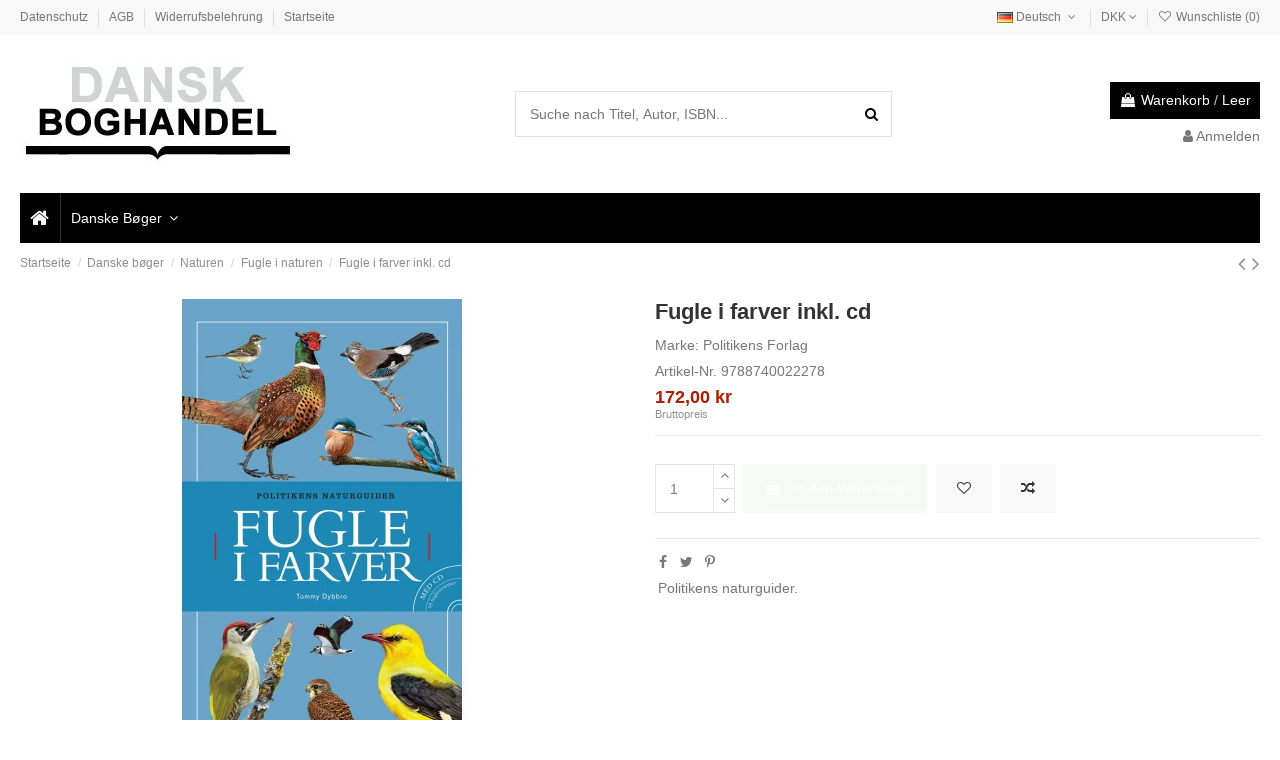

--- FILE ---
content_type: text/html; charset=utf-8
request_url: https://danskboghandel.dk/de/fugle-i-naturen/25807-fugle-i-farver-inkl-cd-9788740022278.html
body_size: 17680
content:
<!-- begin catalog/product.tpl -->
<!doctype html>
<html lang="de">

<head>
    
        
  <meta charset="utf-8">


  <meta http-equiv="x-ua-compatible" content="ie=edge">



  


  


    <link rel="canonical" href="https://danskboghandel.dk/de/fugle-i-naturen/25807-fugle-i-farver-inkl-cd-9788740022278.html">

  <title>Fugle i farver inkl. cd - ISBN 9788740022278 skrevet af Tommy Dybbro</title>
  
    
  
  <meta name="description" content="Køb Fugle i farver inkl. cd her. Bogens ISBN er 9788740022278">
  <meta name="keywords" content="Politikens naturguider., Tommy Dybbro">
    
    

  
          <link rel="alternate" href="https://danskboghandel.dk/da/fugle-i-naturen/25807-fugle-i-farver-inkl-cd-9788740022278.html" hreflang="da-dk">
            <link rel="alternate" href="https://danskboghandel.dk/da/fugle-i-naturen/25807-fugle-i-farver-inkl-cd-9788740022278.html" hreflang="x-default">
                <link rel="alternate" href="https://danskboghandel.dk/de/fugle-i-naturen/25807-fugle-i-farver-inkl-cd-9788740022278.html" hreflang="de-de">
            



    <meta property="og:type" content="product">
    <meta property="og:url" content="https://danskboghandel.dk/de/fugle-i-naturen/25807-fugle-i-farver-inkl-cd-9788740022278.html">
    <meta property="og:title" content="Fugle i farver inkl. cd - ISBN 9788740022278 skrevet af Tommy Dybbro">
    <meta property="og:site_name" content="Danskboghandel">
    <meta property="og:description" content="Køb Fugle i farver inkl. cd her. Bogens ISBN er 9788740022278">
    <meta property="og:image" content="https://danskboghandel.dk/25808-thickbox_default/fugle-i-farver-inkl-cd.jpg">
    <meta property="og:image:width" content="1100">
    <meta property="og:image:height" content="1422">





      <meta name="viewport" content="initial-scale=1,user-scalable=no,maximum-scale=1,width=device-width">
  




  <link rel="icon" type="image/vnd.microsoft.icon" href="https://danskboghandel.dk/img/favicon.ico?1633546089">
  <link rel="shortcut icon" type="image/x-icon" href="https://danskboghandel.dk/img/favicon.ico?1633546089">
    


<script type="application/ld+json">

{
"@context": "https://schema.org",
"@type": "Organization",
"url": "https://danskboghandel.dk/",
"name": "Danskboghandel",
"logo": "https://danskboghandel.dk/img/danskboghandel-logo-1633546089.jpg",
"@id": "#store-organization"
}

</script>




    <link rel="stylesheet" href="https://danskboghandel.dk/themes/warehouse/assets/cache/theme-77e57e25.css" type="text/css" media="all">




<link rel="preload" as="font"
      href="/themes/warehouse/assets/css/font-awesome/fonts/fontawesome-webfont.woff?v=4.7.0"
      type="font/woff" crossorigin="anonymous">
<link rel="preload" as="font"
      href="/themes/warehouse/assets/css/font-awesome/fonts/fontawesome-webfont.woff2?v=4.7.0"
      type="font/woff2" crossorigin="anonymous">

<link  rel="preload stylesheet"  as="style" href="/themes/warehouse/assets/css/font-awesome/css/font-awesome-preload.css"
       type="text/css" crossorigin="anonymous">





  

  <script>
        var elementorFrontendConfig = {"isEditMode":"","stretchedSectionContainer":"","instagramToken":false,"is_rtl":false};
        var iqitTheme = {"rm_sticky":"0","rm_breakpoint":0,"op_preloader":"0","cart_style":"floating","cart_confirmation":"modal","h_layout":"1","f_fixed":"","f_layout":"1","h_absolute":"0","h_sticky":"menu","hw_width":"inherit","hm_submenu_width":"fullwidth-background","h_search_type":"full","pl_lazyload":true,"pl_infinity":false,"pl_rollover":true,"pl_crsl_autoplay":false,"pl_slider_ld":5,"pl_slider_d":4,"pl_slider_t":3,"pl_slider_p":2,"pp_thumbs":"bottom","pp_zoom":"inner","pp_image_layout":"carousel","pp_tabs":"tabha","pl_grid_qty":false};
        var iqitcompare = {"nbProducts":0};
        var iqitfdc_from = 0;
        var iqitmegamenu = {"sticky":"false","containerSelector":"#wrapper > .container"};
        var iqitwishlist = {"nbProducts":0};
        var prestashop = {"cart":{"products":[],"totals":{"total":{"type":"total","label":"Gesamt","amount":0,"value":"0,00\u00a0kr"},"total_including_tax":{"type":"total","label":"Gesamt (inkl. MwSt.)","amount":0,"value":"0,00\u00a0kr"},"total_excluding_tax":{"type":"total","label":"Gesamtpreis o. MwSt.","amount":0,"value":"0,00\u00a0kr"}},"subtotals":{"products":{"type":"products","label":"Zwischensumme","amount":0,"value":"0,00\u00a0kr"},"discounts":null,"shipping":{"type":"shipping","label":"Versand","amount":0,"value":""},"tax":null},"products_count":0,"summary_string":"0 Artikel","vouchers":{"allowed":1,"added":[]},"discounts":[],"minimalPurchase":0,"minimalPurchaseRequired":""},"currency":{"name":"D\u00e4nische Krone","iso_code":"DKK","iso_code_num":"208","sign":"kr"},"customer":{"lastname":null,"firstname":null,"email":null,"birthday":null,"newsletter":null,"newsletter_date_add":null,"optin":null,"website":null,"company":null,"siret":null,"ape":null,"is_logged":false,"gender":{"type":null,"name":null},"addresses":[]},"language":{"name":"Deutsch (German)","iso_code":"de","locale":"de-DE","language_code":"de-de","is_rtl":"0","date_format_lite":"d.m.Y","date_format_full":"d.m.Y H:i:s","id":2},"page":{"title":"","canonical":null,"meta":{"title":"Fugle i farver inkl. cd - ISBN 9788740022278 skrevet af Tommy Dybbro","description":"K\u00f8b Fugle i farver inkl. cd her. Bogens ISBN er 9788740022278","keywords":"Politikens naturguider., Tommy Dybbro","robots":"index"},"page_name":"product","body_classes":{"lang-de":true,"lang-rtl":false,"country-DE":true,"currency-DKK":true,"layout-full-width":true,"page-product":true,"tax-display-enabled":true,"product-id-25807":true,"product-Fugle i farver inkl. cd":true,"product-id-category-64":true,"product-id-manufacturer-884":true,"product-id-supplier-11":true},"admin_notifications":[]},"shop":{"name":"Danskboghandel","logo":"https:\/\/danskboghandel.dk\/img\/danskboghandel-logo-1633546089.jpg","stores_icon":"https:\/\/danskboghandel.dk\/img\/logo_stores.png","favicon":"https:\/\/danskboghandel.dk\/img\/favicon.ico"},"urls":{"base_url":"https:\/\/danskboghandel.dk\/","current_url":"https:\/\/danskboghandel.dk\/de\/fugle-i-naturen\/25807-fugle-i-farver-inkl-cd-9788740022278.html","shop_domain_url":"https:\/\/danskboghandel.dk","img_ps_url":"https:\/\/danskboghandel.dk\/img\/","img_cat_url":"https:\/\/danskboghandel.dk\/img\/c\/","img_lang_url":"https:\/\/danskboghandel.dk\/img\/l\/","img_prod_url":"https:\/\/danskboghandel.dk\/img\/p\/","img_manu_url":"https:\/\/danskboghandel.dk\/img\/m\/","img_sup_url":"https:\/\/danskboghandel.dk\/img\/su\/","img_ship_url":"https:\/\/danskboghandel.dk\/img\/s\/","img_store_url":"https:\/\/danskboghandel.dk\/img\/st\/","img_col_url":"https:\/\/danskboghandel.dk\/img\/co\/","img_url":"https:\/\/danskboghandel.dk\/themes\/warehouse\/assets\/img\/","css_url":"https:\/\/danskboghandel.dk\/themes\/warehouse\/assets\/css\/","js_url":"https:\/\/danskboghandel.dk\/themes\/warehouse\/assets\/js\/","pic_url":"https:\/\/danskboghandel.dk\/upload\/","pages":{"address":"https:\/\/danskboghandel.dk\/de\/adresse","addresses":"https:\/\/danskboghandel.dk\/de\/adressen","authentication":"https:\/\/danskboghandel.dk\/de\/anmeldung","cart":"https:\/\/danskboghandel.dk\/de\/warenkorb","category":"https:\/\/danskboghandel.dk\/de\/index.php?controller=category","cms":"https:\/\/danskboghandel.dk\/de\/index.php?controller=cms","contact":"https:\/\/danskboghandel.dk\/de\/kontakt","discount":"https:\/\/danskboghandel.dk\/de\/Rabatt","guest_tracking":"https:\/\/danskboghandel.dk\/de\/auftragsverfolgung-gast","history":"https:\/\/danskboghandel.dk\/de\/bestellungsverlauf","identity":"https:\/\/danskboghandel.dk\/de\/profil","index":"https:\/\/danskboghandel.dk\/de\/","my_account":"https:\/\/danskboghandel.dk\/de\/mein-Konto","order_confirmation":"https:\/\/danskboghandel.dk\/de\/bestellbestatigung","order_detail":"https:\/\/danskboghandel.dk\/de\/index.php?controller=order-detail","order_follow":"https:\/\/danskboghandel.dk\/de\/bestellverfolgung","order":"https:\/\/danskboghandel.dk\/de\/Bestellung","order_return":"https:\/\/danskboghandel.dk\/de\/index.php?controller=order-return","order_slip":"https:\/\/danskboghandel.dk\/de\/bestellschein","pagenotfound":"https:\/\/danskboghandel.dk\/de\/seite-nicht-gefunden","password":"https:\/\/danskboghandel.dk\/de\/passwort-zuruecksetzen","pdf_invoice":"https:\/\/danskboghandel.dk\/de\/index.php?controller=pdf-invoice","pdf_order_return":"https:\/\/danskboghandel.dk\/de\/index.php?controller=pdf-order-return","pdf_order_slip":"https:\/\/danskboghandel.dk\/de\/index.php?controller=pdf-order-slip","prices_drop":"https:\/\/danskboghandel.dk\/de\/angebote","product":"https:\/\/danskboghandel.dk\/de\/index.php?controller=product","search":"https:\/\/danskboghandel.dk\/de\/suche","sitemap":"https:\/\/danskboghandel.dk\/de\/Sitemap","stores":"https:\/\/danskboghandel.dk\/de\/shops","supplier":"https:\/\/danskboghandel.dk\/de\/lieferant","register":"https:\/\/danskboghandel.dk\/de\/anmeldung?create_account=1","order_login":"https:\/\/danskboghandel.dk\/de\/Bestellung?login=1"},"alternative_langs":{"da-dk":"https:\/\/danskboghandel.dk\/da\/fugle-i-naturen\/25807-fugle-i-farver-inkl-cd-9788740022278.html","de-de":"https:\/\/danskboghandel.dk\/de\/fugle-i-naturen\/25807-fugle-i-farver-inkl-cd-9788740022278.html"},"theme_assets":"\/themes\/warehouse\/assets\/","actions":{"logout":"https:\/\/danskboghandel.dk\/de\/?mylogout="},"no_picture_image":{"bySize":{"small_default":{"url":"https:\/\/danskboghandel.dk\/img\/p\/de-default-small_default.jpg","width":98,"height":127},"cart_default":{"url":"https:\/\/danskboghandel.dk\/img\/p\/de-default-cart_default.jpg","width":125,"height":162},"home_default":{"url":"https:\/\/danskboghandel.dk\/img\/p\/de-default-home_default.jpg","width":236,"height":305},"large_default":{"url":"https:\/\/danskboghandel.dk\/img\/p\/de-default-large_default.jpg","width":381,"height":492},"medium_default":{"url":"https:\/\/danskboghandel.dk\/img\/p\/de-default-medium_default.jpg","width":452,"height":584},"thickbox_default":{"url":"https:\/\/danskboghandel.dk\/img\/p\/de-default-thickbox_default.jpg","width":1100,"height":1422}},"small":{"url":"https:\/\/danskboghandel.dk\/img\/p\/de-default-small_default.jpg","width":98,"height":127},"medium":{"url":"https:\/\/danskboghandel.dk\/img\/p\/de-default-large_default.jpg","width":381,"height":492},"large":{"url":"https:\/\/danskboghandel.dk\/img\/p\/de-default-thickbox_default.jpg","width":1100,"height":1422},"legend":""}},"configuration":{"display_taxes_label":true,"display_prices_tax_incl":true,"is_catalog":false,"show_prices":true,"opt_in":{"partner":false},"quantity_discount":{"type":"discount","label":"Rabatt auf St\u00fcckzahl"},"voucher_enabled":1,"return_enabled":0},"field_required":[],"breadcrumb":{"links":[{"title":"Startseite","url":"https:\/\/danskboghandel.dk\/de\/"},{"title":"Danske b\u00f8ger","url":"https:\/\/danskboghandel.dk\/de\/3-danske-boger"},{"title":"Naturen","url":"https:\/\/danskboghandel.dk\/de\/62-naturen"},{"title":"Fugle i naturen","url":"https:\/\/danskboghandel.dk\/de\/64-fugle-i-naturen"},{"title":"Fugle i farver inkl. cd","url":"https:\/\/danskboghandel.dk\/de\/fugle-i-naturen\/25807-fugle-i-farver-inkl-cd-9788740022278.html"}],"count":5},"link":{"protocol_link":"https:\/\/","protocol_content":"https:\/\/"},"time":1769827834,"static_token":"ee5605c91c84b23620bec2ee30b1faf4","token":"38779cb60e169500f36e62be005b4258","debug":true};
      </script>



  
<!-- begin module:paypal/views/templates/front/prefetch.tpl -->
<!-- begin /home/danskboghandel/public_html/modules/paypal/views/templates/front/prefetch.tpl -->

<!-- end /home/danskboghandel/public_html/modules/paypal/views/templates/front/prefetch.tpl -->
<!-- end module:paypal/views/templates/front/prefetch.tpl -->



    
            <meta property="product:pretax_price:amount" content="160.747664">
        <meta property="product:pretax_price:currency" content="DKK">
        <meta property="product:price:amount" content="172">
        <meta property="product:price:currency" content="DKK">
                <meta property="product:weight:value" content="0.506000">
        <meta property="product:weight:units" content="kg">
    
    

    </head>

<body id="product" class="lang-de country-de currency-dkk layout-full-width page-product tax-display-enabled product-id-25807 product-fugle-i-farver-inkl-cd product-id-category-64 product-id-manufacturer-884 product-id-supplier-11 body-desktop-header-style-w-1">


    




    


<main id="main-page-content"  >
    
            

    <header id="header" class="desktop-header-style-w-1">
        
            
  <div class="header-banner">
    
  </div>




            <nav class="header-nav">
        <div class="container">
    
        <div class="row justify-content-between">
            <div class="col col-auto col-md left-nav">
                                
<!-- begin module:iqitlinksmanager/views/templates/hook/iqitlinksmanager.tpl -->
<!-- begin /home/danskboghandel/public_html/modules/iqitlinksmanager/views/templates/hook/iqitlinksmanager.tpl -->            <div class="block-iqitlinksmanager block-iqitlinksmanager-2 block-links-inline d-inline-block">
            <ul>
                                                            <li>
                            <a
                                    href="https://danskboghandel.dk/de/content/2-datenschutz"
                                    title="Hier finden Sie Informationen zum Datenschutz bei Dansk Boghandel, dem Onlineshop für dänische Bücher aus Flensburg."                                                                >
                                Datenschutz
                            </a>
                        </li>
                                                                                <li>
                            <a
                                    href="https://danskboghandel.dk/de/content/3-agb"
                                    title="Allgemeine Geschäftsbedingungen für Ihre Bestellungen bei Dansk Boghandel, dem Onlineshop für dänische Bücher von Bücher Rüffer aus Flensburg."                                                                >
                                AGB
                            </a>
                        </li>
                                                                                <li>
                            <a
                                    href="https://danskboghandel.dk/de/content/1-widerrufsbelehrung"
                                    title="Hier finden Sie alle Informationen, wenn Sie Ihre Bestellung bei Dansk Boghandel widerrufen möchten und ein Musterformular."                                                                >
                                Widerrufsbelehrung
                            </a>
                        </li>
                                                                                <li>
                            <a
                                    href="https://danskboghandel.dk/de/content/category/1-forside"
                                    title=""                                                                >
                                Startseite
                            </a>
                        </li>
                                                </ul>
        </div>
    <!-- end /home/danskboghandel/public_html/modules/iqitlinksmanager/views/templates/hook/iqitlinksmanager.tpl -->
<!-- end module:iqitlinksmanager/views/templates/hook/iqitlinksmanager.tpl -->

            </div>
            <div class="col col-auto center-nav text-center">
                
             </div>
            <div class="col col-auto col-md right-nav text-right">
                
<!-- begin module:ps_languageselector/ps_languageselector.tpl -->
<!-- begin /home/danskboghandel/public_html/themes/warehouse/modules/ps_languageselector/ps_languageselector.tpl -->


<div id="language_selector" class="d-inline-block">
    <div class="language-selector-wrapper d-inline-block">
        <div class="language-selector dropdown js-dropdown">
            <a class="expand-more" data-toggle="dropdown" data-iso-code="de"><img width="16" height="11" src="https://danskboghandel.dk/img/l/2.jpg" alt="Deutsch" class="img-fluid lang-flag" /> Deutsch <i class="fa fa-angle-down fa-fw" aria-hidden="true"></i></a>
            <div class="dropdown-menu">
                <ul>
                                            <li >
                            <a href="https://danskboghandel.dk/da/fugle-i-naturen/25807-fugle-i-farver-inkl-cd-9788740022278.html" rel="alternate" hreflang="da"
                               class="dropdown-item"><img width="16" height="11" src="https://danskboghandel.dk/img/l/1.jpg" alt="Dansk" class="img-fluid lang-flag"  data-iso-code="da"/> Dansk</a>
                        </li>
                                            <li  class="current" >
                            <a href="https://danskboghandel.dk/de/fugle-i-naturen/25807-fugle-i-farver-inkl-cd-9788740022278.html" rel="alternate" hreflang="de"
                               class="dropdown-item"><img width="16" height="11" src="https://danskboghandel.dk/img/l/2.jpg" alt="Deutsch" class="img-fluid lang-flag"  data-iso-code="de"/> Deutsch</a>
                        </li>
                                    </ul>
            </div>
        </div>
    </div>
</div>
<!-- end /home/danskboghandel/public_html/themes/warehouse/modules/ps_languageselector/ps_languageselector.tpl -->
<!-- end module:ps_languageselector/ps_languageselector.tpl -->

<!-- begin module:ps_currencyselector/ps_currencyselector.tpl -->
<!-- begin /home/danskboghandel/public_html/themes/warehouse/modules/ps_currencyselector/ps_currencyselector.tpl -->
  <div id="currency_selector" class="d-inline-block">
    <div class="currency-selector dropdown js-dropdown d-inline-block">
      <a class="expand-more" data-toggle="dropdown">DKK <i class="fa fa-angle-down" aria-hidden="true"></i></a>
      <div class="dropdown-menu">
        <ul>
                    <li  class="current" >
            <a title="Dänische Krone" rel="nofollow" href="https://danskboghandel.dk/de/fugle-i-naturen/25807-fugle-i-farver-inkl-cd-9788740022278.html?SubmitCurrency=1&amp;id_currency=1" class="dropdown-item">DKK</a>
          </li>
                    <li >
            <a title="Euro" rel="nofollow" href="https://danskboghandel.dk/de/fugle-i-naturen/25807-fugle-i-farver-inkl-cd-9788740022278.html?SubmitCurrency=1&amp;id_currency=2" class="dropdown-item">EUR</a>
          </li>
                  </ul>
      </div>
    </div>
  </div><!-- end /home/danskboghandel/public_html/themes/warehouse/modules/ps_currencyselector/ps_currencyselector.tpl -->
<!-- end module:ps_currencyselector/ps_currencyselector.tpl -->

<!-- begin module:iqitwishlist/views/templates/hook/display-nav.tpl -->
<!-- begin /home/danskboghandel/public_html/modules/iqitwishlist/views/templates/hook/display-nav.tpl --><div class="d-inline-block">
    <a href="//danskboghandel.dk/de/module/iqitwishlist/view">
        <i class="fa fa-heart-o fa-fw" aria-hidden="true"></i> Wunschliste (<span
                id="iqitwishlist-nb"></span>)
    </a>
</div>
<!-- end /home/danskboghandel/public_html/modules/iqitwishlist/views/templates/hook/display-nav.tpl -->
<!-- end module:iqitwishlist/views/templates/hook/display-nav.tpl -->

             </div>
        </div>

                        </div>
            </nav>
        



<div id="desktop-header" class="desktop-header-style-1">
    
            
<div class="header-top">
    <div id="desktop-header-container" class="container">
        <div class="row align-items-center">
                            <div class="col col-auto col-header-left">
                    <div id="desktop_logo">
                        <a href="https://danskboghandel.dk/">
                            <img class="logo img-fluid"
                                 src="https://danskboghandel.dk/img/danskboghandel-logo-1633546089.jpg"                                  alt="Danskboghandel">
                        </a>
                    </div>
                    
                </div>
                <div class="col col-header-center">
                                        
<!-- begin module:iqitsearch/views/templates/hook/iqitsearch.tpl -->
<!-- begin /home/danskboghandel/public_html/modules/iqitsearch/views/templates/hook/iqitsearch.tpl --><!-- Block search module TOP -->
<!-- begin /home/danskboghandel/public_html/modules/iqitsearch/views/templates/hook/search-bar.tpl -->

<!-- Block search module TOP -->
<div id="search_widget" class="search-widget" data-search-controller-url="https://danskboghandel.dk/de/module/iqitsearch/searchiqit">
    <form method="get" action="https://danskboghandel.dk/de/module/iqitsearch/searchiqit">
        <div class="input-group">
            <input type="text" name="s" value="" data-all-text="Alle Ergebnisse anzeigen"
                   data-blog-text="Blog post"
                   data-product-text="Product"
                   data-brands-text="Marke"
                   placeholder="Suche nach Titel, Autor, ISBN..." class="form-control form-search-control" />
            <button type="submit" class="search-btn">
                <i class="fa fa-search"></i>
            </button>
        </div>
    </form>
</div>
<!-- /Block search module TOP -->

<!-- end /home/danskboghandel/public_html/modules/iqitsearch/views/templates/hook/search-bar.tpl --><!-- /Block search module TOP -->

<!-- end /home/danskboghandel/public_html/modules/iqitsearch/views/templates/hook/iqitsearch.tpl -->
<!-- end module:iqitsearch/views/templates/hook/iqitsearch.tpl -->

                    
                </div>
                        <div class="col col-auto col-header-right text-right">
                                    
                                            <!-- begin /home/danskboghandel/public_html/themes/warehouse/modules/ps_shoppingcart/ps_shoppingcart-default.tpl --><div id="ps-shoppingcart-wrapper">
    <div id="ps-shoppingcart"
         class="header-cart-default ps-shoppingcart dropdown">
        <!-- begin /home/danskboghandel/public_html/themes/warehouse/modules/ps_shoppingcart/ps_shoppingcart.tpl --> <div id="blockcart" class="blockcart cart-preview"
         data-refresh-url="//danskboghandel.dk/de/module/ps_shoppingcart/ajax">
        <a id="cart-toogle" class="cart-toogle header-btn header-cart-btn" data-toggle="dropdown" data-display="static">
            <i class="fa fa-shopping-bag fa-fw icon" aria-hidden="true"><span class="cart-products-count-btn  d-none">0</span></i>
            <span class="info-wrapper">
            <span class="title">Warenkorb</span>
            <span class="cart-toggle-details">
            <span class="text-faded cart-separator"> / </span>
                            Leer
                        </span>
            </span>
        </a>
        <!-- begin /home/danskboghandel/public_html/themes/warehouse/modules/ps_shoppingcart/ps_shoppingcart-content.tpl --><div id="_desktop_blockcart-content" class="dropdown-menu-custom dropdown-menu">
    <div id="blockcart-content" class="blockcart-content" >
        <div class="cart-title">
            <span class="modal-title">Your cart</span>
            <button type="button" id="js-cart-close" class="close">
                <span>×</span>
            </button>
            <hr>
        </div>
                    <span class="no-items">Es gibt keine Artikel mehr in Ihrem Warenkorb</span>
            </div>
</div><!-- end /home/danskboghandel/public_html/themes/warehouse/modules/ps_shoppingcart/ps_shoppingcart-content.tpl --> </div>




<!-- end /home/danskboghandel/public_html/themes/warehouse/modules/ps_shoppingcart/ps_shoppingcart.tpl -->    </div>
</div>

<!-- end /home/danskboghandel/public_html/themes/warehouse/modules/ps_shoppingcart/ps_shoppingcart-default.tpl -->                                        
                
                
<!-- begin module:ps_customersignin/ps_customersignin.tpl -->
<!-- begin /home/danskboghandel/public_html/themes/warehouse/modules/ps_customersignin/ps_customersignin.tpl --><div id="user_info">
            <a
                href="https://danskboghandel.dk/de/mein-Konto"
                title="Anmelden zu Ihrem Kundenbereich"
                rel="nofollow"
        ><i class="fa fa-user" aria-hidden="true"></i>
            <span>Anmelden</span>
        </a>
    </div>
<!-- end /home/danskboghandel/public_html/themes/warehouse/modules/ps_customersignin/ps_customersignin.tpl -->
<!-- end module:ps_customersignin/ps_customersignin.tpl -->


                
            </div>
            <div class="col-12">
                <div class="row">
                    
                </div>
            </div>
        </div>
    </div>
</div>
<div class="container iqit-megamenu-container">
<!-- begin module:iqitmegamenu/views/templates/hook/horizontal.tpl -->
<!-- begin /home/danskboghandel/public_html/modules/iqitmegamenu/views/templates/hook/horizontal.tpl -->	<div id="iqitmegamenu-wrapper" class="iqitmegamenu-wrapper iqitmegamenu-all">
		<div class="container container-iqitmegamenu">
		<div id="iqitmegamenu-horizontal" class="iqitmegamenu  clearfix" role="navigation">

								
				<nav id="cbp-hrmenu" class="cbp-hrmenu cbp-horizontal cbp-hrsub-narrow">
					<ul>
												<li id="cbp-hrmenu-tab-1" class="cbp-hrmenu-tab cbp-hrmenu-tab-1 cbp-onlyicon ">
	<a href="https://danskboghandel.dk/de/" class="nav-link" >

								<span class="cbp-tab-title"> <i class="icon fa fa-home cbp-mainlink-icon"></i>
								</span>
														</a>
													</li>
												<li id="cbp-hrmenu-tab-3" class="cbp-hrmenu-tab cbp-hrmenu-tab-3  cbp-has-submeu">
	<a href="https://danskboghandel.dk/de/3-danske-boger" class="nav-link" >

								<span class="cbp-tab-title">
								Danske Bøger <i class="fa fa-angle-down cbp-submenu-aindicator"></i></span>
														</a>
														<div class="cbp-hrsub col-12">
								<div class="cbp-hrsub-inner">
									<div class="container iqitmegamenu-submenu-container">
									
																																	<!-- begin /home/danskboghandel/public_html/modules/iqitmegamenu/views/templates/hook/_partials/submenu_content.tpl -->




<div class="row menu_row menu-element  first_rows menu-element-id-1">
                

                                                <!-- begin /home/danskboghandel/public_html/modules/iqitmegamenu/views/templates/hook/_partials/submenu_content.tpl -->




    <div class="col-3 cbp-menu-column cbp-menu-element menu-element-id-2 ">
        <div class="cbp-menu-column-inner">
                        
                
                
                    
                                                    <div class="row cbp-categories-row">
                                                                                                            <div class="col-12">
                                            <div class="cbp-category-link-w"><a href="https://danskboghandel.dk/de/4-biografier"
                                                                                class="cbp-column-title nav-link cbp-category-title">Biografier</a>
                                                                                                                                            </div>
                                        </div>
                                                                                                                                                <div class="col-12">
                                            <div class="cbp-category-link-w"><a href="https://danskboghandel.dk/de/5-skonlitteratur-og-digte"
                                                                                class="cbp-column-title nav-link cbp-category-title">Skønlitteratur og digte</a>
                                                                                                                                                    
    <ul class="cbp-links cbp-category-tree"><li ><div class="cbp-category-link-w"><a href="https://danskboghandel.dk/de/6-skonlitteratur">Skønlitteratur</a></div></li><li ><div class="cbp-category-link-w"><a href="https://danskboghandel.dk/de/7-digte">Digte</a></div></li><li ><div class="cbp-category-link-w"><a href="https://danskboghandel.dk/de/10-humor">Humor</a></div></li><li ><div class="cbp-category-link-w"><a href="https://danskboghandel.dk/de/117-skonlitteratur-nedsatte-og-tilbud">Skønlitteratur, nedsatte og tilbud</a></div></li></ul>

                                                                                            </div>
                                        </div>
                                                                                                                                                <div class="col-12">
                                            <div class="cbp-category-link-w"><a href="https://danskboghandel.dk/de/8-hardbacks"
                                                                                class="cbp-column-title nav-link cbp-category-title">Hardbacks</a>
                                                                                                                                            </div>
                                        </div>
                                                                                                                                                <div class="col-12">
                                            <div class="cbp-category-link-w"><a href="https://danskboghandel.dk/de/9-krimi-og-spaending"
                                                                                class="cbp-column-title nav-link cbp-category-title">Krimi og spænding</a>
                                                                                                                                            </div>
                                        </div>
                                                                                                                                                <div class="col-12">
                                            <div class="cbp-category-link-w"><a href="https://danskboghandel.dk/de/11-paperbacks"
                                                                                class="cbp-column-title nav-link cbp-category-title">Paperbacks</a>
                                                                                                                                                    
    <ul class="cbp-links cbp-category-tree"><li ><div class="cbp-category-link-w"><a href="https://danskboghandel.dk/de/15-pockets">Pockets</a></div></li><li ><div class="cbp-category-link-w"><a href="https://danskboghandel.dk/de/16-paperbacks-diverse">Paperbacks diverse</a></div></li></ul>

                                                                                            </div>
                                        </div>
                                                                                                </div>
                                            
                
            

            
            </div>    </div>
<!-- end /home/danskboghandel/public_html/modules/iqitmegamenu/views/templates/hook/_partials/submenu_content.tpl -->                                    <!-- begin /home/danskboghandel/public_html/modules/iqitmegamenu/views/templates/hook/_partials/submenu_content.tpl -->




    <div class="col-3 cbp-menu-column cbp-menu-element menu-element-id-4 ">
        <div class="cbp-menu-column-inner">
                        
                
                
                    
                                                    <div class="row cbp-categories-row">
                                                                                                            <div class="col-12">
                                            <div class="cbp-category-link-w"><a href="https://danskboghandel.dk/de/17-kunst-og-kultur"
                                                                                class="cbp-column-title nav-link cbp-category-title">Kunst og kultur</a>
                                                                                                                                                    
    <ul class="cbp-links cbp-category-tree"><li ><div class="cbp-category-link-w"><a href="https://danskboghandel.dk/de/18-antikviteter">Antikviteter</a></div></li><li ><div class="cbp-category-link-w"><a href="https://danskboghandel.dk/de/19-kunst">Kunst</a></div></li><li ><div class="cbp-category-link-w"><a href="https://danskboghandel.dk/de/20-musik-og-film">Musik og film</a></div></li><li ><div class="cbp-category-link-w"><a href="https://danskboghandel.dk/de/21-noder">Noder</a></div></li><li ><div class="cbp-category-link-w"><a href="https://danskboghandel.dk/de/22-arkitektur-og-design">Arkitektur og design</a></div></li><li ><div class="cbp-category-link-w"><a href="https://danskboghandel.dk/de/23-teater-opera-og-ballet">Teater, opera og ballet</a></div></li><li ><div class="cbp-category-link-w"><a href="https://danskboghandel.dk/de/24-kultur-diverse">Kultur diverse</a></div></li></ul>

                                                                                            </div>
                                        </div>
                                                                                                                                                <div class="col-12">
                                            <div class="cbp-category-link-w"><a href="https://danskboghandel.dk/de/25-samfund-og-historie"
                                                                                class="cbp-column-title nav-link cbp-category-title">Samfund og historie</a>
                                                                                                                                                    
    <ul class="cbp-links cbp-category-tree"><li ><div class="cbp-category-link-w"><a href="https://danskboghandel.dk/de/26-historie-og-mytologi">Historie og mytologi</a></div></li><li ><div class="cbp-category-link-w"><a href="https://danskboghandel.dk/de/27-kulturhistorie-etnografi">Kulturhistorie, etnografi</a></div></li><li ><div class="cbp-category-link-w"><a href="https://danskboghandel.dk/de/28-politik-og-debat">Politik og debat</a></div></li><li ><div class="cbp-category-link-w"><a href="https://danskboghandel.dk/de/29-lokalhistorie">Lokalhistorie</a></div></li><li ><div class="cbp-category-link-w"><a href="https://danskboghandel.dk/de/30-okonomi">Økonomi</a></div></li><li ><div class="cbp-category-link-w"><a href="https://danskboghandel.dk/de/31-samfund-diverse">Samfund diverse</a></div></li></ul>

                                                                                            </div>
                                        </div>
                                                                                                                                                <div class="col-12">
                                            <div class="cbp-category-link-w"><a href="https://danskboghandel.dk/de/32-naturvidenskab"
                                                                                class="cbp-column-title nav-link cbp-category-title">Naturvidenskab</a>
                                                                                                                                                    
    <ul class="cbp-links cbp-category-tree"><li ><div class="cbp-category-link-w"><a href="https://danskboghandel.dk/de/33-okkultisme">Okkultisme</a></div></li><li ><div class="cbp-category-link-w"><a href="https://danskboghandel.dk/de/34-astrologi">Astrologi</a></div></li><li ><div class="cbp-category-link-w"><a href="https://danskboghandel.dk/de/35-dromme">Drømme</a></div></li><li ><div class="cbp-category-link-w"><a href="https://danskboghandel.dk/de/36-astronomi">Astronomi</a></div></li><li ><div class="cbp-category-link-w"><a href="https://danskboghandel.dk/de/37-matematik-fysik-kemi">Matematik, fysik, kemi</a></div></li><li ><div class="cbp-category-link-w"><a href="https://danskboghandel.dk/de/38-naturvidenskab-diverse">Naturvidenskab diverse</a></div></li></ul>

                                                                                            </div>
                                        </div>
                                                                                                                                                <div class="col-12">
                                            <div class="cbp-category-link-w"><a href="https://danskboghandel.dk/de/39-krop-og-sind"
                                                                                class="cbp-column-title nav-link cbp-category-title">Krop og sind</a>
                                                                                                                                                    
    <ul class="cbp-links cbp-category-tree"><li ><div class="cbp-category-link-w"><a href="https://danskboghandel.dk/de/40-born-og-foraeldre">Børn og forældre</a></div></li><li ><div class="cbp-category-link-w"><a href="https://danskboghandel.dk/de/41-alternativ-behandling">Alternativ behandling</a></div></li><li ><div class="cbp-category-link-w"><a href="https://danskboghandel.dk/de/42-medicin-sundhed-og-sygdom">Medicin, sundhed og sygdom</a></div></li><li ><div class="cbp-category-link-w"><a href="https://danskboghandel.dk/de/43-psykologi">Psykologi</a></div></li><li ><div class="cbp-category-link-w"><a href="https://danskboghandel.dk/de/44-religion">Religion</a></div></li><li ><div class="cbp-category-link-w"><a href="https://danskboghandel.dk/de/45-filosofi">Filosofi</a></div></li><li ><div class="cbp-category-link-w"><a href="https://danskboghandel.dk/de/46-krop-og-sind-diverse">Krop og sind diverse</a></div></li></ul>

                                                                                            </div>
                                        </div>
                                                                                                                                                <div class="col-12">
                                            <div class="cbp-category-link-w"><a href="https://danskboghandel.dk/de/47-hus-og-have"
                                                                                class="cbp-column-title nav-link cbp-category-title">Hus og have</a>
                                                                                                                                                    
    <ul class="cbp-links cbp-category-tree"><li ><div class="cbp-category-link-w"><a href="https://danskboghandel.dk/de/48-have-drivhus-og-stueplanter">Have, drivhus og stueplanter</a></div></li><li ><div class="cbp-category-link-w"><a href="https://danskboghandel.dk/de/49-husdyr-og-kaeledyr">Husdyr og kæledyr</a></div></li><li ><div class="cbp-category-link-w"><a href="https://danskboghandel.dk/de/50-fugle">Fugle</a></div></li><li ><div class="cbp-category-link-w"><a href="https://danskboghandel.dk/de/51-hunde">Hunde</a></div></li><li ><div class="cbp-category-link-w"><a href="https://danskboghandel.dk/de/52-katte">Katte</a></div></li><li ><div class="cbp-category-link-w"><a href="https://danskboghandel.dk/de/53-akvariefisk">Akvariefisk</a></div></li><li ><div class="cbp-category-link-w"><a href="https://danskboghandel.dk/de/54-huset-reparation-og-vedligeholdelse">Huset, reparation og vedligeholdelse</a></div></li><li ><div class="cbp-category-link-w"><a href="https://danskboghandel.dk/de/55-hus-have-og-husdyr-diverse">Hus, have og husdyr diverse</a></div></li></ul>

                                                                                            </div>
                                        </div>
                                                                                                </div>
                                            
                
            

            
            </div>    </div>
<!-- end /home/danskboghandel/public_html/modules/iqitmegamenu/views/templates/hook/_partials/submenu_content.tpl -->                                    <!-- begin /home/danskboghandel/public_html/modules/iqitmegamenu/views/templates/hook/_partials/submenu_content.tpl -->




    <div class="col-3 cbp-menu-column cbp-menu-element menu-element-id-5 ">
        <div class="cbp-menu-column-inner">
                        
                
                
                    
                                                    <div class="row cbp-categories-row">
                                                                                                            <div class="col-12">
                                            <div class="cbp-category-link-w"><a href="https://danskboghandel.dk/de/56-rejseboger"
                                                                                class="cbp-column-title nav-link cbp-category-title">Rejsebøger</a>
                                                                                                                                                    
    <ul class="cbp-links cbp-category-tree"><li ><div class="cbp-category-link-w"><a href="https://danskboghandel.dk/de/57-kort">Kort</a></div></li><li ><div class="cbp-category-link-w"><a href="https://danskboghandel.dk/de/58-rejseforere">Rejseførere</a></div></li><li ><div class="cbp-category-link-w"><a href="https://danskboghandel.dk/de/59-rejseerindringer">Rejseerindringer</a></div></li><li ><div class="cbp-category-link-w"><a href="https://danskboghandel.dk/de/60-parlorer">Parlører</a></div></li><li ><div class="cbp-category-link-w"><a href="https://danskboghandel.dk/de/61-rejse-geografi-diverse">Rejse, geografi diverse</a></div></li></ul>

                                                                                            </div>
                                        </div>
                                                                                                                                                <div class="col-12">
                                            <div class="cbp-category-link-w"><a href="https://danskboghandel.dk/de/62-naturen"
                                                                                class="cbp-column-title nav-link cbp-category-title">Naturen</a>
                                                                                                                                                    
    <ul class="cbp-links cbp-category-tree"><li ><div class="cbp-category-link-w"><a href="https://danskboghandel.dk/de/63-vilde-planter">Vilde planter</a></div></li><li ><div class="cbp-category-link-w"><a href="https://danskboghandel.dk/de/64-fugle-i-naturen">Fugle i naturen</a></div></li><li ><div class="cbp-category-link-w"><a href="https://danskboghandel.dk/de/65-dyr-i-naturen">Dyr i naturen</a></div></li><li ><div class="cbp-category-link-w"><a href="https://danskboghandel.dk/de/66-fisk-ferskvand-og-saltvand">Fisk, ferskvand og saltvand</a></div></li><li ><div class="cbp-category-link-w"><a href="https://danskboghandel.dk/de/67-naturen-diverse">Naturen diverse</a></div></li></ul>

                                                                                            </div>
                                        </div>
                                                                                                                                                <div class="col-12">
                                            <div class="cbp-category-link-w"><a href="https://danskboghandel.dk/de/68-mad-og-gastronomi"
                                                                                class="cbp-column-title nav-link cbp-category-title">Mad og gastronomi</a>
                                                                                                                                                    
    <ul class="cbp-links cbp-category-tree"><li ><div class="cbp-category-link-w"><a href="https://danskboghandel.dk/de/69-kogeboger">Kogebøger</a></div></li><li ><div class="cbp-category-link-w"><a href="https://danskboghandel.dk/de/70-vin-spiritus-og-ol">Vin, spiritus og øl</a></div></li><li ><div class="cbp-category-link-w"><a href="https://danskboghandel.dk/de/71-gron-mad-slankekost">Grøn mad, slankekost</a></div></li><li ><div class="cbp-category-link-w"><a href="https://danskboghandel.dk/de/72-mad-og-vin-diverse">Mad og vin diverse</a></div></li></ul>

                                                                                            </div>
                                        </div>
                                                                                                                                                <div class="col-12">
                                            <div class="cbp-category-link-w"><a href="https://danskboghandel.dk/de/73-hobby"
                                                                                class="cbp-column-title nav-link cbp-category-title">Hobby</a>
                                                                                                                                                    
    <ul class="cbp-links cbp-category-tree"><li ><div class="cbp-category-link-w"><a href="https://danskboghandel.dk/de/74-tegning-og-maleri">Tegning og maleri</a></div></li><li ><div class="cbp-category-link-w"><a href="https://danskboghandel.dk/de/75-handarbejde">Håndarbejde</a></div></li><li ><div class="cbp-category-link-w"><a href="https://danskboghandel.dk/de/76-blomsterbinding">Blomsterbinding</a></div></li><li ><div class="cbp-category-link-w"><a href="https://danskboghandel.dk/de/77-spilleboger">Spillebøger</a></div></li><li ><div class="cbp-category-link-w"><a href="https://danskboghandel.dk/de/78-klippe-og-folde">Klippe og folde</a></div></li><li ><div class="cbp-category-link-w"><a href="https://danskboghandel.dk/de/79-fester-og-gaester">Fester og gæster</a></div></li><li ><div class="cbp-category-link-w"><a href="https://danskboghandel.dk/de/80-hus-og-hjem">Hus og hjem</a></div></li><li ><div class="cbp-category-link-w"><a href="https://danskboghandel.dk/de/81-cykler-mortorcykler-og-biler">Cykler, mortorcykler og biler</a></div></li><li ><div class="cbp-category-link-w"><a href="https://danskboghandel.dk/de/82-hobby-diverse">Hobby diverse</a></div></li></ul>

                                                                                            </div>
                                        </div>
                                                                                                                                                <div class="col-12">
                                            <div class="cbp-category-link-w"><a href="https://danskboghandel.dk/de/83-erhvervsboger"
                                                                                class="cbp-column-title nav-link cbp-category-title">Erhvervsbøger</a>
                                                                                                                                                    
    <ul class="cbp-links cbp-category-tree"><li ><div class="cbp-category-link-w"><a href="https://danskboghandel.dk/de/84-management">Management</a></div></li><li ><div class="cbp-category-link-w"><a href="https://danskboghandel.dk/de/85-love">Love</a></div></li><li ><div class="cbp-category-link-w"><a href="https://danskboghandel.dk/de/86-diverse">Diverse</a></div></li></ul>

                                                                                            </div>
                                        </div>
                                                                                                </div>
                                            
                
            

            
            </div>    </div>
<!-- end /home/danskboghandel/public_html/modules/iqitmegamenu/views/templates/hook/_partials/submenu_content.tpl -->                                    <!-- begin /home/danskboghandel/public_html/modules/iqitmegamenu/views/templates/hook/_partials/submenu_content.tpl -->




    <div class="col-3 cbp-menu-column cbp-menu-element menu-element-id-6 ">
        <div class="cbp-menu-column-inner">
                        
                
                
                    
                                                    <div class="row cbp-categories-row">
                                                                                                            <div class="col-12">
                                            <div class="cbp-category-link-w"><a href="https://danskboghandel.dk/de/87-studieboger"
                                                                                class="cbp-column-title nav-link cbp-category-title">Studiebøger</a>
                                                                                                                                                    
    <ul class="cbp-links cbp-category-tree"><li ><div class="cbp-category-link-w"><a href="https://danskboghandel.dk/de/88-sprog-og-grammatik">Sprog og grammatik</a></div></li><li ><div class="cbp-category-link-w"><a href="https://danskboghandel.dk/de/94-merkonom">Merkonom</a></div></li><li ><div class="cbp-category-link-w"><a href="https://danskboghandel.dk/de/95-sygepleje">Sygepleje</a></div></li><li ><div class="cbp-category-link-w"><a href="https://danskboghandel.dk/de/96-skole-og-laereboger-diverse">Skole- og lærebøger diverse</a></div></li></ul>

                                                                                            </div>
                                        </div>
                                                                                                                                                <div class="col-12">
                                            <div class="cbp-category-link-w"><a href="https://danskboghandel.dk/de/89-ordboger"
                                                                                class="cbp-column-title nav-link cbp-category-title">Ordbøger</a>
                                                                                                                                                    
    <ul class="cbp-links cbp-category-tree"><li ><div class="cbp-category-link-w"><a href="https://danskboghandel.dk/de/90-krydsordboger">Krydsordbøger</a></div></li><li ><div class="cbp-category-link-w"><a href="https://danskboghandel.dk/de/91-ordboger">Ordbøger</a></div></li><li ><div class="cbp-category-link-w"><a href="https://danskboghandel.dk/de/92-ordboger-diverse">Ordbøger diverse</a></div></li></ul>

                                                                                            </div>
                                        </div>
                                                                                                                                                <div class="col-12">
                                            <div class="cbp-category-link-w"><a href="https://danskboghandel.dk/de/97-sport-og-fritid"
                                                                                class="cbp-column-title nav-link cbp-category-title">Sport og fritid</a>
                                                                                                                                                    
    <ul class="cbp-links cbp-category-tree"><li ><div class="cbp-category-link-w"><a href="https://danskboghandel.dk/de/98-sejlsport">Sejlsport</a></div></li><li ><div class="cbp-category-link-w"><a href="https://danskboghandel.dk/de/99-golf">Golf</a></div></li><li ><div class="cbp-category-link-w"><a href="https://danskboghandel.dk/de/100-hestesport">Hestesport</a></div></li><li ><div class="cbp-category-link-w"><a href="https://danskboghandel.dk/de/101-fitness">Fitness</a></div></li><li ><div class="cbp-category-link-w"><a href="https://danskboghandel.dk/de/102-jagt-og-fiskeri">Jagt og fiskeri</a></div></li><li ><div class="cbp-category-link-w"><a href="https://danskboghandel.dk/de/103-boldspil">Boldspil</a></div></li><li ><div class="cbp-category-link-w"><a href="https://danskboghandel.dk/de/104-sport-diverse">Sport diverse</a></div></li></ul>

                                                                                            </div>
                                        </div>
                                                                                                                                                <div class="col-12">
                                            <div class="cbp-category-link-w"><a href="https://danskboghandel.dk/de/105-borneboger"
                                                                                class="cbp-column-title nav-link cbp-category-title">Børnebøger</a>
                                                                                                                                                    
    <ul class="cbp-links cbp-category-tree"><li ><div class="cbp-category-link-w"><a href="https://danskboghandel.dk/de/106-borneboger">Børnebøger</a></div></li><li ><div class="cbp-category-link-w"><a href="https://danskboghandel.dk/de/107-bornesangboger-rim-og-remser">Børnesangbøger, rim og remser</a></div></li><li ><div class="cbp-category-link-w"><a href="https://danskboghandel.dk/de/108-eventyr">Eventyr</a></div></li><li ><div class="cbp-category-link-w"><a href="https://danskboghandel.dk/de/109-ungdomsboger">Ungdomsbøger</a></div></li><li ><div class="cbp-category-link-w"><a href="https://danskboghandel.dk/de/110-serieboger">Seriebøger</a></div></li><li ><div class="cbp-category-link-w"><a href="https://danskboghandel.dk/de/111-fagboger-for-born">Fagbøger for børn</a></div></li><li ><div class="cbp-category-link-w"><a href="https://danskboghandel.dk/de/112-borneboger-diverse">Børnebøger diverse</a></div></li><li ><div class="cbp-category-link-w"><a href="https://danskboghandel.dk/de/113-papboger">Papbøger</a></div></li><li ><div class="cbp-category-link-w"><a href="https://danskboghandel.dk/de/114-billedboger">Billedbøger</a></div></li><li ><div class="cbp-category-link-w"><a href="https://danskboghandel.dk/de/115-billedboger-diverse">Billedbøger diverse</a></div></li><li ><div class="cbp-category-link-w"><a href="https://danskboghandel.dk/de/118-borneboger-nedsatte-og-tilbud">Børnebøger, nedsatte og tilbud</a></div></li><li ><div class="cbp-category-link-w"><a href="https://danskboghandel.dk/de/130-spil-og-legetoj">Spil og legetøj</a></div></li></ul>

                                                                                            </div>
                                        </div>
                                                                                                                                                <div class="col-12">
                                            <div class="cbp-category-link-w"><a href="https://danskboghandel.dk/de/116-tegneserier"
                                                                                class="cbp-column-title nav-link cbp-category-title">Tegneserier</a>
                                                                                                                                            </div>
                                        </div>
                                                                                                                                                <div class="col-12">
                                            <div class="cbp-category-link-w"><a href="https://danskboghandel.dk/de/119-lydboger"
                                                                                class="cbp-column-title nav-link cbp-category-title">Lydbøger</a>
                                                                                                                                            </div>
                                        </div>
                                                                                                </div>
                                            
                
            

            
            </div>    </div>
<!-- end /home/danskboghandel/public_html/modules/iqitmegamenu/views/templates/hook/_partials/submenu_content.tpl -->                            
                </div>
<!-- end /home/danskboghandel/public_html/modules/iqitmegamenu/views/templates/hook/_partials/submenu_content.tpl -->																					
																			</div>
								</div>
							</div>
													</li>
											</ul>
				</nav>
		</div>
		</div>
		<div id="sticky-cart-wrapper"></div>
	</div>

<div id="_desktop_iqitmegamenu-mobile">
	<div id="iqitmegamenu-mobile">
		
		<ul>
		<!-- begin /home/danskboghandel/public_html/modules/iqitmegamenu/views/templates/hook/_partials/mobile_menu.tpl -->



	
	<li><a  href="https://danskboghandel.dk/de/" >Startseite</a></li><li><span class="mm-expand"><i class="fa fa-angle-down expand-icon" aria-hidden="true"></i><i class="fa fa-angle-up close-icon" aria-hidden="true"></i></span><a  href="https://danskboghandel.dk/de/3-danske-boger" >Danske bøger</a>
	<ul><li><a  href="https://danskboghandel.dk/de/4-biografier" >Biografier</a></li><li><span class="mm-expand"><i class="fa fa-angle-down expand-icon" aria-hidden="true"></i><i class="fa fa-angle-up close-icon" aria-hidden="true"></i></span><a  href="https://danskboghandel.dk/de/5-skonlitteratur-og-digte" >Skønlitteratur og digte</a>
	<ul><li><a  href="https://danskboghandel.dk/de/6-skonlitteratur" >Skønlitteratur</a></li><li><a  href="https://danskboghandel.dk/de/7-digte" >Digte</a></li><li><a  href="https://danskboghandel.dk/de/10-humor" >Humor</a></li><li><a  href="https://danskboghandel.dk/de/117-skonlitteratur-nedsatte-og-tilbud" >Skønlitteratur, nedsatte og tilbud</a></li></ul></li><li><a  href="https://danskboghandel.dk/de/8-hardbacks" >Hardbacks</a></li><li><a  href="https://danskboghandel.dk/de/9-krimi-og-spaending" >Krimi og spænding</a></li><li><span class="mm-expand"><i class="fa fa-angle-down expand-icon" aria-hidden="true"></i><i class="fa fa-angle-up close-icon" aria-hidden="true"></i></span><a  href="https://danskboghandel.dk/de/11-paperbacks" >Paperbacks</a>
	<ul><li><a  href="https://danskboghandel.dk/de/15-pockets" >Pockets</a></li><li><a  href="https://danskboghandel.dk/de/16-paperbacks-diverse" >Paperbacks diverse</a></li></ul></li><li><span class="mm-expand"><i class="fa fa-angle-down expand-icon" aria-hidden="true"></i><i class="fa fa-angle-up close-icon" aria-hidden="true"></i></span><a  href="https://danskboghandel.dk/de/17-kunst-og-kultur" >Kunst og kultur</a>
	<ul><li><a  href="https://danskboghandel.dk/de/18-antikviteter" >Antikviteter</a></li><li><a  href="https://danskboghandel.dk/de/19-kunst" >Kunst</a></li><li><a  href="https://danskboghandel.dk/de/20-musik-og-film" >Musik og film</a></li><li><a  href="https://danskboghandel.dk/de/21-noder" >Noder</a></li><li><a  href="https://danskboghandel.dk/de/22-arkitektur-og-design" >Arkitektur og design</a></li><li><a  href="https://danskboghandel.dk/de/23-teater-opera-og-ballet" >Teater, opera og ballet</a></li><li><a  href="https://danskboghandel.dk/de/24-kultur-diverse" >Kultur diverse</a></li></ul></li><li><span class="mm-expand"><i class="fa fa-angle-down expand-icon" aria-hidden="true"></i><i class="fa fa-angle-up close-icon" aria-hidden="true"></i></span><a  href="https://danskboghandel.dk/de/25-samfund-og-historie" >Samfund og historie</a>
	<ul><li><a  href="https://danskboghandel.dk/de/26-historie-og-mytologi" >Historie og mytologi</a></li><li><a  href="https://danskboghandel.dk/de/27-kulturhistorie-etnografi" >Kulturhistorie, etnografi</a></li><li><a  href="https://danskboghandel.dk/de/28-politik-og-debat" >Politik og debat</a></li><li><a  href="https://danskboghandel.dk/de/29-lokalhistorie" >Lokalhistorie</a></li><li><a  href="https://danskboghandel.dk/de/30-okonomi" >Økonomi</a></li><li><a  href="https://danskboghandel.dk/de/31-samfund-diverse" >Samfund diverse</a></li></ul></li><li><span class="mm-expand"><i class="fa fa-angle-down expand-icon" aria-hidden="true"></i><i class="fa fa-angle-up close-icon" aria-hidden="true"></i></span><a  href="https://danskboghandel.dk/de/32-naturvidenskab" >Naturvidenskab</a>
	<ul><li><a  href="https://danskboghandel.dk/de/33-okkultisme" >Okkultisme</a></li><li><a  href="https://danskboghandel.dk/de/34-astrologi" >Astrologi</a></li><li><a  href="https://danskboghandel.dk/de/35-dromme" >Drømme</a></li><li><a  href="https://danskboghandel.dk/de/36-astronomi" >Astronomi</a></li><li><a  href="https://danskboghandel.dk/de/37-matematik-fysik-kemi" >Matematik, fysik, kemi</a></li><li><a  href="https://danskboghandel.dk/de/38-naturvidenskab-diverse" >Naturvidenskab diverse</a></li></ul></li><li><span class="mm-expand"><i class="fa fa-angle-down expand-icon" aria-hidden="true"></i><i class="fa fa-angle-up close-icon" aria-hidden="true"></i></span><a  href="https://danskboghandel.dk/de/39-krop-og-sind" >Krop og sind</a>
	<ul><li><a  href="https://danskboghandel.dk/de/40-born-og-foraeldre" >Børn og forældre</a></li><li><a  href="https://danskboghandel.dk/de/41-alternativ-behandling" >Alternativ behandling</a></li><li><a  href="https://danskboghandel.dk/de/42-medicin-sundhed-og-sygdom" >Medicin, sundhed og sygdom</a></li><li><a  href="https://danskboghandel.dk/de/43-psykologi" >Psykologi</a></li><li><a  href="https://danskboghandel.dk/de/44-religion" >Religion</a></li><li><a  href="https://danskboghandel.dk/de/45-filosofi" >Filosofi</a></li><li><a  href="https://danskboghandel.dk/de/46-krop-og-sind-diverse" >Krop og sind diverse</a></li></ul></li><li><span class="mm-expand"><i class="fa fa-angle-down expand-icon" aria-hidden="true"></i><i class="fa fa-angle-up close-icon" aria-hidden="true"></i></span><a  href="https://danskboghandel.dk/de/47-hus-og-have" >Hus og have</a>
	<ul><li><a  href="https://danskboghandel.dk/de/48-have-drivhus-og-stueplanter" >Have, drivhus og stueplanter</a></li><li><a  href="https://danskboghandel.dk/de/49-husdyr-og-kaeledyr" >Husdyr og kæledyr</a></li><li><a  href="https://danskboghandel.dk/de/50-fugle" >Fugle</a></li><li><a  href="https://danskboghandel.dk/de/51-hunde" >Hunde</a></li><li><a  href="https://danskboghandel.dk/de/52-katte" >Katte</a></li><li><a  href="https://danskboghandel.dk/de/53-akvariefisk" >Akvariefisk</a></li><li><a  href="https://danskboghandel.dk/de/54-huset-reparation-og-vedligeholdelse" >Huset, reparation og vedligeholdelse</a></li><li><a  href="https://danskboghandel.dk/de/55-hus-have-og-husdyr-diverse" >Hus, have og husdyr diverse</a></li></ul></li><li><span class="mm-expand"><i class="fa fa-angle-down expand-icon" aria-hidden="true"></i><i class="fa fa-angle-up close-icon" aria-hidden="true"></i></span><a  href="https://danskboghandel.dk/de/56-rejseboger" >Rejsebøger</a>
	<ul><li><a  href="https://danskboghandel.dk/de/57-kort" >Kort</a></li><li><a  href="https://danskboghandel.dk/de/58-rejseforere" >Rejseførere</a></li><li><a  href="https://danskboghandel.dk/de/59-rejseerindringer" >Rejseerindringer</a></li><li><a  href="https://danskboghandel.dk/de/60-parlorer" >Parlører</a></li><li><a  href="https://danskboghandel.dk/de/61-rejse-geografi-diverse" >Rejse, geografi diverse</a></li></ul></li><li><span class="mm-expand"><i class="fa fa-angle-down expand-icon" aria-hidden="true"></i><i class="fa fa-angle-up close-icon" aria-hidden="true"></i></span><a  href="https://danskboghandel.dk/de/62-naturen" >Naturen</a>
	<ul><li><a  href="https://danskboghandel.dk/de/63-vilde-planter" >Vilde planter</a></li><li><a  href="https://danskboghandel.dk/de/64-fugle-i-naturen" >Fugle i naturen</a></li><li><a  href="https://danskboghandel.dk/de/65-dyr-i-naturen" >Dyr i naturen</a></li><li><a  href="https://danskboghandel.dk/de/66-fisk-ferskvand-og-saltvand" >Fisk, ferskvand og saltvand</a></li><li><a  href="https://danskboghandel.dk/de/67-naturen-diverse" >Naturen diverse</a></li></ul></li><li><span class="mm-expand"><i class="fa fa-angle-down expand-icon" aria-hidden="true"></i><i class="fa fa-angle-up close-icon" aria-hidden="true"></i></span><a  href="https://danskboghandel.dk/de/68-mad-og-gastronomi" >Mad og gastronomi</a>
	<ul><li><a  href="https://danskboghandel.dk/de/69-kogeboger" >Kogebøger</a></li><li><a  href="https://danskboghandel.dk/de/70-vin-spiritus-og-ol" >Vin, spiritus og øl</a></li><li><a  href="https://danskboghandel.dk/de/71-gron-mad-slankekost" >Grøn mad, slankekost</a></li><li><a  href="https://danskboghandel.dk/de/72-mad-og-vin-diverse" >Mad og vin diverse</a></li></ul></li><li><span class="mm-expand"><i class="fa fa-angle-down expand-icon" aria-hidden="true"></i><i class="fa fa-angle-up close-icon" aria-hidden="true"></i></span><a  href="https://danskboghandel.dk/de/73-hobby" >Hobby</a>
	<ul><li><a  href="https://danskboghandel.dk/de/74-tegning-og-maleri" >Tegning og maleri</a></li><li><a  href="https://danskboghandel.dk/de/75-handarbejde" >Håndarbejde</a></li><li><a  href="https://danskboghandel.dk/de/76-blomsterbinding" >Blomsterbinding</a></li><li><a  href="https://danskboghandel.dk/de/77-spilleboger" >Spillebøger</a></li><li><a  href="https://danskboghandel.dk/de/78-klippe-og-folde" >Klippe og folde</a></li><li><a  href="https://danskboghandel.dk/de/79-fester-og-gaester" >Fester og gæster</a></li><li><a  href="https://danskboghandel.dk/de/80-hus-og-hjem" >Hus og hjem</a></li><li><a  href="https://danskboghandel.dk/de/81-cykler-mortorcykler-og-biler" >Cykler, mortorcykler og biler</a></li><li><a  href="https://danskboghandel.dk/de/82-hobby-diverse" >Hobby diverse</a></li></ul></li><li><span class="mm-expand"><i class="fa fa-angle-down expand-icon" aria-hidden="true"></i><i class="fa fa-angle-up close-icon" aria-hidden="true"></i></span><a  href="https://danskboghandel.dk/de/83-erhvervsboger" >Erhvervsbøger</a>
	<ul><li><a  href="https://danskboghandel.dk/de/84-management" >Management</a></li><li><a  href="https://danskboghandel.dk/de/85-love" >Love</a></li><li><a  href="https://danskboghandel.dk/de/86-diverse" >Diverse</a></li></ul></li><li><span class="mm-expand"><i class="fa fa-angle-down expand-icon" aria-hidden="true"></i><i class="fa fa-angle-up close-icon" aria-hidden="true"></i></span><a  href="https://danskboghandel.dk/de/87-studieboger" >Studiebøger</a>
	<ul><li><a  href="https://danskboghandel.dk/de/88-sprog-og-grammatik" >Sprog og grammatik</a></li><li><a  href="https://danskboghandel.dk/de/94-merkonom" >Merkonom</a></li><li><a  href="https://danskboghandel.dk/de/95-sygepleje" >Sygepleje</a></li><li><a  href="https://danskboghandel.dk/de/96-skole-og-laereboger-diverse" >Skole- og lærebøger diverse</a></li></ul></li><li><span class="mm-expand"><i class="fa fa-angle-down expand-icon" aria-hidden="true"></i><i class="fa fa-angle-up close-icon" aria-hidden="true"></i></span><a  href="https://danskboghandel.dk/de/89-ordboger" >Ordbøger</a>
	<ul><li><a  href="https://danskboghandel.dk/de/90-krydsordboger" >Krydsordbøger</a></li><li><a  href="https://danskboghandel.dk/de/91-ordboger" >Ordbøger</a></li><li><a  href="https://danskboghandel.dk/de/92-ordboger-diverse" >Ordbøger diverse</a></li></ul></li><li><span class="mm-expand"><i class="fa fa-angle-down expand-icon" aria-hidden="true"></i><i class="fa fa-angle-up close-icon" aria-hidden="true"></i></span><a  href="https://danskboghandel.dk/de/97-sport-og-fritid" >Sport og fritid</a>
	<ul><li><a  href="https://danskboghandel.dk/de/98-sejlsport" >Sejlsport</a></li><li><a  href="https://danskboghandel.dk/de/99-golf" >Golf</a></li><li><a  href="https://danskboghandel.dk/de/100-hestesport" >Hestesport</a></li><li><a  href="https://danskboghandel.dk/de/101-fitness" >Fitness</a></li><li><a  href="https://danskboghandel.dk/de/102-jagt-og-fiskeri" >Jagt og fiskeri</a></li><li><a  href="https://danskboghandel.dk/de/103-boldspil" >Boldspil</a></li><li><a  href="https://danskboghandel.dk/de/104-sport-diverse" >Sport diverse</a></li></ul></li><li><span class="mm-expand"><i class="fa fa-angle-down expand-icon" aria-hidden="true"></i><i class="fa fa-angle-up close-icon" aria-hidden="true"></i></span><a  href="https://danskboghandel.dk/de/105-borneboger" >Børnebøger</a>
	<ul><li><a  href="https://danskboghandel.dk/de/106-borneboger" >Børnebøger</a></li><li><a  href="https://danskboghandel.dk/de/107-bornesangboger-rim-og-remser" >Børnesangbøger, rim og remser</a></li><li><a  href="https://danskboghandel.dk/de/108-eventyr" >Eventyr</a></li><li><a  href="https://danskboghandel.dk/de/109-ungdomsboger" >Ungdomsbøger</a></li><li><a  href="https://danskboghandel.dk/de/110-serieboger" >Seriebøger</a></li><li><a  href="https://danskboghandel.dk/de/111-fagboger-for-born" >Fagbøger for børn</a></li><li><a  href="https://danskboghandel.dk/de/112-borneboger-diverse" >Børnebøger diverse</a></li><li><a  href="https://danskboghandel.dk/de/113-papboger" >Papbøger</a></li><li><a  href="https://danskboghandel.dk/de/114-billedboger" >Billedbøger</a></li><li><a  href="https://danskboghandel.dk/de/115-billedboger-diverse" >Billedbøger diverse</a></li><li><a  href="https://danskboghandel.dk/de/118-borneboger-nedsatte-og-tilbud" >Børnebøger, nedsatte og tilbud</a></li><li><a  href="https://danskboghandel.dk/de/130-spil-og-legetoj" >Spil og legetøj</a></li></ul></li><li><a  href="https://danskboghandel.dk/de/116-tegneserier" >Tegneserier</a></li><li><a  href="https://danskboghandel.dk/de/119-lydboger" >Lydbøger</a></li></ul></li><li><a  href="https://danskboghandel.dk/de/26-historie-og-mytologi" >Historie og mytologi</a></li>
<!-- end /home/danskboghandel/public_html/modules/iqitmegamenu/views/templates/hook/_partials/mobile_menu.tpl -->		</ul>
		
	</div>
</div>
<!-- end /home/danskboghandel/public_html/modules/iqitmegamenu/views/templates/hook/horizontal.tpl -->
<!-- end module:iqitmegamenu/views/templates/hook/horizontal.tpl -->
</div>


    </div>



    <div id="mobile-header" class="mobile-header-style-1">
                    <div id="mobile-header-sticky">
    <div class="container">
        <div class="mobile-main-bar">
            <div class="row no-gutters align-items-center row-mobile-header">
                <div class="col col-auto col-mobile-btn col-mobile-btn-menu col-mobile-menu-dropdown">
                    <a class="m-nav-btn" data-toggle="dropdown" data-display="static"><i class="fa fa-bars" aria-hidden="true"></i>
                        <span>Menu</span></a>
                    <div id="mobile_menu_click_overlay"></div>
                    <div id="_mobile_iqitmegamenu-mobile" class="dropdown-menu-custom dropdown-menu"></div>
                </div>
                <div id="mobile-btn-search" class="col col-auto col-mobile-btn col-mobile-btn-search">
                    <a class="m-nav-btn" data-toggle="dropdown" data-display="static"><i class="fa fa-search" aria-hidden="true"></i>
                        <span>Suche</span></a>
                    <div id="search-widget-mobile" class="dropdown-content dropdown-menu dropdown-mobile search-widget">
                        
                                                    <!-- begin /home/danskboghandel/public_html/modules/iqitsearch/views/templates/hook/search-bar-mobile.tpl -->

<!-- Block search module TOP -->
<form method="get" action="https://danskboghandel.dk/de/module/iqitsearch/searchiqit">
    <div class="input-group">
        <input type="text" name="s" value=""
               placeholder="Suche"
               data-all-text="Alle Ergebnisse anzeigen"
               data-blog-text="Blog post"
               data-product-text="Product"
               data-brands-text="Marke"
               class="form-control form-search-control">
        <button type="submit" class="search-btn">
            <i class="fa fa-search"></i>
        </button>
    </div>
</form>
<!-- /Block search module TOP -->

<!-- end /home/danskboghandel/public_html/modules/iqitsearch/views/templates/hook/search-bar-mobile.tpl -->                                                
                    </div>
                </div>
                <div class="col col-mobile-logo text-center">
                    <a href="https://danskboghandel.dk/">
                        <img class="logo img-fluid"
                             src="https://danskboghandel.dk/img/danskboghandel-logo-1633546089.jpg"                              alt="Danskboghandel">
                    </a>
                </div>
                <div class="col col-auto col-mobile-btn col-mobile-btn-account">
                    <a href="https://danskboghandel.dk/de/mein-Konto" class="m-nav-btn"><i class="fa fa-user" aria-hidden="true"></i>
                        <span>
                            
                                                            <!-- begin /home/danskboghandel/public_html/themes/warehouse/modules/ps_customersignin/ps_customersignin-mobile.tpl -->Anmelden
<!-- end /home/danskboghandel/public_html/themes/warehouse/modules/ps_customersignin/ps_customersignin-mobile.tpl -->                                                        
                        </span></a>
                </div>
                
                                <div class="col col-auto col-mobile-btn col-mobile-btn-cart ps-shoppingcart dropdown">
                    <div id="mobile-cart-wrapper">
                    <a id="mobile-cart-toogle"  class="m-nav-btn" data-toggle="dropdown" data-display="static"><i class="fa fa-shopping-bag mobile-bag-icon" aria-hidden="true"><span id="mobile-cart-products-count" class="cart-products-count cart-products-count-btn">
                                
                                                                    <!-- begin /home/danskboghandel/public_html/themes/warehouse/modules/ps_shoppingcart/ps_shoppingcart-mqty.tpl -->0
<!-- end /home/danskboghandel/public_html/themes/warehouse/modules/ps_shoppingcart/ps_shoppingcart-mqty.tpl -->                                                                
                            </span></i>
                        <span>Warenkorb</span></a>
                    <div id="_mobile_blockcart-content" class="dropdown-menu-custom dropdown-menu"></div>
                    </div>
                </div>
                            </div>
        </div>
    </div>
</div>            </div>



        
    </header>
    

    <section id="wrapper">
        
        
<div class="container">
<nav data-depth="5" class="breadcrumb">
                <div class="row align-items-center">
                <div class="col">
                    <ol itemscope itemtype="https://schema.org/BreadcrumbList">
                        
                            


                                 
                                                                            <li itemprop="itemListElement" itemscope itemtype="https://schema.org/ListItem">
                                            <a itemprop="item" href="https://danskboghandel.dk/de/"><span itemprop="name">Startseite</span></a>
                                            <meta itemprop="position" content="1">
                                        </li>
                                                                    

                            


                                 
                                                                            <li itemprop="itemListElement" itemscope itemtype="https://schema.org/ListItem">
                                            <a itemprop="item" href="https://danskboghandel.dk/de/3-danske-boger"><span itemprop="name">Danske bøger</span></a>
                                            <meta itemprop="position" content="2">
                                        </li>
                                                                    

                            


                                 
                                                                            <li itemprop="itemListElement" itemscope itemtype="https://schema.org/ListItem">
                                            <a itemprop="item" href="https://danskboghandel.dk/de/62-naturen"><span itemprop="name">Naturen</span></a>
                                            <meta itemprop="position" content="3">
                                        </li>
                                                                    

                            


                                 
                                                                            <li itemprop="itemListElement" itemscope itemtype="https://schema.org/ListItem">
                                            <a itemprop="item" href="https://danskboghandel.dk/de/64-fugle-i-naturen"><span itemprop="name">Fugle i naturen</span></a>
                                            <meta itemprop="position" content="4">
                                        </li>
                                                                    

                            


                                 
                                                                            <li>
                                            <span>Fugle i farver inkl. cd</span>
                                        </li>
                                                                    

                                                    
                    </ol>
                </div>
                <div class="col col-auto"> 
<!-- begin module:iqitproductsnav/views/templates/hook/iqitproductsnav.tpl -->
<!-- begin /home/danskboghandel/public_html/modules/iqitproductsnav/views/templates/hook/iqitproductsnav.tpl -->
<div id="iqitproductsnav">
            <a href="https://danskboghandel.dk/de/fugle-i-naturen/22213-danmarks-fugle-gennem-to-arhundreder-9788791319969.html" title="Previous product">
           <i class="fa fa-angle-left" aria-hidden="true"></i>        </a>
                <a href="https://danskboghandel.dk/de/fugle-i-naturen/25812-politikens-store-fuglebog-9788740022735.html" title="Next product">
             <i class="fa fa-angle-right" aria-hidden="true"></i>        </a>
    </div>


<!-- end /home/danskboghandel/public_html/modules/iqitproductsnav/views/templates/hook/iqitproductsnav.tpl -->
<!-- end module:iqitproductsnav/views/templates/hook/iqitproductsnav.tpl -->
</div>
            </div>
            </nav>

</div>
        <div id="inner-wrapper" class="container">
            
            
                
<aside id="notifications">
    
    
    
    </aside>
            

            

                
    <div id="content-wrapper">
        
        
    <section id="main" itemscope itemtype="https://schema.org/Product">
        <div id="product-preloader"><i class="fa fa-circle-o-notch fa-spin"></i></div>
        <div id="main-product-wrapper" class="product-container">
        <meta itemprop="url" content="https://danskboghandel.dk/de/fugle-i-naturen/25807-fugle-i-farver-inkl-cd-9788740022278.html">

        
                <meta itemprop="gtin13" content="9788740022278">
        
        

        <div class="row product-info-row">
            <div class="col-md-6 col-product-image">
                
                        

                            
                                    <div class="images-container images-container-bottom">
                    
    <div class="product-cover">

        

    <ul class="product-flags">
            </ul>


        <div id="product-images-large" class="product-images-large swiper-container">
            <div class="swiper-wrapper">
                                                            <div class="product-lmage-large swiper-slide">
                            <div class="easyzoom easyzoom-product">
                                <a href="https://danskboghandel.dk/25808-thickbox_default/fugle-i-farver-inkl-cd.jpg" class="js-easyzoom-trigger" rel="nofollow"></a>
                            </div>
                            <a class="expander" data-toggle="modal" data-target="#product-modal"><span><i class="fa fa-expand" aria-hidden="true"></i></span></a>                            <img
                                    data-src="https://danskboghandel.dk/25808-large_default/fugle-i-farver-inkl-cd.jpg"
                                    data-image-large-src="https://danskboghandel.dk/25808-thickbox_default/fugle-i-farver-inkl-cd.jpg"
                                    alt="Fugle i farver inkl. cd"
                                    title="Fugle i farver inkl. cd"
                                    itemprop="image"
                                    content="https://danskboghandel.dk/25808-large_default/fugle-i-farver-inkl-cd.jpg"
                                    width="381"
                                    height="492"
                                    src="data:image/svg+xml,%3Csvg xmlns='http://www.w3.org/2000/svg' viewBox='0 0 381 492'%3E%3C/svg%3E"
                                    class="img-fluid swiper-lazy"
                            >
                        </div>
                                                </div>
            <div class="swiper-button-prev swiper-button-inner-prev swiper-button-arrow"></div>
            <div class="swiper-button-next swiper-button-inner-next swiper-button-arrow"></div>
        </div>
    </div>

            

    
            </div>




                            

                            
                                <div class="after-cover-tumbnails text-center"></div>
                            

                            
                                <div class="after-cover-tumbnails2 mt-4"></div>
                            
                        
                
            </div>

            <div class="col-md-6 col-product-info">
                <div id="col-product-info">
                
                    <div class="product_header_container clearfix">

                        
                                                    

                        
                        <h1 class="h1 page-title" itemprop="name"><span>Fugle i farver inkl. cd</span></h1>
                    
                        
                                                                                                <meta itemprop="brand" content="Politikens Forlag">
                                                                                    <label class="label">Marke:</label>
                                            <span>
            <a href="https://danskboghandel.dk/de/brand/884-politikens-forlag">Politikens Forlag</a>
          </span>
                                        
                                                                                                                

                        
                            
<!-- begin module:productcomments/views/templates/hook/product-additional-info.tpl -->
<!-- begin /home/danskboghandel/public_html/themes/warehouse/modules/productcomments/views/templates/hook/product-additional-info.tpl -->







<!-- end /home/danskboghandel/public_html/themes/warehouse/modules/productcomments/views/templates/hook/product-additional-info.tpl -->
<!-- end module:productcomments/views/templates/hook/product-additional-info.tpl -->

                        

                                                    
                                


    <div class="product-prices">

        
                                        <div class="product-reference">
                    <label class="label">Artikel-Nr. </label>
                    <span itemprop="sku">9788740022278</span>
                </div>
                                







                            
                            
        

        
            <div class=""
                 itemprop="offers"
                 itemscope
                 itemtype="https://schema.org/Offer"
            >

                                    <link itemprop="availability" href="https://schema.org/PreOrder"/>
                                <meta itemprop="priceCurrency" content="DKK">
                <meta itemprop="url" content="https://danskboghandel.dk/de/fugle-i-naturen/25807-fugle-i-farver-inkl-cd-9788740022278.html">


                <div>
                    <span class="current-price"><span itemprop="price" class="product-price" content="172">172,00 kr</span></span>
                                    </div>

                
                                    
            </div>
        

        
                    

        
                    

        
                    

        

        <div class="tax-shipping-delivery-label text-muted">
                            Bruttopreis
                        
            
                                                </div>
        
            </div>






                            
                                            </div>
                

                <div class="product-information">
                    
                        <div id="product-description-short-25807"
                             itemprop="description" class="rte-content product-description"></div>
                    

                    
                    <div class="product-actions">
                        
                            <form action="https://danskboghandel.dk/de/warenkorb" method="post" id="add-to-cart-or-refresh">
                                <input type="hidden" name="token" value="ee5605c91c84b23620bec2ee30b1faf4">
                                <input type="hidden" name="id_product" value="25807"
                                       id="product_page_product_id">
                                <input type="hidden" name="id_customization" value="0"
                                       id="product_customization_id">

                                
                                    
                                    <div class="product-variants">
    </div>




                                

                                
                                                                    

                                
                                
                                    <div class="product-add-to-cart pt-3">

            
            <div class="row extra-small-gutters product-quantity ">
                <div class="col col-12 col-sm-auto col-add-qty">
                    <div class="qty ">
                        <input
                                type="number"
                                name="qty"
                                id="quantity_wanted"
                                value="1"
                                class="input-group "
                                min="1"
                        >
                    </div>
                </div>
                <div class="col col-12 col-sm-auto col-add-btn ">
                    <div class="add">
                        <button
                                class="btn btn-primary btn-lg add-to-cart"
                                data-button-action="add-to-cart"
                                type="submit"
                                                                    disabled
                                                        >
                            <i class="fa fa-shopping-bag fa-fw bag-icon" aria-hidden="true"></i>
                            <i class="fa fa-circle-o-notch fa-spin fa-fw spinner-icon" aria-hidden="true"></i>
                            In den Warenkorb
                        </button>

                    </div>
                </div>
                
<!-- begin module:iqitwishlist/views/templates/hook/product-page.tpl -->
<!-- begin /home/danskboghandel/public_html/modules/iqitwishlist/views/templates/hook/product-page.tpl -->
    <div class="col col-sm-auto col-add-wishlist">
        <button type="button" data-toggle="tooltip" data-placement="top"  title="Wunschliste"
           class="btn btn-secondary btn-lg btn-iconic btn-iqitwishlist-add js-iqitwishlist-add" data-animation="false" id="iqit-wishlist-product-btn"
           data-id-product="25807"
           data-id-product-attribute="0"
           data-url="//danskboghandel.dk/de/module/iqitwishlist/actions">
            <i class="fa fa-heart-o not-added" aria-hidden="true"></i> <i class="fa fa-heart added"
                                                                          aria-hidden="true"></i>
        </button>
    </div>
<!-- end /home/danskboghandel/public_html/modules/iqitwishlist/views/templates/hook/product-page.tpl -->
<!-- end module:iqitwishlist/views/templates/hook/product-page.tpl -->

<!-- begin module:iqitcompare/views/templates/hook/product-page.tpl -->
<!-- begin /home/danskboghandel/public_html/modules/iqitcompare/views/templates/hook/product-page.tpl -->
    <div class="col col-sm-auto col-add-compare">
        <button type="button" data-toggle="tooltip" data-placement="top" title="Add to compare"
           class="btn btn-secondary btn-lg btn-iconic btn-iqitcompare-add js-iqitcompare-add" data-animation="false" id="iqit-compare-product-btn"
           data-id-product="25807"
           data-url="//danskboghandel.dk/de/module/iqitcompare/actions">
            <i class="fa fa-random not-added" aria-hidden="true"></i><i class="fa fa-check added"
                                                                        aria-hidden="true"></i>
        </button>
    </div>
<!-- end /home/danskboghandel/public_html/modules/iqitcompare/views/templates/hook/product-page.tpl -->
<!-- end module:iqitcompare/views/templates/hook/product-page.tpl -->

            </div>
            
        

        
            <p class="product-minimal-quantity">
                            </p>
        
    
</div>
                                

                                
                                    <section class="product-discounts mb-3">
</section>

                                

                                
                            </form>
                            
                                <div class="product-additional-info">
  
<!-- begin module:ps_sharebuttons/views/templates/hook/ps_sharebuttons.tpl -->
<!-- begin /home/danskboghandel/public_html/themes/warehouse/modules/ps_sharebuttons/views/templates/hook/ps_sharebuttons.tpl -->

      <div class="social-sharing">
      <ul>
                  <li class="facebook">
            <a href="https://www.facebook.com/sharer.php?u=https%3A%2F%2Fdanskboghandel.dk%2Fde%2Ffugle-i-naturen%2F25807-fugle-i-farver-inkl-cd-9788740022278.html" title="Teilen" target="_blank" rel="nofollow noopener noreferrer">
                              <i class="fa fa-facebook" aria-hidden="true"></i>
                          </a>
          </li>
                  <li class="twitter">
            <a href="https://twitter.com/intent/tweet?text=Fugle+i+farver+inkl.+cd https%3A%2F%2Fdanskboghandel.dk%2Fde%2Ffugle-i-naturen%2F25807-fugle-i-farver-inkl-cd-9788740022278.html" title="Tweet" target="_blank" rel="nofollow noopener noreferrer">
                              <i class="fa fa-twitter" aria-hidden="true"></i>
                          </a>
          </li>
                  <li class="pinterest">
            <a href="https://www.pinterest.com/pin/create/button/?media=https%3A%2F%2Fdanskboghandel.dk%2F25808%2Ffugle-i-farver-inkl-cd.jpg&amp;url=https%3A%2F%2Fdanskboghandel.dk%2Fde%2Ffugle-i-naturen%2F25807-fugle-i-farver-inkl-cd-9788740022278.html" title="Pinterest" target="_blank" rel="nofollow noopener noreferrer">
                              <i class="fa fa-pinterest-p" aria-hidden="true"></i>
                          </a>
          </li>
              </ul>
    </div>
  


<!-- end /home/danskboghandel/public_html/themes/warehouse/modules/ps_sharebuttons/views/templates/hook/ps_sharebuttons.tpl -->
<!-- end module:ps_sharebuttons/views/templates/hook/ps_sharebuttons.tpl -->

<!-- begin module:iqitproducttags/views/templates/hook/iqitproducttags.tpl -->
<!-- begin /home/danskboghandel/public_html/modules/iqitproducttags/views/templates/hook/iqitproducttags.tpl -->
    <div class="iqitproducttags">
        <ul>
                            <li><a href="//danskboghandel.dk/de/suche?tag=Politikens%2Bnaturguider." class="tag tag-default">Politikens naturguider.</a>
                </li>
                    </ul>
    </div>
<!-- end /home/danskboghandel/public_html/modules/iqitproducttags/views/templates/hook/iqitproducttags.tpl -->
<!-- end module:iqitproducttags/views/templates/hook/iqitproducttags.tpl -->

</div>
                            
                        

                        
                            
                        

                        
                    </div>
                </div>
                </div>
            </div>

            
        </div>
                                    

    <div class="tabs product-tabs">
    <a name="products-tab-anchor" id="products-tab-anchor"> &nbsp;</a>
        <ul id="product-infos-tabs" class="nav nav-tabs">
                                        
                                            
                <li class="nav-item">
                    <a class="nav-link active" data-toggle="tab"
                       href="#description">
                        Beschreibung
                    </a>
                </li>
                        <li class="nav-item" id="product-details-tab-nav">
                <a class="nav-link" data-toggle="tab"
                   href="#product-details-tab">
                    Artikeldetails
                </a>
            </li>
            
            
            
                    </ul>


        <div id="product-infos-tabs-content"  class="tab-content">
                        <div class="tab-pane in active" id="description">
                
                    <div class="product-description">
                        <div class="rte-content">STÆRKT REVIDERET UDGAVE AF DEN KLASSISKE HÅNDBOG OM FUGLE FUGLE I FARVER er en praktisk guide til fuglene i Skandinavien. Hver art beskrives med kendetegn, forekomst, levevis, træk og overvintring. De mange smukke og livagtige tegninger gør det nemt at kende de forskellige arter fra hinanden — også for begynderen. Bogens indhold: • Beskrivelser af 267 fugle • Smukke og præcise akvareller af alle arter • Overskueligt layout gør bogen nem at slå op i • Gode råd om at se på fugle Bogen er skrevet af biolog Tommy Dybbro, kendt fra sit mangeårige virke i Dansk Ornitologisk Forening og WWF Verdensnaturfonden og som forfatter til bl.a. Politikens Store Fuglebog. Fuglene er malet af Carl Christian Tofte, kendt for sine smukke og livagtige akvareller af fugle, bl.a. i Politikens Store Fuglebog. Nu trykt i over en halv million eksemplarer.</div>
                                                    
                                            </div>
                
            </div>
                        <div class="tab-pane "
                 id="product-details-tab"
            >

                
                    <div id="product-details" data-product="{&quot;id_shop_default&quot;:&quot;1&quot;,&quot;id_manufacturer&quot;:&quot;884&quot;,&quot;id_supplier&quot;:&quot;11&quot;,&quot;reference&quot;:&quot;9788740022278&quot;,&quot;is_virtual&quot;:&quot;0&quot;,&quot;delivery_in_stock&quot;:&quot;&quot;,&quot;delivery_out_stock&quot;:&quot;&quot;,&quot;id_category_default&quot;:&quot;64&quot;,&quot;on_sale&quot;:&quot;0&quot;,&quot;online_only&quot;:&quot;0&quot;,&quot;ecotax&quot;:0,&quot;minimal_quantity&quot;:&quot;1&quot;,&quot;low_stock_threshold&quot;:null,&quot;low_stock_alert&quot;:&quot;0&quot;,&quot;price&quot;:&quot;172,00\u00a0kr&quot;,&quot;unity&quot;:&quot;&quot;,&quot;unit_price_ratio&quot;:&quot;0.000000&quot;,&quot;additional_shipping_cost&quot;:&quot;0.000000&quot;,&quot;customizable&quot;:&quot;0&quot;,&quot;text_fields&quot;:&quot;0&quot;,&quot;uploadable_files&quot;:&quot;0&quot;,&quot;redirect_type&quot;:&quot;&quot;,&quot;id_type_redirected&quot;:&quot;0&quot;,&quot;available_for_order&quot;:&quot;0&quot;,&quot;available_date&quot;:&quot;0000-00-00&quot;,&quot;show_condition&quot;:&quot;0&quot;,&quot;condition&quot;:&quot;new&quot;,&quot;show_price&quot;:&quot;1&quot;,&quot;indexed&quot;:&quot;1&quot;,&quot;visibility&quot;:&quot;both&quot;,&quot;cache_default_attribute&quot;:&quot;0&quot;,&quot;advanced_stock_management&quot;:&quot;0&quot;,&quot;date_add&quot;:&quot;2021-10-17 18:20:23&quot;,&quot;date_upd&quot;:&quot;2026-01-22 13:30:44&quot;,&quot;pack_stock_type&quot;:&quot;3&quot;,&quot;meta_description&quot;:&quot;K\u00f8b Fugle i farver inkl. cd her. Bogens ISBN er 9788740022278&quot;,&quot;meta_keywords&quot;:&quot;Politikens naturguider., Tommy Dybbro&quot;,&quot;meta_title&quot;:&quot;Fugle i farver inkl. cd - ISBN 9788740022278 skrevet af Tommy Dybbro&quot;,&quot;link_rewrite&quot;:&quot;fugle-i-farver-inkl-cd&quot;,&quot;name&quot;:&quot;Fugle i farver inkl. cd&quot;,&quot;description&quot;:&quot;ST\u00c6RKT REVIDERET UDGAVE AF DEN KLASSISKE H\u00c5NDBOG OM FUGLE FUGLE I FARVER er en praktisk guide til fuglene i Skandinavien. Hver art beskrives med kendetegn, forekomst, levevis, tr\u00e6k og overvintring. De mange smukke og livagtige tegninger g\u00f8r det nemt at kende de forskellige arter fra hinanden \u2014 ogs\u00e5 for begynderen. Bogens indhold: \u2022 Beskrivelser af 267 fugle \u2022 Smukke og pr\u00e6cise akvareller af alle arter \u2022 Overskueligt layout g\u00f8r bogen nem at sl\u00e5 op i \u2022 Gode r\u00e5d om at se p\u00e5 fugle Bogen er skrevet af biolog Tommy Dybbro, kendt fra sit mange\u00e5rige virke i Dansk Ornitologisk Forening og WWF Verdensnaturfonden og som forfatter til bl.a. Politikens Store Fuglebog. Fuglene er malet af Carl Christian Tofte, kendt for sine smukke og livagtige akvareller af fugle, bl.a. i Politikens Store Fuglebog. Nu trykt i over en halv million eksemplarer.&quot;,&quot;description_short&quot;:&quot;&quot;,&quot;available_now&quot;:&quot;&quot;,&quot;available_later&quot;:&quot;&quot;,&quot;id&quot;:25807,&quot;id_product&quot;:25807,&quot;out_of_stock&quot;:2,&quot;new&quot;:0,&quot;id_product_attribute&quot;:0,&quot;quantity_wanted&quot;:1,&quot;extraContent&quot;:[],&quot;allow_oosp&quot;:true,&quot;category&quot;:&quot;fugle-i-naturen&quot;,&quot;category_name&quot;:&quot;Fugle i naturen&quot;,&quot;link&quot;:&quot;https:\/\/danskboghandel.dk\/de\/fugle-i-naturen\/25807-fugle-i-farver-inkl-cd-9788740022278.html&quot;,&quot;attribute_price&quot;:0,&quot;price_tax_exc&quot;:160.747664,&quot;price_without_reduction&quot;:172,&quot;reduction&quot;:0,&quot;specific_prices&quot;:[],&quot;quantity&quot;:0,&quot;quantity_all_versions&quot;:0,&quot;id_image&quot;:&quot;de-default&quot;,&quot;features&quot;:[{&quot;name&quot;:&quot;Autor&quot;,&quot;value&quot;:&quot;Tommy Dybbro&quot;,&quot;id_feature&quot;:&quot;8&quot;,&quot;position&quot;:&quot;0&quot;},{&quot;name&quot;:&quot;ISBN13&quot;,&quot;value&quot;:&quot;9788740022278&quot;,&quot;id_feature&quot;:&quot;9&quot;,&quot;position&quot;:&quot;1&quot;},{&quot;name&quot;:&quot;ISBN10&quot;,&quot;value&quot;:&quot;8740022277&quot;,&quot;id_feature&quot;:&quot;10&quot;,&quot;position&quot;:&quot;2&quot;},{&quot;name&quot;:&quot;Auflage \/ Jahr&quot;,&quot;value&quot;:&quot;17 \/ 2020&quot;,&quot;id_feature&quot;:&quot;11&quot;,&quot;position&quot;:&quot;3&quot;},{&quot;name&quot;:&quot;Verlag&quot;,&quot;value&quot;:&quot;Politikens Forlag&quot;,&quot;id_feature&quot;:&quot;12&quot;,&quot;position&quot;:&quot;4&quot;},{&quot;name&quot;:&quot;Seitenzahl&quot;,&quot;value&quot;:&quot;264&quot;,&quot;id_feature&quot;:&quot;13&quot;,&quot;position&quot;:&quot;5&quot;},{&quot;name&quot;:&quot;Bindung&quot;,&quot;value&quot;:&quot;H\u00e6ftet&quot;,&quot;id_feature&quot;:&quot;14&quot;,&quot;position&quot;:&quot;6&quot;}],&quot;attachments&quot;:[],&quot;virtual&quot;:0,&quot;pack&quot;:0,&quot;packItems&quot;:[],&quot;nopackprice&quot;:0,&quot;customization_required&quot;:false,&quot;rate&quot;:7,&quot;tax_name&quot;:&quot;MwSt. DE 7%&quot;,&quot;ecotax_rate&quot;:0,&quot;unit_price&quot;:&quot;&quot;,&quot;customizations&quot;:{&quot;fields&quot;:[]},&quot;id_customization&quot;:0,&quot;is_customizable&quot;:false,&quot;show_quantities&quot;:false,&quot;quantity_label&quot;:&quot;Artikel&quot;,&quot;quantity_discounts&quot;:[],&quot;customer_group_discount&quot;:0,&quot;images&quot;:[{&quot;bySize&quot;:{&quot;small_default&quot;:{&quot;url&quot;:&quot;https:\/\/danskboghandel.dk\/25808-small_default\/fugle-i-farver-inkl-cd.jpg&quot;,&quot;width&quot;:98,&quot;height&quot;:127},&quot;cart_default&quot;:{&quot;url&quot;:&quot;https:\/\/danskboghandel.dk\/25808-cart_default\/fugle-i-farver-inkl-cd.jpg&quot;,&quot;width&quot;:125,&quot;height&quot;:162},&quot;home_default&quot;:{&quot;url&quot;:&quot;https:\/\/danskboghandel.dk\/25808-home_default\/fugle-i-farver-inkl-cd.jpg&quot;,&quot;width&quot;:236,&quot;height&quot;:305},&quot;large_default&quot;:{&quot;url&quot;:&quot;https:\/\/danskboghandel.dk\/25808-large_default\/fugle-i-farver-inkl-cd.jpg&quot;,&quot;width&quot;:381,&quot;height&quot;:492},&quot;medium_default&quot;:{&quot;url&quot;:&quot;https:\/\/danskboghandel.dk\/25808-medium_default\/fugle-i-farver-inkl-cd.jpg&quot;,&quot;width&quot;:452,&quot;height&quot;:584},&quot;thickbox_default&quot;:{&quot;url&quot;:&quot;https:\/\/danskboghandel.dk\/25808-thickbox_default\/fugle-i-farver-inkl-cd.jpg&quot;,&quot;width&quot;:1100,&quot;height&quot;:1422}},&quot;small&quot;:{&quot;url&quot;:&quot;https:\/\/danskboghandel.dk\/25808-small_default\/fugle-i-farver-inkl-cd.jpg&quot;,&quot;width&quot;:98,&quot;height&quot;:127},&quot;medium&quot;:{&quot;url&quot;:&quot;https:\/\/danskboghandel.dk\/25808-large_default\/fugle-i-farver-inkl-cd.jpg&quot;,&quot;width&quot;:381,&quot;height&quot;:492},&quot;large&quot;:{&quot;url&quot;:&quot;https:\/\/danskboghandel.dk\/25808-thickbox_default\/fugle-i-farver-inkl-cd.jpg&quot;,&quot;width&quot;:1100,&quot;height&quot;:1422},&quot;legend&quot;:&quot;&quot;,&quot;id_image&quot;:&quot;25808&quot;,&quot;cover&quot;:&quot;1&quot;,&quot;position&quot;:&quot;1&quot;,&quot;associatedVariants&quot;:[]}],&quot;cover&quot;:{&quot;bySize&quot;:{&quot;small_default&quot;:{&quot;url&quot;:&quot;https:\/\/danskboghandel.dk\/25808-small_default\/fugle-i-farver-inkl-cd.jpg&quot;,&quot;width&quot;:98,&quot;height&quot;:127},&quot;cart_default&quot;:{&quot;url&quot;:&quot;https:\/\/danskboghandel.dk\/25808-cart_default\/fugle-i-farver-inkl-cd.jpg&quot;,&quot;width&quot;:125,&quot;height&quot;:162},&quot;home_default&quot;:{&quot;url&quot;:&quot;https:\/\/danskboghandel.dk\/25808-home_default\/fugle-i-farver-inkl-cd.jpg&quot;,&quot;width&quot;:236,&quot;height&quot;:305},&quot;large_default&quot;:{&quot;url&quot;:&quot;https:\/\/danskboghandel.dk\/25808-large_default\/fugle-i-farver-inkl-cd.jpg&quot;,&quot;width&quot;:381,&quot;height&quot;:492},&quot;medium_default&quot;:{&quot;url&quot;:&quot;https:\/\/danskboghandel.dk\/25808-medium_default\/fugle-i-farver-inkl-cd.jpg&quot;,&quot;width&quot;:452,&quot;height&quot;:584},&quot;thickbox_default&quot;:{&quot;url&quot;:&quot;https:\/\/danskboghandel.dk\/25808-thickbox_default\/fugle-i-farver-inkl-cd.jpg&quot;,&quot;width&quot;:1100,&quot;height&quot;:1422}},&quot;small&quot;:{&quot;url&quot;:&quot;https:\/\/danskboghandel.dk\/25808-small_default\/fugle-i-farver-inkl-cd.jpg&quot;,&quot;width&quot;:98,&quot;height&quot;:127},&quot;medium&quot;:{&quot;url&quot;:&quot;https:\/\/danskboghandel.dk\/25808-large_default\/fugle-i-farver-inkl-cd.jpg&quot;,&quot;width&quot;:381,&quot;height&quot;:492},&quot;large&quot;:{&quot;url&quot;:&quot;https:\/\/danskboghandel.dk\/25808-thickbox_default\/fugle-i-farver-inkl-cd.jpg&quot;,&quot;width&quot;:1100,&quot;height&quot;:1422},&quot;legend&quot;:&quot;&quot;,&quot;id_image&quot;:&quot;25808&quot;,&quot;cover&quot;:&quot;1&quot;,&quot;position&quot;:&quot;1&quot;,&quot;associatedVariants&quot;:[]},&quot;has_discount&quot;:false,&quot;discount_type&quot;:null,&quot;discount_percentage&quot;:null,&quot;discount_percentage_absolute&quot;:null,&quot;discount_amount&quot;:null,&quot;discount_amount_to_display&quot;:null,&quot;price_amount&quot;:172,&quot;unit_price_full&quot;:&quot;&quot;,&quot;show_availability&quot;:false,&quot;availability_message&quot;:null,&quot;availability_date&quot;:null,&quot;availability&quot;:null}" class="clearfix">

            <section class="product-features">
            <dl class="data-sheet">
                                    <dt class="name">Autor</dt>
                    <dd class="value">Tommy Dybbro</dd>
                                    <dt class="name">ISBN13</dt>
                    <dd class="value">9788740022278</dd>
                                    <dt class="name">ISBN10</dt>
                    <dd class="value">8740022277</dd>
                                    <dt class="name">Auflage / Jahr</dt>
                    <dd class="value">17 / 2020</dd>
                                    <dt class="name">Verlag</dt>
                    <dd class="value">Politikens Forlag</dd>
                                    <dt class="name">Seitenzahl</dt>
                    <dd class="value">264</dd>
                                    <dt class="name">Bindung</dt>
                    <dd class="value">Hæftet</dd>
                            </dl>
        </section>
    







    


    


    


    


    


    <div class="product-out-of-stock">
        
    </div>

</div>



                

            </div>

            
                            

            
            

                </div>
    </div>

    <div class="iqit-accordion" id="product-infos-accordion-mobile" role="tablist" aria-multiselectable="true"></div>

                    

            

        </div>
                    
                            
        
        

        
            
        

        
            <div class="modal fade js-product-images-modal" id="product-modal">
    <div class="modal-dialog" role="document">
        <div class="modal-content">
            <div class="modal-header">
                <span class="modal-title">Tap to zoom</span>
                <button type="button" class="close" data-dismiss="modal" aria-label="Close">
                    <span aria-hidden="true">&times;</span>
                </button>
            </div>
            <div class="modal-body">
                                <div class="easyzoom easyzoom-modal">
                    <a href="https://danskboghandel.dk/25808-thickbox_default/fugle-i-farver-inkl-cd.jpg" class="js-modal-product-cover-easyzoom" rel="nofollow">
                        <img class="js-modal-product-cover product-cover-modal img-fluid"
                             width="381" src="https://danskboghandel.dk/25808-large_default/fugle-i-farver-inkl-cd.jpg" alt="" title="">
                    </a>
                </div>
                <aside id="thumbnails" class="thumbnails js-thumbnails text-xs-center">
                    
                                            
                </aside>
            </div>
        </div><!-- /.modal-content -->
    </div><!-- /.modal-dialog -->
</div><!-- /.modal -->
        

        
            <footer class="page-footer">
                
                    <!-- Footer content -->
                
            </footer>
        

    </section>

        
    </div>


                

                

            
            
        </div>
        
    </section>
    
    <footer id="footer">
        
            
  <div id="footer-container-main" class="footer-container footer-style-1">
    <div class="container">
        <div class="row">
            
                
            
        </div>
        <div class="row">
            
                
<!-- begin module:iqitlinksmanager/views/templates/hook/iqitlinksmanager.tpl -->
<!-- begin /home/danskboghandel/public_html/modules/iqitlinksmanager/views/templates/hook/iqitlinksmanager.tpl -->            <div class="col col-md block block-toggle block-iqitlinksmanager block-iqitlinksmanager-1 block-links js-block-toggle">
            <h5 class="block-title"><span>Links</span></h5>
            <div class="block-content">
                <ul>
                                                                        <li>
                                <a
                                        href="https://danskboghandel.dk/de/content/1-widerrufsbelehrung"
                                        title="Hier finden Sie alle Informationen, wenn Sie Ihre Bestellung bei Dansk Boghandel widerrufen möchten und ein Musterformular."                                                                        >
                                    Widerrufsbelehrung
                                </a>
                            </li>
                                                                                                <li>
                                <a
                                        href="https://danskboghandel.dk/de/content/2-datenschutz"
                                        title="Hier finden Sie Informationen zum Datenschutz bei Dansk Boghandel, dem Onlineshop für dänische Bücher aus Flensburg."                                                                        >
                                    Datenschutz
                                </a>
                            </li>
                                                                                                <li>
                                <a
                                        href="https://danskboghandel.dk/de/content/3-agb"
                                        title="Allgemeine Geschäftsbedingungen für Ihre Bestellungen bei Dansk Boghandel, dem Onlineshop für dänische Bücher von Bücher Rüffer aus Flensburg."                                                                        >
                                    AGB
                                </a>
                            </li>
                                                                                                <li>
                                <a
                                        href="https://danskboghandel.dk/de/content/6-impressum"
                                        title="Bestellen Sie dänischsprachige Bücher sicher und unkompliziert online bei Dansk Boghandel von Buchhandlung Bücher Rüffer aus Flensburg!"                                                                        >
                                    Impressum
                                </a>
                            </li>
                                                                                                <li>
                                <a
                                        href="https://danskboghandel.dk/de/content/4-ueber-danskboghandel"
                                        title="Dänische Bücher bestellen! Hier finden Sie Informationen über Dansk Boghandel, unseren Onlineshop für dänischsprachige Bücher von Bücher Rüffer aus Flensburg!"                                                                        >
                                    Über uns
                                </a>
                            </li>
                                                                                                <li>
                                <a
                                        href="https://danskboghandel.dk/de/kontakt"
                                        title="Nutzen Sie unser Kontaktformular"                                                                        >
                                    Kontakt
                                </a>
                            </li>
                                                            </ul>
            </div>
        </div>
    <!-- end /home/danskboghandel/public_html/modules/iqitlinksmanager/views/templates/hook/iqitlinksmanager.tpl -->
<!-- end module:iqitlinksmanager/views/templates/hook/iqitlinksmanager.tpl -->

<!-- begin module:iqitcontactpage/views/templates/hook/iqitcontactpage-block.tpl -->
<!-- begin /home/danskboghandel/public_html/modules/iqitcontactpage/views/templates/hook/iqitcontactpage-block.tpl -->

    <div class="col col-md block block-toggle block-iqitcontactpage js-block-toggle">
        <h5 class="block-title"><span>Kontakt</span></h5>
        <div class="block-content">
            <!-- begin /home/danskboghandel/public_html/modules/iqitcontactpage/views/templates/hook/_partials/content.tpl -->

    <div class="contact-rich">
             <strong>Bücher Rüffer</strong>                        <div class="part">
                <div class="icon"><i class="fa fa-map-marker" aria-hidden="true"></i></div>
                <div class="data">Holm 19/21<br />
24937 Flensburg</div>
            </div>
                                        <hr/>
                <div class="part">
                    <div class="icon"><i class="fa fa-phone" aria-hidden="true"></i></div>
                    <div class="data">
                        <a href="tel:0461 1404060">0461 1404060</a>
                    </div>
                </div>
                                        <hr/>
                <div class="part">
                    <div class="icon"><i class="fa fa-envelope-o" aria-hidden="true"></i></div>
                    <div class="data email">
                        <a href="mailto:info@danskboghandel.dk">info@danskboghandel.dk</a>
                    </div>
                </div>
                </div>

<!-- end /home/danskboghandel/public_html/modules/iqitcontactpage/views/templates/hook/_partials/content.tpl -->                    </div>
    </div>

<!-- end /home/danskboghandel/public_html/modules/iqitcontactpage/views/templates/hook/iqitcontactpage-block.tpl -->
<!-- end module:iqitcontactpage/views/templates/hook/iqitcontactpage-block.tpl -->

            
                        <div class="col-12  col-md-auto">

                                
                <div class="block block-footer block-toggle block-social-links js-block-toggle">
                    <h5 class="block-title"><span>Folge uns</span></h5>
                    <div class="block-content">
                        

<ul class="social-links _footer" itemscope itemtype="https://schema.org/Organization" itemid="#store-organization">
    <li class="facebook"><a itemprop="sameAs" href="https://www.facebook.com/Danskboghandeldk-149835081760483" target="_blank" rel="noreferrer noopener"><i class="fa fa-facebook fa-fw" aria-hidden="true"></i></a></li>              </ul>

                    </div>
                </div>
                
                                
                                
            </div>
                    </div>
        <div class="row">
            
                
            
        </div>
    </div>
</div>

    
        <div id="footer-copyrights" class="_footer-copyrights-1 dropup">
            <div class="container">
                <div class="row align-items-center">

                    
                                            <div class="col copyright-txt">
                            <p><a href="http://www.kulturstaatsministerin.de/" target="_blank" rel="noreferrer noopener"><img class="img-fluid" src="https://danskboghandel.dk/img/cms/Banner_Neustart-Kultur.png" alt="" /></a></p>
                        </div>
                    
                </div>
            </div>
        </div>
    

        
    </footer>

</main>


      <script src="https://danskboghandel.dk/themes/warehouse/assets/cache/bottom-106f8e24.js" ></script>





    
<!-- begin module:iqitwishlist/views/templates/hook/display-modal.tpl -->
<!-- begin /home/danskboghandel/public_html/modules/iqitwishlist/views/templates/hook/display-modal.tpl -->
<div id="iqitwishlist-modal" class="modal fade" tabindex="-1" role="dialog" aria-hidden="true">
    <div class="modal-dialog">
        <div class="modal-content">
            <div class="modal-header">
                <span class="modal-title">Sie müssen sich anmelden oder ein Konto erstellen</span>
                <button type="button" class="close" data-dismiss="modal" aria-label="Close">
                    <span aria-hidden="true">&times;</span>
                </button>
            </div>
            <div class="modal-body">
                <section class="login-form">
                   <p> Speichern Sie Produkte auf Ihrer Wunschliste, um sie später zu kaufen oder mit Ihren Freunden zu teilen.</p>
                    
<!-- begin customer/_partials/login-form.tpl -->




  


  
      

    <form  id="login-form-modal" action="https://danskboghandel.dk/de/anmeldung"   method="post">

    <section>
      
                  
            
<!-- begin _partials/form-fields.tpl -->



  
    <input type="hidden" name="back" value="">
  


<!-- end _partials/form-fields.tpl -->

          
                  
            
<!-- begin _partials/form-fields.tpl -->



  <div class="form-group row align-items-center ">
    <label class="col-md-2 col-form-label required">
              E-Mail
          </label>
    <div class="col-md-8">

      
        
          <input
            class="form-control"
            name="email"
            type="email"
            value=""
                                    required          >
                  

      
      
              

    </div>

    <div class="col-md-2 form-control-comment">
      
              
    </div>
  </div>


<!-- end _partials/form-fields.tpl -->

          
                  
            
<!-- begin _partials/form-fields.tpl -->



  <div class="form-group row align-items-center ">
    <label class="col-md-2 col-form-label required">
              Passwort
          </label>
    <div class="col-md-8">

      
        
          <div class="input-group js-parent-focus">
            <input
              class="form-control js-child-focus js-visible-password"
              name="password"
              title="Mindestens 5 Zeichen lang"
              autocomplete="new-password"              type="password"
              value=""
              pattern=".{5,}"
              required            >
            <span class="input-group-append">
              <button
                class="btn btn-outline-secondary"
                type="button"
                data-action="show-password"
              >
               <i class="fa fa-eye-slash" aria-hidden="true"></i>
              </button>
            </span>
          </div>
        

      
      
              

    </div>

    <div class="col-md-2 form-control-comment">
      
              
    </div>
  </div>


<!-- end _partials/form-fields.tpl -->

          
              
      <div class="forgot-password">
        <a href="https://danskboghandel.dk/de/passwort-zuruecksetzen" rel="nofollow">
          Passwort vergessen?
        </a>
      </div>
    </section>

    
      <footer class="form-footer text-center clearfix">
        <input type="hidden" name="submitLogin" value="1">
        
          <button id="submit-login" class="btn btn-primary form-control-submit" data-link-action="sign-in" type="submit">
            Anmelden
          </button>
        
      </footer>
    

  </form>
  


<!-- end customer/_partials/login-form.tpl -->

                </section>
                <hr/>
                
                    
                
                <div class="no-account">
                    <a href="https://danskboghandel.dk/de/anmeldung?create_account=1" data-link-action="display-register-form">
                        Kein Account? Hier erstellen
                    </a>
                </div>
            </div>
        </div>
    </div>
</div>

<div id="iqitwishlist-notification" class="ns-box ns-effect-thumbslider ns-text-only">
    <div class="ns-box-inner">
        <div class="ns-content">
            <span class="ns-title"><i class="fa fa-check" aria-hidden="true"></i> <strong>Produkt zur Wunschliste hinzugefügt</strong></span>
        </div>
    </div>
</div><!-- end /home/danskboghandel/public_html/modules/iqitwishlist/views/templates/hook/display-modal.tpl -->
<!-- end module:iqitwishlist/views/templates/hook/display-modal.tpl -->

<!-- begin module:iqitcompare/views/templates/hook/display-modal.tpl -->
<!-- begin /home/danskboghandel/public_html/modules/iqitcompare/views/templates/hook/display-modal.tpl -->
<div id="iqitcompare-notification" class="ns-box ns-effect-thumbslider ns-text-only">
    <div class="ns-box-inner">
        <div class="ns-content">
            <span class="ns-title"><i class="fa fa-check" aria-hidden="true"></i> <strong>Product added to compare.</strong></span>
        </div>
    </div>
</div>


<div id="iqitcompare-floating-wrapper">
</div>


<!-- end /home/danskboghandel/public_html/modules/iqitcompare/views/templates/hook/display-modal.tpl -->
<!-- end module:iqitcompare/views/templates/hook/display-modal.tpl -->



<button id="back-to-top">
    <i class="fa fa-angle-up" aria-hidden="true"></i>
</button>





            




</body>

</html>

<!-- end catalog/product.tpl -->

--- FILE ---
content_type: text/html; charset=utf-8
request_url: https://danskboghandel.dk/de/fugle-i-naturen/25807-fugle-i-farver-inkl-cd-9788740022278.html?page=1
body_size: 17785
content:
<!-- begin catalog/product.tpl -->
<!doctype html>
<html lang="de">

<head>
    
        
  <meta charset="utf-8">


  <meta http-equiv="x-ua-compatible" content="ie=edge">



  


  


    <link rel="canonical" href="https://danskboghandel.dk/de/fugle-i-naturen/25807-fugle-i-farver-inkl-cd-9788740022278.html">

  <title>Fugle i farver inkl. cd - ISBN 9788740022278 skrevet af Tommy Dybbro</title>
  
    
  
  <meta name="description" content="Køb Fugle i farver inkl. cd her. Bogens ISBN er 9788740022278">
  <meta name="keywords" content="Politikens naturguider., Tommy Dybbro">
    
    

  
          <link rel="alternate" href="https://danskboghandel.dk/da/fugle-i-naturen/25807-fugle-i-farver-inkl-cd-9788740022278.html" hreflang="da-dk">
            <link rel="alternate" href="https://danskboghandel.dk/da/fugle-i-naturen/25807-fugle-i-farver-inkl-cd-9788740022278.html" hreflang="x-default">
                <link rel="alternate" href="https://danskboghandel.dk/de/fugle-i-naturen/25807-fugle-i-farver-inkl-cd-9788740022278.html" hreflang="de-de">
            



    <meta property="og:type" content="product">
    <meta property="og:url" content="https://danskboghandel.dk/de/fugle-i-naturen/25807-fugle-i-farver-inkl-cd-9788740022278.html?page=1">
    <meta property="og:title" content="Fugle i farver inkl. cd - ISBN 9788740022278 skrevet af Tommy Dybbro">
    <meta property="og:site_name" content="Danskboghandel">
    <meta property="og:description" content="Køb Fugle i farver inkl. cd her. Bogens ISBN er 9788740022278">
    <meta property="og:image" content="https://danskboghandel.dk/25808-thickbox_default/fugle-i-farver-inkl-cd.jpg">
    <meta property="og:image:width" content="1100">
    <meta property="og:image:height" content="1422">





      <meta name="viewport" content="initial-scale=1,user-scalable=no,maximum-scale=1,width=device-width">
  




  <link rel="icon" type="image/vnd.microsoft.icon" href="https://danskboghandel.dk/img/favicon.ico?1633546089">
  <link rel="shortcut icon" type="image/x-icon" href="https://danskboghandel.dk/img/favicon.ico?1633546089">
    


<script type="application/ld+json">

{
"@context": "https://schema.org",
"@type": "Organization",
"url": "https://danskboghandel.dk/",
"name": "Danskboghandel",
"logo": "https://danskboghandel.dk/img/danskboghandel-logo-1633546089.jpg",
"@id": "#store-organization"
}

</script>




    <link rel="stylesheet" href="https://danskboghandel.dk/themes/warehouse/assets/cache/theme-77e57e25.css" type="text/css" media="all">




<link rel="preload" as="font"
      href="/themes/warehouse/assets/css/font-awesome/fonts/fontawesome-webfont.woff?v=4.7.0"
      type="font/woff" crossorigin="anonymous">
<link rel="preload" as="font"
      href="/themes/warehouse/assets/css/font-awesome/fonts/fontawesome-webfont.woff2?v=4.7.0"
      type="font/woff2" crossorigin="anonymous">

<link  rel="preload stylesheet"  as="style" href="/themes/warehouse/assets/css/font-awesome/css/font-awesome-preload.css"
       type="text/css" crossorigin="anonymous">





  

  <script>
        var elementorFrontendConfig = {"isEditMode":"","stretchedSectionContainer":"","instagramToken":false,"is_rtl":false};
        var iqitTheme = {"rm_sticky":"0","rm_breakpoint":0,"op_preloader":"0","cart_style":"floating","cart_confirmation":"modal","h_layout":"1","f_fixed":"","f_layout":"1","h_absolute":"0","h_sticky":"menu","hw_width":"inherit","hm_submenu_width":"fullwidth-background","h_search_type":"full","pl_lazyload":true,"pl_infinity":false,"pl_rollover":true,"pl_crsl_autoplay":false,"pl_slider_ld":5,"pl_slider_d":4,"pl_slider_t":3,"pl_slider_p":2,"pp_thumbs":"bottom","pp_zoom":"inner","pp_image_layout":"carousel","pp_tabs":"tabha","pl_grid_qty":false};
        var iqitcompare = {"nbProducts":0};
        var iqitfdc_from = 0;
        var iqitmegamenu = {"sticky":"false","containerSelector":"#wrapper > .container"};
        var iqitwishlist = {"nbProducts":0};
        var prestashop = {"cart":{"products":[],"totals":{"total":{"type":"total","label":"Gesamt","amount":0,"value":"0,00\u00a0kr"},"total_including_tax":{"type":"total","label":"Gesamt (inkl. MwSt.)","amount":0,"value":"0,00\u00a0kr"},"total_excluding_tax":{"type":"total","label":"Gesamtpreis o. MwSt.","amount":0,"value":"0,00\u00a0kr"}},"subtotals":{"products":{"type":"products","label":"Zwischensumme","amount":0,"value":"0,00\u00a0kr"},"discounts":null,"shipping":{"type":"shipping","label":"Versand","amount":0,"value":""},"tax":null},"products_count":0,"summary_string":"0 Artikel","vouchers":{"allowed":1,"added":[]},"discounts":[],"minimalPurchase":0,"minimalPurchaseRequired":""},"currency":{"name":"D\u00e4nische Krone","iso_code":"DKK","iso_code_num":"208","sign":"kr"},"customer":{"lastname":null,"firstname":null,"email":null,"birthday":null,"newsletter":null,"newsletter_date_add":null,"optin":null,"website":null,"company":null,"siret":null,"ape":null,"is_logged":false,"gender":{"type":null,"name":null},"addresses":[]},"language":{"name":"Deutsch (German)","iso_code":"de","locale":"de-DE","language_code":"de-de","is_rtl":"0","date_format_lite":"d.m.Y","date_format_full":"d.m.Y H:i:s","id":2},"page":{"title":"","canonical":null,"meta":{"title":"Fugle i farver inkl. cd - ISBN 9788740022278 skrevet af Tommy Dybbro","description":"K\u00f8b Fugle i farver inkl. cd her. Bogens ISBN er 9788740022278","keywords":"Politikens naturguider., Tommy Dybbro","robots":"index"},"page_name":"product","body_classes":{"lang-de":true,"lang-rtl":false,"country-DE":true,"currency-DKK":true,"layout-full-width":true,"page-product":true,"tax-display-enabled":true,"product-id-25807":true,"product-Fugle i farver inkl. cd":true,"product-id-category-64":true,"product-id-manufacturer-884":true,"product-id-supplier-11":true},"admin_notifications":[]},"shop":{"name":"Danskboghandel","logo":"https:\/\/danskboghandel.dk\/img\/danskboghandel-logo-1633546089.jpg","stores_icon":"https:\/\/danskboghandel.dk\/img\/logo_stores.png","favicon":"https:\/\/danskboghandel.dk\/img\/favicon.ico"},"urls":{"base_url":"https:\/\/danskboghandel.dk\/","current_url":"https:\/\/danskboghandel.dk\/de\/fugle-i-naturen\/25807-fugle-i-farver-inkl-cd-9788740022278.html?page=1","shop_domain_url":"https:\/\/danskboghandel.dk","img_ps_url":"https:\/\/danskboghandel.dk\/img\/","img_cat_url":"https:\/\/danskboghandel.dk\/img\/c\/","img_lang_url":"https:\/\/danskboghandel.dk\/img\/l\/","img_prod_url":"https:\/\/danskboghandel.dk\/img\/p\/","img_manu_url":"https:\/\/danskboghandel.dk\/img\/m\/","img_sup_url":"https:\/\/danskboghandel.dk\/img\/su\/","img_ship_url":"https:\/\/danskboghandel.dk\/img\/s\/","img_store_url":"https:\/\/danskboghandel.dk\/img\/st\/","img_col_url":"https:\/\/danskboghandel.dk\/img\/co\/","img_url":"https:\/\/danskboghandel.dk\/themes\/warehouse\/assets\/img\/","css_url":"https:\/\/danskboghandel.dk\/themes\/warehouse\/assets\/css\/","js_url":"https:\/\/danskboghandel.dk\/themes\/warehouse\/assets\/js\/","pic_url":"https:\/\/danskboghandel.dk\/upload\/","pages":{"address":"https:\/\/danskboghandel.dk\/de\/adresse","addresses":"https:\/\/danskboghandel.dk\/de\/adressen","authentication":"https:\/\/danskboghandel.dk\/de\/anmeldung","cart":"https:\/\/danskboghandel.dk\/de\/warenkorb","category":"https:\/\/danskboghandel.dk\/de\/index.php?controller=category","cms":"https:\/\/danskboghandel.dk\/de\/index.php?controller=cms","contact":"https:\/\/danskboghandel.dk\/de\/kontakt","discount":"https:\/\/danskboghandel.dk\/de\/Rabatt","guest_tracking":"https:\/\/danskboghandel.dk\/de\/auftragsverfolgung-gast","history":"https:\/\/danskboghandel.dk\/de\/bestellungsverlauf","identity":"https:\/\/danskboghandel.dk\/de\/profil","index":"https:\/\/danskboghandel.dk\/de\/","my_account":"https:\/\/danskboghandel.dk\/de\/mein-Konto","order_confirmation":"https:\/\/danskboghandel.dk\/de\/bestellbestatigung","order_detail":"https:\/\/danskboghandel.dk\/de\/index.php?controller=order-detail","order_follow":"https:\/\/danskboghandel.dk\/de\/bestellverfolgung","order":"https:\/\/danskboghandel.dk\/de\/Bestellung","order_return":"https:\/\/danskboghandel.dk\/de\/index.php?controller=order-return","order_slip":"https:\/\/danskboghandel.dk\/de\/bestellschein","pagenotfound":"https:\/\/danskboghandel.dk\/de\/seite-nicht-gefunden","password":"https:\/\/danskboghandel.dk\/de\/passwort-zuruecksetzen","pdf_invoice":"https:\/\/danskboghandel.dk\/de\/index.php?controller=pdf-invoice","pdf_order_return":"https:\/\/danskboghandel.dk\/de\/index.php?controller=pdf-order-return","pdf_order_slip":"https:\/\/danskboghandel.dk\/de\/index.php?controller=pdf-order-slip","prices_drop":"https:\/\/danskboghandel.dk\/de\/angebote","product":"https:\/\/danskboghandel.dk\/de\/index.php?controller=product","search":"https:\/\/danskboghandel.dk\/de\/suche","sitemap":"https:\/\/danskboghandel.dk\/de\/Sitemap","stores":"https:\/\/danskboghandel.dk\/de\/shops","supplier":"https:\/\/danskboghandel.dk\/de\/lieferant","register":"https:\/\/danskboghandel.dk\/de\/anmeldung?create_account=1","order_login":"https:\/\/danskboghandel.dk\/de\/Bestellung?login=1"},"alternative_langs":{"da-dk":"https:\/\/danskboghandel.dk\/da\/fugle-i-naturen\/25807-fugle-i-farver-inkl-cd-9788740022278.html","de-de":"https:\/\/danskboghandel.dk\/de\/fugle-i-naturen\/25807-fugle-i-farver-inkl-cd-9788740022278.html"},"theme_assets":"\/themes\/warehouse\/assets\/","actions":{"logout":"https:\/\/danskboghandel.dk\/de\/?mylogout="},"no_picture_image":{"bySize":{"small_default":{"url":"https:\/\/danskboghandel.dk\/img\/p\/de-default-small_default.jpg","width":98,"height":127},"cart_default":{"url":"https:\/\/danskboghandel.dk\/img\/p\/de-default-cart_default.jpg","width":125,"height":162},"home_default":{"url":"https:\/\/danskboghandel.dk\/img\/p\/de-default-home_default.jpg","width":236,"height":305},"large_default":{"url":"https:\/\/danskboghandel.dk\/img\/p\/de-default-large_default.jpg","width":381,"height":492},"medium_default":{"url":"https:\/\/danskboghandel.dk\/img\/p\/de-default-medium_default.jpg","width":452,"height":584},"thickbox_default":{"url":"https:\/\/danskboghandel.dk\/img\/p\/de-default-thickbox_default.jpg","width":1100,"height":1422}},"small":{"url":"https:\/\/danskboghandel.dk\/img\/p\/de-default-small_default.jpg","width":98,"height":127},"medium":{"url":"https:\/\/danskboghandel.dk\/img\/p\/de-default-large_default.jpg","width":381,"height":492},"large":{"url":"https:\/\/danskboghandel.dk\/img\/p\/de-default-thickbox_default.jpg","width":1100,"height":1422},"legend":""}},"configuration":{"display_taxes_label":true,"display_prices_tax_incl":true,"is_catalog":false,"show_prices":true,"opt_in":{"partner":false},"quantity_discount":{"type":"discount","label":"Rabatt auf St\u00fcckzahl"},"voucher_enabled":1,"return_enabled":0},"field_required":[],"breadcrumb":{"links":[{"title":"Startseite","url":"https:\/\/danskboghandel.dk\/de\/"},{"title":"Danske b\u00f8ger","url":"https:\/\/danskboghandel.dk\/de\/3-danske-boger"},{"title":"Naturen","url":"https:\/\/danskboghandel.dk\/de\/62-naturen"},{"title":"Fugle i naturen","url":"https:\/\/danskboghandel.dk\/de\/64-fugle-i-naturen"},{"title":"Fugle i farver inkl. cd","url":"https:\/\/danskboghandel.dk\/de\/fugle-i-naturen\/25807-fugle-i-farver-inkl-cd-9788740022278.html"}],"count":5},"link":{"protocol_link":"https:\/\/","protocol_content":"https:\/\/"},"time":1769827836,"static_token":"ee5605c91c84b23620bec2ee30b1faf4","token":"38779cb60e169500f36e62be005b4258","debug":true};
      </script>



  
<!-- begin module:paypal/views/templates/front/prefetch.tpl -->
<!-- begin /home/danskboghandel/public_html/modules/paypal/views/templates/front/prefetch.tpl -->

<!-- end /home/danskboghandel/public_html/modules/paypal/views/templates/front/prefetch.tpl -->
<!-- end module:paypal/views/templates/front/prefetch.tpl -->



    
            <meta property="product:pretax_price:amount" content="160.747664">
        <meta property="product:pretax_price:currency" content="DKK">
        <meta property="product:price:amount" content="172">
        <meta property="product:price:currency" content="DKK">
                <meta property="product:weight:value" content="0.506000">
        <meta property="product:weight:units" content="kg">
    
    

    </head>

<body id="product" class="lang-de country-de currency-dkk layout-full-width page-product tax-display-enabled product-id-25807 product-fugle-i-farver-inkl-cd product-id-category-64 product-id-manufacturer-884 product-id-supplier-11 body-desktop-header-style-w-1">


    




    


<main id="main-page-content"  >
    
            

    <header id="header" class="desktop-header-style-w-1">
        
            
  <div class="header-banner">
    
  </div>




            <nav class="header-nav">
        <div class="container">
    
        <div class="row justify-content-between">
            <div class="col col-auto col-md left-nav">
                                
<!-- begin module:iqitlinksmanager/views/templates/hook/iqitlinksmanager.tpl -->
<!-- begin /home/danskboghandel/public_html/modules/iqitlinksmanager/views/templates/hook/iqitlinksmanager.tpl -->            <div class="block-iqitlinksmanager block-iqitlinksmanager-2 block-links-inline d-inline-block">
            <ul>
                                                            <li>
                            <a
                                    href="https://danskboghandel.dk/de/content/2-datenschutz"
                                    title="Hier finden Sie Informationen zum Datenschutz bei Dansk Boghandel, dem Onlineshop für dänische Bücher aus Flensburg."                                                                >
                                Datenschutz
                            </a>
                        </li>
                                                                                <li>
                            <a
                                    href="https://danskboghandel.dk/de/content/3-agb"
                                    title="Allgemeine Geschäftsbedingungen für Ihre Bestellungen bei Dansk Boghandel, dem Onlineshop für dänische Bücher von Bücher Rüffer aus Flensburg."                                                                >
                                AGB
                            </a>
                        </li>
                                                                                <li>
                            <a
                                    href="https://danskboghandel.dk/de/content/1-widerrufsbelehrung"
                                    title="Hier finden Sie alle Informationen, wenn Sie Ihre Bestellung bei Dansk Boghandel widerrufen möchten und ein Musterformular."                                                                >
                                Widerrufsbelehrung
                            </a>
                        </li>
                                                                                <li>
                            <a
                                    href="https://danskboghandel.dk/de/content/category/1-forside"
                                    title=""                                                                >
                                Startseite
                            </a>
                        </li>
                                                </ul>
        </div>
    <!-- end /home/danskboghandel/public_html/modules/iqitlinksmanager/views/templates/hook/iqitlinksmanager.tpl -->
<!-- end module:iqitlinksmanager/views/templates/hook/iqitlinksmanager.tpl -->

            </div>
            <div class="col col-auto center-nav text-center">
                
             </div>
            <div class="col col-auto col-md right-nav text-right">
                
<!-- begin module:ps_languageselector/ps_languageselector.tpl -->
<!-- begin /home/danskboghandel/public_html/themes/warehouse/modules/ps_languageselector/ps_languageselector.tpl -->


<div id="language_selector" class="d-inline-block">
    <div class="language-selector-wrapper d-inline-block">
        <div class="language-selector dropdown js-dropdown">
            <a class="expand-more" data-toggle="dropdown" data-iso-code="de"><img width="16" height="11" src="https://danskboghandel.dk/img/l/2.jpg" alt="Deutsch" class="img-fluid lang-flag" /> Deutsch <i class="fa fa-angle-down fa-fw" aria-hidden="true"></i></a>
            <div class="dropdown-menu">
                <ul>
                                            <li >
                            <a href="https://danskboghandel.dk/da/fugle-i-naturen/25807-fugle-i-farver-inkl-cd-9788740022278.html" rel="alternate" hreflang="da"
                               class="dropdown-item"><img width="16" height="11" src="https://danskboghandel.dk/img/l/1.jpg" alt="Dansk" class="img-fluid lang-flag"  data-iso-code="da"/> Dansk</a>
                        </li>
                                            <li  class="current" >
                            <a href="https://danskboghandel.dk/de/fugle-i-naturen/25807-fugle-i-farver-inkl-cd-9788740022278.html" rel="alternate" hreflang="de"
                               class="dropdown-item"><img width="16" height="11" src="https://danskboghandel.dk/img/l/2.jpg" alt="Deutsch" class="img-fluid lang-flag"  data-iso-code="de"/> Deutsch</a>
                        </li>
                                    </ul>
            </div>
        </div>
    </div>
</div>
<!-- end /home/danskboghandel/public_html/themes/warehouse/modules/ps_languageselector/ps_languageselector.tpl -->
<!-- end module:ps_languageselector/ps_languageselector.tpl -->

<!-- begin module:ps_currencyselector/ps_currencyselector.tpl -->
<!-- begin /home/danskboghandel/public_html/themes/warehouse/modules/ps_currencyselector/ps_currencyselector.tpl -->
  <div id="currency_selector" class="d-inline-block">
    <div class="currency-selector dropdown js-dropdown d-inline-block">
      <a class="expand-more" data-toggle="dropdown">DKK <i class="fa fa-angle-down" aria-hidden="true"></i></a>
      <div class="dropdown-menu">
        <ul>
                    <li  class="current" >
            <a title="Dänische Krone" rel="nofollow" href="https://danskboghandel.dk/de/fugle-i-naturen/25807-fugle-i-farver-inkl-cd-9788740022278.html?SubmitCurrency=1&amp;id_currency=1" class="dropdown-item">DKK</a>
          </li>
                    <li >
            <a title="Euro" rel="nofollow" href="https://danskboghandel.dk/de/fugle-i-naturen/25807-fugle-i-farver-inkl-cd-9788740022278.html?SubmitCurrency=1&amp;id_currency=2" class="dropdown-item">EUR</a>
          </li>
                  </ul>
      </div>
    </div>
  </div><!-- end /home/danskboghandel/public_html/themes/warehouse/modules/ps_currencyselector/ps_currencyselector.tpl -->
<!-- end module:ps_currencyselector/ps_currencyselector.tpl -->

<!-- begin module:iqitwishlist/views/templates/hook/display-nav.tpl -->
<!-- begin /home/danskboghandel/public_html/modules/iqitwishlist/views/templates/hook/display-nav.tpl --><div class="d-inline-block">
    <a href="//danskboghandel.dk/de/module/iqitwishlist/view">
        <i class="fa fa-heart-o fa-fw" aria-hidden="true"></i> Wunschliste (<span
                id="iqitwishlist-nb"></span>)
    </a>
</div>
<!-- end /home/danskboghandel/public_html/modules/iqitwishlist/views/templates/hook/display-nav.tpl -->
<!-- end module:iqitwishlist/views/templates/hook/display-nav.tpl -->

             </div>
        </div>

                        </div>
            </nav>
        



<div id="desktop-header" class="desktop-header-style-1">
    
            
<div class="header-top">
    <div id="desktop-header-container" class="container">
        <div class="row align-items-center">
                            <div class="col col-auto col-header-left">
                    <div id="desktop_logo">
                        <a href="https://danskboghandel.dk/">
                            <img class="logo img-fluid"
                                 src="https://danskboghandel.dk/img/danskboghandel-logo-1633546089.jpg"                                  alt="Danskboghandel">
                        </a>
                    </div>
                    
                </div>
                <div class="col col-header-center">
                                        
<!-- begin module:iqitsearch/views/templates/hook/iqitsearch.tpl -->
<!-- begin /home/danskboghandel/public_html/modules/iqitsearch/views/templates/hook/iqitsearch.tpl --><!-- Block search module TOP -->
<!-- begin /home/danskboghandel/public_html/modules/iqitsearch/views/templates/hook/search-bar.tpl -->

<!-- Block search module TOP -->
<div id="search_widget" class="search-widget" data-search-controller-url="https://danskboghandel.dk/de/module/iqitsearch/searchiqit">
    <form method="get" action="https://danskboghandel.dk/de/module/iqitsearch/searchiqit">
        <div class="input-group">
            <input type="text" name="s" value="" data-all-text="Alle Ergebnisse anzeigen"
                   data-blog-text="Blog post"
                   data-product-text="Product"
                   data-brands-text="Marke"
                   placeholder="Suche nach Titel, Autor, ISBN..." class="form-control form-search-control" />
            <button type="submit" class="search-btn">
                <i class="fa fa-search"></i>
            </button>
        </div>
    </form>
</div>
<!-- /Block search module TOP -->

<!-- end /home/danskboghandel/public_html/modules/iqitsearch/views/templates/hook/search-bar.tpl --><!-- /Block search module TOP -->

<!-- end /home/danskboghandel/public_html/modules/iqitsearch/views/templates/hook/iqitsearch.tpl -->
<!-- end module:iqitsearch/views/templates/hook/iqitsearch.tpl -->

                    
                </div>
                        <div class="col col-auto col-header-right text-right">
                                    
                                            <!-- begin /home/danskboghandel/public_html/themes/warehouse/modules/ps_shoppingcart/ps_shoppingcart-default.tpl --><div id="ps-shoppingcart-wrapper">
    <div id="ps-shoppingcart"
         class="header-cart-default ps-shoppingcart dropdown">
        <!-- begin /home/danskboghandel/public_html/themes/warehouse/modules/ps_shoppingcart/ps_shoppingcart.tpl --> <div id="blockcart" class="blockcart cart-preview"
         data-refresh-url="//danskboghandel.dk/de/module/ps_shoppingcart/ajax">
        <a id="cart-toogle" class="cart-toogle header-btn header-cart-btn" data-toggle="dropdown" data-display="static">
            <i class="fa fa-shopping-bag fa-fw icon" aria-hidden="true"><span class="cart-products-count-btn  d-none">0</span></i>
            <span class="info-wrapper">
            <span class="title">Warenkorb</span>
            <span class="cart-toggle-details">
            <span class="text-faded cart-separator"> / </span>
                            Leer
                        </span>
            </span>
        </a>
        <!-- begin /home/danskboghandel/public_html/themes/warehouse/modules/ps_shoppingcart/ps_shoppingcart-content.tpl --><div id="_desktop_blockcart-content" class="dropdown-menu-custom dropdown-menu">
    <div id="blockcart-content" class="blockcart-content" >
        <div class="cart-title">
            <span class="modal-title">Your cart</span>
            <button type="button" id="js-cart-close" class="close">
                <span>×</span>
            </button>
            <hr>
        </div>
                    <span class="no-items">Es gibt keine Artikel mehr in Ihrem Warenkorb</span>
            </div>
</div><!-- end /home/danskboghandel/public_html/themes/warehouse/modules/ps_shoppingcart/ps_shoppingcart-content.tpl --> </div>




<!-- end /home/danskboghandel/public_html/themes/warehouse/modules/ps_shoppingcart/ps_shoppingcart.tpl -->    </div>
</div>

<!-- end /home/danskboghandel/public_html/themes/warehouse/modules/ps_shoppingcart/ps_shoppingcart-default.tpl -->                                        
                
                
<!-- begin module:ps_customersignin/ps_customersignin.tpl -->
<!-- begin /home/danskboghandel/public_html/themes/warehouse/modules/ps_customersignin/ps_customersignin.tpl --><div id="user_info">
            <a
                href="https://danskboghandel.dk/de/mein-Konto"
                title="Anmelden zu Ihrem Kundenbereich"
                rel="nofollow"
        ><i class="fa fa-user" aria-hidden="true"></i>
            <span>Anmelden</span>
        </a>
    </div>
<!-- end /home/danskboghandel/public_html/themes/warehouse/modules/ps_customersignin/ps_customersignin.tpl -->
<!-- end module:ps_customersignin/ps_customersignin.tpl -->


                
            </div>
            <div class="col-12">
                <div class="row">
                    
                </div>
            </div>
        </div>
    </div>
</div>
<div class="container iqit-megamenu-container">
<!-- begin module:iqitmegamenu/views/templates/hook/horizontal.tpl -->
<!-- begin /home/danskboghandel/public_html/modules/iqitmegamenu/views/templates/hook/horizontal.tpl -->	<div id="iqitmegamenu-wrapper" class="iqitmegamenu-wrapper iqitmegamenu-all">
		<div class="container container-iqitmegamenu">
		<div id="iqitmegamenu-horizontal" class="iqitmegamenu  clearfix" role="navigation">

								
				<nav id="cbp-hrmenu" class="cbp-hrmenu cbp-horizontal cbp-hrsub-narrow">
					<ul>
												<li id="cbp-hrmenu-tab-1" class="cbp-hrmenu-tab cbp-hrmenu-tab-1 cbp-onlyicon ">
	<a href="https://danskboghandel.dk/de/" class="nav-link" >

								<span class="cbp-tab-title"> <i class="icon fa fa-home cbp-mainlink-icon"></i>
								</span>
														</a>
													</li>
												<li id="cbp-hrmenu-tab-3" class="cbp-hrmenu-tab cbp-hrmenu-tab-3  cbp-has-submeu">
	<a href="https://danskboghandel.dk/de/3-danske-boger" class="nav-link" >

								<span class="cbp-tab-title">
								Danske Bøger <i class="fa fa-angle-down cbp-submenu-aindicator"></i></span>
														</a>
														<div class="cbp-hrsub col-12">
								<div class="cbp-hrsub-inner">
									<div class="container iqitmegamenu-submenu-container">
									
																																	<!-- begin /home/danskboghandel/public_html/modules/iqitmegamenu/views/templates/hook/_partials/submenu_content.tpl -->




<div class="row menu_row menu-element  first_rows menu-element-id-1">
                

                                                <!-- begin /home/danskboghandel/public_html/modules/iqitmegamenu/views/templates/hook/_partials/submenu_content.tpl -->




    <div class="col-3 cbp-menu-column cbp-menu-element menu-element-id-2 ">
        <div class="cbp-menu-column-inner">
                        
                
                
                    
                                                    <div class="row cbp-categories-row">
                                                                                                            <div class="col-12">
                                            <div class="cbp-category-link-w"><a href="https://danskboghandel.dk/de/4-biografier"
                                                                                class="cbp-column-title nav-link cbp-category-title">Biografier</a>
                                                                                                                                            </div>
                                        </div>
                                                                                                                                                <div class="col-12">
                                            <div class="cbp-category-link-w"><a href="https://danskboghandel.dk/de/5-skonlitteratur-og-digte"
                                                                                class="cbp-column-title nav-link cbp-category-title">Skønlitteratur og digte</a>
                                                                                                                                                    
    <ul class="cbp-links cbp-category-tree"><li ><div class="cbp-category-link-w"><a href="https://danskboghandel.dk/de/6-skonlitteratur">Skønlitteratur</a></div></li><li ><div class="cbp-category-link-w"><a href="https://danskboghandel.dk/de/7-digte">Digte</a></div></li><li ><div class="cbp-category-link-w"><a href="https://danskboghandel.dk/de/10-humor">Humor</a></div></li><li ><div class="cbp-category-link-w"><a href="https://danskboghandel.dk/de/117-skonlitteratur-nedsatte-og-tilbud">Skønlitteratur, nedsatte og tilbud</a></div></li></ul>

                                                                                            </div>
                                        </div>
                                                                                                                                                <div class="col-12">
                                            <div class="cbp-category-link-w"><a href="https://danskboghandel.dk/de/8-hardbacks"
                                                                                class="cbp-column-title nav-link cbp-category-title">Hardbacks</a>
                                                                                                                                            </div>
                                        </div>
                                                                                                                                                <div class="col-12">
                                            <div class="cbp-category-link-w"><a href="https://danskboghandel.dk/de/9-krimi-og-spaending"
                                                                                class="cbp-column-title nav-link cbp-category-title">Krimi og spænding</a>
                                                                                                                                            </div>
                                        </div>
                                                                                                                                                <div class="col-12">
                                            <div class="cbp-category-link-w"><a href="https://danskboghandel.dk/de/11-paperbacks"
                                                                                class="cbp-column-title nav-link cbp-category-title">Paperbacks</a>
                                                                                                                                                    
    <ul class="cbp-links cbp-category-tree"><li ><div class="cbp-category-link-w"><a href="https://danskboghandel.dk/de/15-pockets">Pockets</a></div></li><li ><div class="cbp-category-link-w"><a href="https://danskboghandel.dk/de/16-paperbacks-diverse">Paperbacks diverse</a></div></li></ul>

                                                                                            </div>
                                        </div>
                                                                                                </div>
                                            
                
            

            
            </div>    </div>
<!-- end /home/danskboghandel/public_html/modules/iqitmegamenu/views/templates/hook/_partials/submenu_content.tpl -->                                    <!-- begin /home/danskboghandel/public_html/modules/iqitmegamenu/views/templates/hook/_partials/submenu_content.tpl -->




    <div class="col-3 cbp-menu-column cbp-menu-element menu-element-id-4 ">
        <div class="cbp-menu-column-inner">
                        
                
                
                    
                                                    <div class="row cbp-categories-row">
                                                                                                            <div class="col-12">
                                            <div class="cbp-category-link-w"><a href="https://danskboghandel.dk/de/17-kunst-og-kultur"
                                                                                class="cbp-column-title nav-link cbp-category-title">Kunst og kultur</a>
                                                                                                                                                    
    <ul class="cbp-links cbp-category-tree"><li ><div class="cbp-category-link-w"><a href="https://danskboghandel.dk/de/18-antikviteter">Antikviteter</a></div></li><li ><div class="cbp-category-link-w"><a href="https://danskboghandel.dk/de/19-kunst">Kunst</a></div></li><li ><div class="cbp-category-link-w"><a href="https://danskboghandel.dk/de/20-musik-og-film">Musik og film</a></div></li><li ><div class="cbp-category-link-w"><a href="https://danskboghandel.dk/de/21-noder">Noder</a></div></li><li ><div class="cbp-category-link-w"><a href="https://danskboghandel.dk/de/22-arkitektur-og-design">Arkitektur og design</a></div></li><li ><div class="cbp-category-link-w"><a href="https://danskboghandel.dk/de/23-teater-opera-og-ballet">Teater, opera og ballet</a></div></li><li ><div class="cbp-category-link-w"><a href="https://danskboghandel.dk/de/24-kultur-diverse">Kultur diverse</a></div></li></ul>

                                                                                            </div>
                                        </div>
                                                                                                                                                <div class="col-12">
                                            <div class="cbp-category-link-w"><a href="https://danskboghandel.dk/de/25-samfund-og-historie"
                                                                                class="cbp-column-title nav-link cbp-category-title">Samfund og historie</a>
                                                                                                                                                    
    <ul class="cbp-links cbp-category-tree"><li ><div class="cbp-category-link-w"><a href="https://danskboghandel.dk/de/26-historie-og-mytologi">Historie og mytologi</a></div></li><li ><div class="cbp-category-link-w"><a href="https://danskboghandel.dk/de/27-kulturhistorie-etnografi">Kulturhistorie, etnografi</a></div></li><li ><div class="cbp-category-link-w"><a href="https://danskboghandel.dk/de/28-politik-og-debat">Politik og debat</a></div></li><li ><div class="cbp-category-link-w"><a href="https://danskboghandel.dk/de/29-lokalhistorie">Lokalhistorie</a></div></li><li ><div class="cbp-category-link-w"><a href="https://danskboghandel.dk/de/30-okonomi">Økonomi</a></div></li><li ><div class="cbp-category-link-w"><a href="https://danskboghandel.dk/de/31-samfund-diverse">Samfund diverse</a></div></li></ul>

                                                                                            </div>
                                        </div>
                                                                                                                                                <div class="col-12">
                                            <div class="cbp-category-link-w"><a href="https://danskboghandel.dk/de/32-naturvidenskab"
                                                                                class="cbp-column-title nav-link cbp-category-title">Naturvidenskab</a>
                                                                                                                                                    
    <ul class="cbp-links cbp-category-tree"><li ><div class="cbp-category-link-w"><a href="https://danskboghandel.dk/de/33-okkultisme">Okkultisme</a></div></li><li ><div class="cbp-category-link-w"><a href="https://danskboghandel.dk/de/34-astrologi">Astrologi</a></div></li><li ><div class="cbp-category-link-w"><a href="https://danskboghandel.dk/de/35-dromme">Drømme</a></div></li><li ><div class="cbp-category-link-w"><a href="https://danskboghandel.dk/de/36-astronomi">Astronomi</a></div></li><li ><div class="cbp-category-link-w"><a href="https://danskboghandel.dk/de/37-matematik-fysik-kemi">Matematik, fysik, kemi</a></div></li><li ><div class="cbp-category-link-w"><a href="https://danskboghandel.dk/de/38-naturvidenskab-diverse">Naturvidenskab diverse</a></div></li></ul>

                                                                                            </div>
                                        </div>
                                                                                                                                                <div class="col-12">
                                            <div class="cbp-category-link-w"><a href="https://danskboghandel.dk/de/39-krop-og-sind"
                                                                                class="cbp-column-title nav-link cbp-category-title">Krop og sind</a>
                                                                                                                                                    
    <ul class="cbp-links cbp-category-tree"><li ><div class="cbp-category-link-w"><a href="https://danskboghandel.dk/de/40-born-og-foraeldre">Børn og forældre</a></div></li><li ><div class="cbp-category-link-w"><a href="https://danskboghandel.dk/de/41-alternativ-behandling">Alternativ behandling</a></div></li><li ><div class="cbp-category-link-w"><a href="https://danskboghandel.dk/de/42-medicin-sundhed-og-sygdom">Medicin, sundhed og sygdom</a></div></li><li ><div class="cbp-category-link-w"><a href="https://danskboghandel.dk/de/43-psykologi">Psykologi</a></div></li><li ><div class="cbp-category-link-w"><a href="https://danskboghandel.dk/de/44-religion">Religion</a></div></li><li ><div class="cbp-category-link-w"><a href="https://danskboghandel.dk/de/45-filosofi">Filosofi</a></div></li><li ><div class="cbp-category-link-w"><a href="https://danskboghandel.dk/de/46-krop-og-sind-diverse">Krop og sind diverse</a></div></li></ul>

                                                                                            </div>
                                        </div>
                                                                                                                                                <div class="col-12">
                                            <div class="cbp-category-link-w"><a href="https://danskboghandel.dk/de/47-hus-og-have"
                                                                                class="cbp-column-title nav-link cbp-category-title">Hus og have</a>
                                                                                                                                                    
    <ul class="cbp-links cbp-category-tree"><li ><div class="cbp-category-link-w"><a href="https://danskboghandel.dk/de/48-have-drivhus-og-stueplanter">Have, drivhus og stueplanter</a></div></li><li ><div class="cbp-category-link-w"><a href="https://danskboghandel.dk/de/49-husdyr-og-kaeledyr">Husdyr og kæledyr</a></div></li><li ><div class="cbp-category-link-w"><a href="https://danskboghandel.dk/de/50-fugle">Fugle</a></div></li><li ><div class="cbp-category-link-w"><a href="https://danskboghandel.dk/de/51-hunde">Hunde</a></div></li><li ><div class="cbp-category-link-w"><a href="https://danskboghandel.dk/de/52-katte">Katte</a></div></li><li ><div class="cbp-category-link-w"><a href="https://danskboghandel.dk/de/53-akvariefisk">Akvariefisk</a></div></li><li ><div class="cbp-category-link-w"><a href="https://danskboghandel.dk/de/54-huset-reparation-og-vedligeholdelse">Huset, reparation og vedligeholdelse</a></div></li><li ><div class="cbp-category-link-w"><a href="https://danskboghandel.dk/de/55-hus-have-og-husdyr-diverse">Hus, have og husdyr diverse</a></div></li></ul>

                                                                                            </div>
                                        </div>
                                                                                                </div>
                                            
                
            

            
            </div>    </div>
<!-- end /home/danskboghandel/public_html/modules/iqitmegamenu/views/templates/hook/_partials/submenu_content.tpl -->                                    <!-- begin /home/danskboghandel/public_html/modules/iqitmegamenu/views/templates/hook/_partials/submenu_content.tpl -->




    <div class="col-3 cbp-menu-column cbp-menu-element menu-element-id-5 ">
        <div class="cbp-menu-column-inner">
                        
                
                
                    
                                                    <div class="row cbp-categories-row">
                                                                                                            <div class="col-12">
                                            <div class="cbp-category-link-w"><a href="https://danskboghandel.dk/de/56-rejseboger"
                                                                                class="cbp-column-title nav-link cbp-category-title">Rejsebøger</a>
                                                                                                                                                    
    <ul class="cbp-links cbp-category-tree"><li ><div class="cbp-category-link-w"><a href="https://danskboghandel.dk/de/57-kort">Kort</a></div></li><li ><div class="cbp-category-link-w"><a href="https://danskboghandel.dk/de/58-rejseforere">Rejseførere</a></div></li><li ><div class="cbp-category-link-w"><a href="https://danskboghandel.dk/de/59-rejseerindringer">Rejseerindringer</a></div></li><li ><div class="cbp-category-link-w"><a href="https://danskboghandel.dk/de/60-parlorer">Parlører</a></div></li><li ><div class="cbp-category-link-w"><a href="https://danskboghandel.dk/de/61-rejse-geografi-diverse">Rejse, geografi diverse</a></div></li></ul>

                                                                                            </div>
                                        </div>
                                                                                                                                                <div class="col-12">
                                            <div class="cbp-category-link-w"><a href="https://danskboghandel.dk/de/62-naturen"
                                                                                class="cbp-column-title nav-link cbp-category-title">Naturen</a>
                                                                                                                                                    
    <ul class="cbp-links cbp-category-tree"><li ><div class="cbp-category-link-w"><a href="https://danskboghandel.dk/de/63-vilde-planter">Vilde planter</a></div></li><li ><div class="cbp-category-link-w"><a href="https://danskboghandel.dk/de/64-fugle-i-naturen">Fugle i naturen</a></div></li><li ><div class="cbp-category-link-w"><a href="https://danskboghandel.dk/de/65-dyr-i-naturen">Dyr i naturen</a></div></li><li ><div class="cbp-category-link-w"><a href="https://danskboghandel.dk/de/66-fisk-ferskvand-og-saltvand">Fisk, ferskvand og saltvand</a></div></li><li ><div class="cbp-category-link-w"><a href="https://danskboghandel.dk/de/67-naturen-diverse">Naturen diverse</a></div></li></ul>

                                                                                            </div>
                                        </div>
                                                                                                                                                <div class="col-12">
                                            <div class="cbp-category-link-w"><a href="https://danskboghandel.dk/de/68-mad-og-gastronomi"
                                                                                class="cbp-column-title nav-link cbp-category-title">Mad og gastronomi</a>
                                                                                                                                                    
    <ul class="cbp-links cbp-category-tree"><li ><div class="cbp-category-link-w"><a href="https://danskboghandel.dk/de/69-kogeboger">Kogebøger</a></div></li><li ><div class="cbp-category-link-w"><a href="https://danskboghandel.dk/de/70-vin-spiritus-og-ol">Vin, spiritus og øl</a></div></li><li ><div class="cbp-category-link-w"><a href="https://danskboghandel.dk/de/71-gron-mad-slankekost">Grøn mad, slankekost</a></div></li><li ><div class="cbp-category-link-w"><a href="https://danskboghandel.dk/de/72-mad-og-vin-diverse">Mad og vin diverse</a></div></li></ul>

                                                                                            </div>
                                        </div>
                                                                                                                                                <div class="col-12">
                                            <div class="cbp-category-link-w"><a href="https://danskboghandel.dk/de/73-hobby"
                                                                                class="cbp-column-title nav-link cbp-category-title">Hobby</a>
                                                                                                                                                    
    <ul class="cbp-links cbp-category-tree"><li ><div class="cbp-category-link-w"><a href="https://danskboghandel.dk/de/74-tegning-og-maleri">Tegning og maleri</a></div></li><li ><div class="cbp-category-link-w"><a href="https://danskboghandel.dk/de/75-handarbejde">Håndarbejde</a></div></li><li ><div class="cbp-category-link-w"><a href="https://danskboghandel.dk/de/76-blomsterbinding">Blomsterbinding</a></div></li><li ><div class="cbp-category-link-w"><a href="https://danskboghandel.dk/de/77-spilleboger">Spillebøger</a></div></li><li ><div class="cbp-category-link-w"><a href="https://danskboghandel.dk/de/78-klippe-og-folde">Klippe og folde</a></div></li><li ><div class="cbp-category-link-w"><a href="https://danskboghandel.dk/de/79-fester-og-gaester">Fester og gæster</a></div></li><li ><div class="cbp-category-link-w"><a href="https://danskboghandel.dk/de/80-hus-og-hjem">Hus og hjem</a></div></li><li ><div class="cbp-category-link-w"><a href="https://danskboghandel.dk/de/81-cykler-mortorcykler-og-biler">Cykler, mortorcykler og biler</a></div></li><li ><div class="cbp-category-link-w"><a href="https://danskboghandel.dk/de/82-hobby-diverse">Hobby diverse</a></div></li></ul>

                                                                                            </div>
                                        </div>
                                                                                                                                                <div class="col-12">
                                            <div class="cbp-category-link-w"><a href="https://danskboghandel.dk/de/83-erhvervsboger"
                                                                                class="cbp-column-title nav-link cbp-category-title">Erhvervsbøger</a>
                                                                                                                                                    
    <ul class="cbp-links cbp-category-tree"><li ><div class="cbp-category-link-w"><a href="https://danskboghandel.dk/de/84-management">Management</a></div></li><li ><div class="cbp-category-link-w"><a href="https://danskboghandel.dk/de/85-love">Love</a></div></li><li ><div class="cbp-category-link-w"><a href="https://danskboghandel.dk/de/86-diverse">Diverse</a></div></li></ul>

                                                                                            </div>
                                        </div>
                                                                                                </div>
                                            
                
            

            
            </div>    </div>
<!-- end /home/danskboghandel/public_html/modules/iqitmegamenu/views/templates/hook/_partials/submenu_content.tpl -->                                    <!-- begin /home/danskboghandel/public_html/modules/iqitmegamenu/views/templates/hook/_partials/submenu_content.tpl -->




    <div class="col-3 cbp-menu-column cbp-menu-element menu-element-id-6 ">
        <div class="cbp-menu-column-inner">
                        
                
                
                    
                                                    <div class="row cbp-categories-row">
                                                                                                            <div class="col-12">
                                            <div class="cbp-category-link-w"><a href="https://danskboghandel.dk/de/87-studieboger"
                                                                                class="cbp-column-title nav-link cbp-category-title">Studiebøger</a>
                                                                                                                                                    
    <ul class="cbp-links cbp-category-tree"><li ><div class="cbp-category-link-w"><a href="https://danskboghandel.dk/de/88-sprog-og-grammatik">Sprog og grammatik</a></div></li><li ><div class="cbp-category-link-w"><a href="https://danskboghandel.dk/de/94-merkonom">Merkonom</a></div></li><li ><div class="cbp-category-link-w"><a href="https://danskboghandel.dk/de/95-sygepleje">Sygepleje</a></div></li><li ><div class="cbp-category-link-w"><a href="https://danskboghandel.dk/de/96-skole-og-laereboger-diverse">Skole- og lærebøger diverse</a></div></li></ul>

                                                                                            </div>
                                        </div>
                                                                                                                                                <div class="col-12">
                                            <div class="cbp-category-link-w"><a href="https://danskboghandel.dk/de/89-ordboger"
                                                                                class="cbp-column-title nav-link cbp-category-title">Ordbøger</a>
                                                                                                                                                    
    <ul class="cbp-links cbp-category-tree"><li ><div class="cbp-category-link-w"><a href="https://danskboghandel.dk/de/90-krydsordboger">Krydsordbøger</a></div></li><li ><div class="cbp-category-link-w"><a href="https://danskboghandel.dk/de/91-ordboger">Ordbøger</a></div></li><li ><div class="cbp-category-link-w"><a href="https://danskboghandel.dk/de/92-ordboger-diverse">Ordbøger diverse</a></div></li></ul>

                                                                                            </div>
                                        </div>
                                                                                                                                                <div class="col-12">
                                            <div class="cbp-category-link-w"><a href="https://danskboghandel.dk/de/97-sport-og-fritid"
                                                                                class="cbp-column-title nav-link cbp-category-title">Sport og fritid</a>
                                                                                                                                                    
    <ul class="cbp-links cbp-category-tree"><li ><div class="cbp-category-link-w"><a href="https://danskboghandel.dk/de/98-sejlsport">Sejlsport</a></div></li><li ><div class="cbp-category-link-w"><a href="https://danskboghandel.dk/de/99-golf">Golf</a></div></li><li ><div class="cbp-category-link-w"><a href="https://danskboghandel.dk/de/100-hestesport">Hestesport</a></div></li><li ><div class="cbp-category-link-w"><a href="https://danskboghandel.dk/de/101-fitness">Fitness</a></div></li><li ><div class="cbp-category-link-w"><a href="https://danskboghandel.dk/de/102-jagt-og-fiskeri">Jagt og fiskeri</a></div></li><li ><div class="cbp-category-link-w"><a href="https://danskboghandel.dk/de/103-boldspil">Boldspil</a></div></li><li ><div class="cbp-category-link-w"><a href="https://danskboghandel.dk/de/104-sport-diverse">Sport diverse</a></div></li></ul>

                                                                                            </div>
                                        </div>
                                                                                                                                                <div class="col-12">
                                            <div class="cbp-category-link-w"><a href="https://danskboghandel.dk/de/105-borneboger"
                                                                                class="cbp-column-title nav-link cbp-category-title">Børnebøger</a>
                                                                                                                                                    
    <ul class="cbp-links cbp-category-tree"><li ><div class="cbp-category-link-w"><a href="https://danskboghandel.dk/de/106-borneboger">Børnebøger</a></div></li><li ><div class="cbp-category-link-w"><a href="https://danskboghandel.dk/de/107-bornesangboger-rim-og-remser">Børnesangbøger, rim og remser</a></div></li><li ><div class="cbp-category-link-w"><a href="https://danskboghandel.dk/de/108-eventyr">Eventyr</a></div></li><li ><div class="cbp-category-link-w"><a href="https://danskboghandel.dk/de/109-ungdomsboger">Ungdomsbøger</a></div></li><li ><div class="cbp-category-link-w"><a href="https://danskboghandel.dk/de/110-serieboger">Seriebøger</a></div></li><li ><div class="cbp-category-link-w"><a href="https://danskboghandel.dk/de/111-fagboger-for-born">Fagbøger for børn</a></div></li><li ><div class="cbp-category-link-w"><a href="https://danskboghandel.dk/de/112-borneboger-diverse">Børnebøger diverse</a></div></li><li ><div class="cbp-category-link-w"><a href="https://danskboghandel.dk/de/113-papboger">Papbøger</a></div></li><li ><div class="cbp-category-link-w"><a href="https://danskboghandel.dk/de/114-billedboger">Billedbøger</a></div></li><li ><div class="cbp-category-link-w"><a href="https://danskboghandel.dk/de/115-billedboger-diverse">Billedbøger diverse</a></div></li><li ><div class="cbp-category-link-w"><a href="https://danskboghandel.dk/de/118-borneboger-nedsatte-og-tilbud">Børnebøger, nedsatte og tilbud</a></div></li><li ><div class="cbp-category-link-w"><a href="https://danskboghandel.dk/de/130-spil-og-legetoj">Spil og legetøj</a></div></li></ul>

                                                                                            </div>
                                        </div>
                                                                                                                                                <div class="col-12">
                                            <div class="cbp-category-link-w"><a href="https://danskboghandel.dk/de/116-tegneserier"
                                                                                class="cbp-column-title nav-link cbp-category-title">Tegneserier</a>
                                                                                                                                            </div>
                                        </div>
                                                                                                                                                <div class="col-12">
                                            <div class="cbp-category-link-w"><a href="https://danskboghandel.dk/de/119-lydboger"
                                                                                class="cbp-column-title nav-link cbp-category-title">Lydbøger</a>
                                                                                                                                            </div>
                                        </div>
                                                                                                </div>
                                            
                
            

            
            </div>    </div>
<!-- end /home/danskboghandel/public_html/modules/iqitmegamenu/views/templates/hook/_partials/submenu_content.tpl -->                            
                </div>
<!-- end /home/danskboghandel/public_html/modules/iqitmegamenu/views/templates/hook/_partials/submenu_content.tpl -->																					
																			</div>
								</div>
							</div>
													</li>
											</ul>
				</nav>
		</div>
		</div>
		<div id="sticky-cart-wrapper"></div>
	</div>

<div id="_desktop_iqitmegamenu-mobile">
	<div id="iqitmegamenu-mobile">
		
		<ul>
		<!-- begin /home/danskboghandel/public_html/modules/iqitmegamenu/views/templates/hook/_partials/mobile_menu.tpl -->



	
	<li><a  href="https://danskboghandel.dk/de/" >Startseite</a></li><li><span class="mm-expand"><i class="fa fa-angle-down expand-icon" aria-hidden="true"></i><i class="fa fa-angle-up close-icon" aria-hidden="true"></i></span><a  href="https://danskboghandel.dk/de/3-danske-boger" >Danske bøger</a>
	<ul><li><a  href="https://danskboghandel.dk/de/4-biografier" >Biografier</a></li><li><span class="mm-expand"><i class="fa fa-angle-down expand-icon" aria-hidden="true"></i><i class="fa fa-angle-up close-icon" aria-hidden="true"></i></span><a  href="https://danskboghandel.dk/de/5-skonlitteratur-og-digte" >Skønlitteratur og digte</a>
	<ul><li><a  href="https://danskboghandel.dk/de/6-skonlitteratur" >Skønlitteratur</a></li><li><a  href="https://danskboghandel.dk/de/7-digte" >Digte</a></li><li><a  href="https://danskboghandel.dk/de/10-humor" >Humor</a></li><li><a  href="https://danskboghandel.dk/de/117-skonlitteratur-nedsatte-og-tilbud" >Skønlitteratur, nedsatte og tilbud</a></li></ul></li><li><a  href="https://danskboghandel.dk/de/8-hardbacks" >Hardbacks</a></li><li><a  href="https://danskboghandel.dk/de/9-krimi-og-spaending" >Krimi og spænding</a></li><li><span class="mm-expand"><i class="fa fa-angle-down expand-icon" aria-hidden="true"></i><i class="fa fa-angle-up close-icon" aria-hidden="true"></i></span><a  href="https://danskboghandel.dk/de/11-paperbacks" >Paperbacks</a>
	<ul><li><a  href="https://danskboghandel.dk/de/15-pockets" >Pockets</a></li><li><a  href="https://danskboghandel.dk/de/16-paperbacks-diverse" >Paperbacks diverse</a></li></ul></li><li><span class="mm-expand"><i class="fa fa-angle-down expand-icon" aria-hidden="true"></i><i class="fa fa-angle-up close-icon" aria-hidden="true"></i></span><a  href="https://danskboghandel.dk/de/17-kunst-og-kultur" >Kunst og kultur</a>
	<ul><li><a  href="https://danskboghandel.dk/de/18-antikviteter" >Antikviteter</a></li><li><a  href="https://danskboghandel.dk/de/19-kunst" >Kunst</a></li><li><a  href="https://danskboghandel.dk/de/20-musik-og-film" >Musik og film</a></li><li><a  href="https://danskboghandel.dk/de/21-noder" >Noder</a></li><li><a  href="https://danskboghandel.dk/de/22-arkitektur-og-design" >Arkitektur og design</a></li><li><a  href="https://danskboghandel.dk/de/23-teater-opera-og-ballet" >Teater, opera og ballet</a></li><li><a  href="https://danskboghandel.dk/de/24-kultur-diverse" >Kultur diverse</a></li></ul></li><li><span class="mm-expand"><i class="fa fa-angle-down expand-icon" aria-hidden="true"></i><i class="fa fa-angle-up close-icon" aria-hidden="true"></i></span><a  href="https://danskboghandel.dk/de/25-samfund-og-historie" >Samfund og historie</a>
	<ul><li><a  href="https://danskboghandel.dk/de/26-historie-og-mytologi" >Historie og mytologi</a></li><li><a  href="https://danskboghandel.dk/de/27-kulturhistorie-etnografi" >Kulturhistorie, etnografi</a></li><li><a  href="https://danskboghandel.dk/de/28-politik-og-debat" >Politik og debat</a></li><li><a  href="https://danskboghandel.dk/de/29-lokalhistorie" >Lokalhistorie</a></li><li><a  href="https://danskboghandel.dk/de/30-okonomi" >Økonomi</a></li><li><a  href="https://danskboghandel.dk/de/31-samfund-diverse" >Samfund diverse</a></li></ul></li><li><span class="mm-expand"><i class="fa fa-angle-down expand-icon" aria-hidden="true"></i><i class="fa fa-angle-up close-icon" aria-hidden="true"></i></span><a  href="https://danskboghandel.dk/de/32-naturvidenskab" >Naturvidenskab</a>
	<ul><li><a  href="https://danskboghandel.dk/de/33-okkultisme" >Okkultisme</a></li><li><a  href="https://danskboghandel.dk/de/34-astrologi" >Astrologi</a></li><li><a  href="https://danskboghandel.dk/de/35-dromme" >Drømme</a></li><li><a  href="https://danskboghandel.dk/de/36-astronomi" >Astronomi</a></li><li><a  href="https://danskboghandel.dk/de/37-matematik-fysik-kemi" >Matematik, fysik, kemi</a></li><li><a  href="https://danskboghandel.dk/de/38-naturvidenskab-diverse" >Naturvidenskab diverse</a></li></ul></li><li><span class="mm-expand"><i class="fa fa-angle-down expand-icon" aria-hidden="true"></i><i class="fa fa-angle-up close-icon" aria-hidden="true"></i></span><a  href="https://danskboghandel.dk/de/39-krop-og-sind" >Krop og sind</a>
	<ul><li><a  href="https://danskboghandel.dk/de/40-born-og-foraeldre" >Børn og forældre</a></li><li><a  href="https://danskboghandel.dk/de/41-alternativ-behandling" >Alternativ behandling</a></li><li><a  href="https://danskboghandel.dk/de/42-medicin-sundhed-og-sygdom" >Medicin, sundhed og sygdom</a></li><li><a  href="https://danskboghandel.dk/de/43-psykologi" >Psykologi</a></li><li><a  href="https://danskboghandel.dk/de/44-religion" >Religion</a></li><li><a  href="https://danskboghandel.dk/de/45-filosofi" >Filosofi</a></li><li><a  href="https://danskboghandel.dk/de/46-krop-og-sind-diverse" >Krop og sind diverse</a></li></ul></li><li><span class="mm-expand"><i class="fa fa-angle-down expand-icon" aria-hidden="true"></i><i class="fa fa-angle-up close-icon" aria-hidden="true"></i></span><a  href="https://danskboghandel.dk/de/47-hus-og-have" >Hus og have</a>
	<ul><li><a  href="https://danskboghandel.dk/de/48-have-drivhus-og-stueplanter" >Have, drivhus og stueplanter</a></li><li><a  href="https://danskboghandel.dk/de/49-husdyr-og-kaeledyr" >Husdyr og kæledyr</a></li><li><a  href="https://danskboghandel.dk/de/50-fugle" >Fugle</a></li><li><a  href="https://danskboghandel.dk/de/51-hunde" >Hunde</a></li><li><a  href="https://danskboghandel.dk/de/52-katte" >Katte</a></li><li><a  href="https://danskboghandel.dk/de/53-akvariefisk" >Akvariefisk</a></li><li><a  href="https://danskboghandel.dk/de/54-huset-reparation-og-vedligeholdelse" >Huset, reparation og vedligeholdelse</a></li><li><a  href="https://danskboghandel.dk/de/55-hus-have-og-husdyr-diverse" >Hus, have og husdyr diverse</a></li></ul></li><li><span class="mm-expand"><i class="fa fa-angle-down expand-icon" aria-hidden="true"></i><i class="fa fa-angle-up close-icon" aria-hidden="true"></i></span><a  href="https://danskboghandel.dk/de/56-rejseboger" >Rejsebøger</a>
	<ul><li><a  href="https://danskboghandel.dk/de/57-kort" >Kort</a></li><li><a  href="https://danskboghandel.dk/de/58-rejseforere" >Rejseførere</a></li><li><a  href="https://danskboghandel.dk/de/59-rejseerindringer" >Rejseerindringer</a></li><li><a  href="https://danskboghandel.dk/de/60-parlorer" >Parlører</a></li><li><a  href="https://danskboghandel.dk/de/61-rejse-geografi-diverse" >Rejse, geografi diverse</a></li></ul></li><li><span class="mm-expand"><i class="fa fa-angle-down expand-icon" aria-hidden="true"></i><i class="fa fa-angle-up close-icon" aria-hidden="true"></i></span><a  href="https://danskboghandel.dk/de/62-naturen" >Naturen</a>
	<ul><li><a  href="https://danskboghandel.dk/de/63-vilde-planter" >Vilde planter</a></li><li><a  href="https://danskboghandel.dk/de/64-fugle-i-naturen" >Fugle i naturen</a></li><li><a  href="https://danskboghandel.dk/de/65-dyr-i-naturen" >Dyr i naturen</a></li><li><a  href="https://danskboghandel.dk/de/66-fisk-ferskvand-og-saltvand" >Fisk, ferskvand og saltvand</a></li><li><a  href="https://danskboghandel.dk/de/67-naturen-diverse" >Naturen diverse</a></li></ul></li><li><span class="mm-expand"><i class="fa fa-angle-down expand-icon" aria-hidden="true"></i><i class="fa fa-angle-up close-icon" aria-hidden="true"></i></span><a  href="https://danskboghandel.dk/de/68-mad-og-gastronomi" >Mad og gastronomi</a>
	<ul><li><a  href="https://danskboghandel.dk/de/69-kogeboger" >Kogebøger</a></li><li><a  href="https://danskboghandel.dk/de/70-vin-spiritus-og-ol" >Vin, spiritus og øl</a></li><li><a  href="https://danskboghandel.dk/de/71-gron-mad-slankekost" >Grøn mad, slankekost</a></li><li><a  href="https://danskboghandel.dk/de/72-mad-og-vin-diverse" >Mad og vin diverse</a></li></ul></li><li><span class="mm-expand"><i class="fa fa-angle-down expand-icon" aria-hidden="true"></i><i class="fa fa-angle-up close-icon" aria-hidden="true"></i></span><a  href="https://danskboghandel.dk/de/73-hobby" >Hobby</a>
	<ul><li><a  href="https://danskboghandel.dk/de/74-tegning-og-maleri" >Tegning og maleri</a></li><li><a  href="https://danskboghandel.dk/de/75-handarbejde" >Håndarbejde</a></li><li><a  href="https://danskboghandel.dk/de/76-blomsterbinding" >Blomsterbinding</a></li><li><a  href="https://danskboghandel.dk/de/77-spilleboger" >Spillebøger</a></li><li><a  href="https://danskboghandel.dk/de/78-klippe-og-folde" >Klippe og folde</a></li><li><a  href="https://danskboghandel.dk/de/79-fester-og-gaester" >Fester og gæster</a></li><li><a  href="https://danskboghandel.dk/de/80-hus-og-hjem" >Hus og hjem</a></li><li><a  href="https://danskboghandel.dk/de/81-cykler-mortorcykler-og-biler" >Cykler, mortorcykler og biler</a></li><li><a  href="https://danskboghandel.dk/de/82-hobby-diverse" >Hobby diverse</a></li></ul></li><li><span class="mm-expand"><i class="fa fa-angle-down expand-icon" aria-hidden="true"></i><i class="fa fa-angle-up close-icon" aria-hidden="true"></i></span><a  href="https://danskboghandel.dk/de/83-erhvervsboger" >Erhvervsbøger</a>
	<ul><li><a  href="https://danskboghandel.dk/de/84-management" >Management</a></li><li><a  href="https://danskboghandel.dk/de/85-love" >Love</a></li><li><a  href="https://danskboghandel.dk/de/86-diverse" >Diverse</a></li></ul></li><li><span class="mm-expand"><i class="fa fa-angle-down expand-icon" aria-hidden="true"></i><i class="fa fa-angle-up close-icon" aria-hidden="true"></i></span><a  href="https://danskboghandel.dk/de/87-studieboger" >Studiebøger</a>
	<ul><li><a  href="https://danskboghandel.dk/de/88-sprog-og-grammatik" >Sprog og grammatik</a></li><li><a  href="https://danskboghandel.dk/de/94-merkonom" >Merkonom</a></li><li><a  href="https://danskboghandel.dk/de/95-sygepleje" >Sygepleje</a></li><li><a  href="https://danskboghandel.dk/de/96-skole-og-laereboger-diverse" >Skole- og lærebøger diverse</a></li></ul></li><li><span class="mm-expand"><i class="fa fa-angle-down expand-icon" aria-hidden="true"></i><i class="fa fa-angle-up close-icon" aria-hidden="true"></i></span><a  href="https://danskboghandel.dk/de/89-ordboger" >Ordbøger</a>
	<ul><li><a  href="https://danskboghandel.dk/de/90-krydsordboger" >Krydsordbøger</a></li><li><a  href="https://danskboghandel.dk/de/91-ordboger" >Ordbøger</a></li><li><a  href="https://danskboghandel.dk/de/92-ordboger-diverse" >Ordbøger diverse</a></li></ul></li><li><span class="mm-expand"><i class="fa fa-angle-down expand-icon" aria-hidden="true"></i><i class="fa fa-angle-up close-icon" aria-hidden="true"></i></span><a  href="https://danskboghandel.dk/de/97-sport-og-fritid" >Sport og fritid</a>
	<ul><li><a  href="https://danskboghandel.dk/de/98-sejlsport" >Sejlsport</a></li><li><a  href="https://danskboghandel.dk/de/99-golf" >Golf</a></li><li><a  href="https://danskboghandel.dk/de/100-hestesport" >Hestesport</a></li><li><a  href="https://danskboghandel.dk/de/101-fitness" >Fitness</a></li><li><a  href="https://danskboghandel.dk/de/102-jagt-og-fiskeri" >Jagt og fiskeri</a></li><li><a  href="https://danskboghandel.dk/de/103-boldspil" >Boldspil</a></li><li><a  href="https://danskboghandel.dk/de/104-sport-diverse" >Sport diverse</a></li></ul></li><li><span class="mm-expand"><i class="fa fa-angle-down expand-icon" aria-hidden="true"></i><i class="fa fa-angle-up close-icon" aria-hidden="true"></i></span><a  href="https://danskboghandel.dk/de/105-borneboger" >Børnebøger</a>
	<ul><li><a  href="https://danskboghandel.dk/de/106-borneboger" >Børnebøger</a></li><li><a  href="https://danskboghandel.dk/de/107-bornesangboger-rim-og-remser" >Børnesangbøger, rim og remser</a></li><li><a  href="https://danskboghandel.dk/de/108-eventyr" >Eventyr</a></li><li><a  href="https://danskboghandel.dk/de/109-ungdomsboger" >Ungdomsbøger</a></li><li><a  href="https://danskboghandel.dk/de/110-serieboger" >Seriebøger</a></li><li><a  href="https://danskboghandel.dk/de/111-fagboger-for-born" >Fagbøger for børn</a></li><li><a  href="https://danskboghandel.dk/de/112-borneboger-diverse" >Børnebøger diverse</a></li><li><a  href="https://danskboghandel.dk/de/113-papboger" >Papbøger</a></li><li><a  href="https://danskboghandel.dk/de/114-billedboger" >Billedbøger</a></li><li><a  href="https://danskboghandel.dk/de/115-billedboger-diverse" >Billedbøger diverse</a></li><li><a  href="https://danskboghandel.dk/de/118-borneboger-nedsatte-og-tilbud" >Børnebøger, nedsatte og tilbud</a></li><li><a  href="https://danskboghandel.dk/de/130-spil-og-legetoj" >Spil og legetøj</a></li></ul></li><li><a  href="https://danskboghandel.dk/de/116-tegneserier" >Tegneserier</a></li><li><a  href="https://danskboghandel.dk/de/119-lydboger" >Lydbøger</a></li></ul></li><li><a  href="https://danskboghandel.dk/de/26-historie-og-mytologi" >Historie og mytologi</a></li>
<!-- end /home/danskboghandel/public_html/modules/iqitmegamenu/views/templates/hook/_partials/mobile_menu.tpl -->		</ul>
		
	</div>
</div>
<!-- end /home/danskboghandel/public_html/modules/iqitmegamenu/views/templates/hook/horizontal.tpl -->
<!-- end module:iqitmegamenu/views/templates/hook/horizontal.tpl -->
</div>


    </div>



    <div id="mobile-header" class="mobile-header-style-1">
                    <div id="mobile-header-sticky">
    <div class="container">
        <div class="mobile-main-bar">
            <div class="row no-gutters align-items-center row-mobile-header">
                <div class="col col-auto col-mobile-btn col-mobile-btn-menu col-mobile-menu-dropdown">
                    <a class="m-nav-btn" data-toggle="dropdown" data-display="static"><i class="fa fa-bars" aria-hidden="true"></i>
                        <span>Menu</span></a>
                    <div id="mobile_menu_click_overlay"></div>
                    <div id="_mobile_iqitmegamenu-mobile" class="dropdown-menu-custom dropdown-menu"></div>
                </div>
                <div id="mobile-btn-search" class="col col-auto col-mobile-btn col-mobile-btn-search">
                    <a class="m-nav-btn" data-toggle="dropdown" data-display="static"><i class="fa fa-search" aria-hidden="true"></i>
                        <span>Suche</span></a>
                    <div id="search-widget-mobile" class="dropdown-content dropdown-menu dropdown-mobile search-widget">
                        
                                                    <!-- begin /home/danskboghandel/public_html/modules/iqitsearch/views/templates/hook/search-bar-mobile.tpl -->

<!-- Block search module TOP -->
<form method="get" action="https://danskboghandel.dk/de/module/iqitsearch/searchiqit">
    <div class="input-group">
        <input type="text" name="s" value=""
               placeholder="Suche"
               data-all-text="Alle Ergebnisse anzeigen"
               data-blog-text="Blog post"
               data-product-text="Product"
               data-brands-text="Marke"
               class="form-control form-search-control">
        <button type="submit" class="search-btn">
            <i class="fa fa-search"></i>
        </button>
    </div>
</form>
<!-- /Block search module TOP -->

<!-- end /home/danskboghandel/public_html/modules/iqitsearch/views/templates/hook/search-bar-mobile.tpl -->                                                
                    </div>
                </div>
                <div class="col col-mobile-logo text-center">
                    <a href="https://danskboghandel.dk/">
                        <img class="logo img-fluid"
                             src="https://danskboghandel.dk/img/danskboghandel-logo-1633546089.jpg"                              alt="Danskboghandel">
                    </a>
                </div>
                <div class="col col-auto col-mobile-btn col-mobile-btn-account">
                    <a href="https://danskboghandel.dk/de/mein-Konto" class="m-nav-btn"><i class="fa fa-user" aria-hidden="true"></i>
                        <span>
                            
                                                            <!-- begin /home/danskboghandel/public_html/themes/warehouse/modules/ps_customersignin/ps_customersignin-mobile.tpl -->Anmelden
<!-- end /home/danskboghandel/public_html/themes/warehouse/modules/ps_customersignin/ps_customersignin-mobile.tpl -->                                                        
                        </span></a>
                </div>
                
                                <div class="col col-auto col-mobile-btn col-mobile-btn-cart ps-shoppingcart dropdown">
                    <div id="mobile-cart-wrapper">
                    <a id="mobile-cart-toogle"  class="m-nav-btn" data-toggle="dropdown" data-display="static"><i class="fa fa-shopping-bag mobile-bag-icon" aria-hidden="true"><span id="mobile-cart-products-count" class="cart-products-count cart-products-count-btn">
                                
                                                                    <!-- begin /home/danskboghandel/public_html/themes/warehouse/modules/ps_shoppingcart/ps_shoppingcart-mqty.tpl -->0
<!-- end /home/danskboghandel/public_html/themes/warehouse/modules/ps_shoppingcart/ps_shoppingcart-mqty.tpl -->                                                                
                            </span></i>
                        <span>Warenkorb</span></a>
                    <div id="_mobile_blockcart-content" class="dropdown-menu-custom dropdown-menu"></div>
                    </div>
                </div>
                            </div>
        </div>
    </div>
</div>            </div>



        
    </header>
    

    <section id="wrapper">
        
        
<div class="container">
<nav data-depth="5" class="breadcrumb">
                <div class="row align-items-center">
                <div class="col">
                    <ol itemscope itemtype="https://schema.org/BreadcrumbList">
                        
                            


                                 
                                                                            <li itemprop="itemListElement" itemscope itemtype="https://schema.org/ListItem">
                                            <a itemprop="item" href="https://danskboghandel.dk/de/"><span itemprop="name">Startseite</span></a>
                                            <meta itemprop="position" content="1">
                                        </li>
                                                                    

                            


                                 
                                                                            <li itemprop="itemListElement" itemscope itemtype="https://schema.org/ListItem">
                                            <a itemprop="item" href="https://danskboghandel.dk/de/3-danske-boger"><span itemprop="name">Danske bøger</span></a>
                                            <meta itemprop="position" content="2">
                                        </li>
                                                                    

                            


                                 
                                                                            <li itemprop="itemListElement" itemscope itemtype="https://schema.org/ListItem">
                                            <a itemprop="item" href="https://danskboghandel.dk/de/62-naturen"><span itemprop="name">Naturen</span></a>
                                            <meta itemprop="position" content="3">
                                        </li>
                                                                    

                            


                                 
                                                                            <li itemprop="itemListElement" itemscope itemtype="https://schema.org/ListItem">
                                            <a itemprop="item" href="https://danskboghandel.dk/de/64-fugle-i-naturen"><span itemprop="name">Fugle i naturen</span></a>
                                            <meta itemprop="position" content="4">
                                        </li>
                                                                    

                            


                                 
                                                                            <li>
                                            <span>Fugle i farver inkl. cd</span>
                                        </li>
                                                                    

                                                    
                    </ol>
                </div>
                <div class="col col-auto"> 
<!-- begin module:iqitproductsnav/views/templates/hook/iqitproductsnav.tpl -->
<!-- begin /home/danskboghandel/public_html/modules/iqitproductsnav/views/templates/hook/iqitproductsnav.tpl -->
<div id="iqitproductsnav">
            <a href="https://danskboghandel.dk/de/fugle-i-naturen/22213-danmarks-fugle-gennem-to-arhundreder-9788791319969.html" title="Previous product">
           <i class="fa fa-angle-left" aria-hidden="true"></i>        </a>
                <a href="https://danskboghandel.dk/de/fugle-i-naturen/25812-politikens-store-fuglebog-9788740022735.html" title="Next product">
             <i class="fa fa-angle-right" aria-hidden="true"></i>        </a>
    </div>


<!-- end /home/danskboghandel/public_html/modules/iqitproductsnav/views/templates/hook/iqitproductsnav.tpl -->
<!-- end module:iqitproductsnav/views/templates/hook/iqitproductsnav.tpl -->
</div>
            </div>
            </nav>

</div>
        <div id="inner-wrapper" class="container">
            
            
                
<aside id="notifications">
    
    
    
    </aside>
            

            

                
    <div id="content-wrapper">
        
        
    <section id="main" itemscope itemtype="https://schema.org/Product">
        <div id="product-preloader"><i class="fa fa-circle-o-notch fa-spin"></i></div>
        <div id="main-product-wrapper" class="product-container">
        <meta itemprop="url" content="https://danskboghandel.dk/de/fugle-i-naturen/25807-fugle-i-farver-inkl-cd-9788740022278.html">

        
                <meta itemprop="gtin13" content="9788740022278">
        
        

        <div class="row product-info-row">
            <div class="col-md-6 col-product-image">
                
                        

                            
                                    <div class="images-container images-container-bottom">
                    
    <div class="product-cover">

        

    <ul class="product-flags">
            </ul>


        <div id="product-images-large" class="product-images-large swiper-container">
            <div class="swiper-wrapper">
                                                            <div class="product-lmage-large swiper-slide">
                            <div class="easyzoom easyzoom-product">
                                <a href="https://danskboghandel.dk/25808-thickbox_default/fugle-i-farver-inkl-cd.jpg" class="js-easyzoom-trigger" rel="nofollow"></a>
                            </div>
                            <a class="expander" data-toggle="modal" data-target="#product-modal"><span><i class="fa fa-expand" aria-hidden="true"></i></span></a>                            <img
                                    data-src="https://danskboghandel.dk/25808-large_default/fugle-i-farver-inkl-cd.jpg"
                                    data-image-large-src="https://danskboghandel.dk/25808-thickbox_default/fugle-i-farver-inkl-cd.jpg"
                                    alt="Fugle i farver inkl. cd"
                                    title="Fugle i farver inkl. cd"
                                    itemprop="image"
                                    content="https://danskboghandel.dk/25808-large_default/fugle-i-farver-inkl-cd.jpg"
                                    width="381"
                                    height="492"
                                    src="data:image/svg+xml,%3Csvg xmlns='http://www.w3.org/2000/svg' viewBox='0 0 381 492'%3E%3C/svg%3E"
                                    class="img-fluid swiper-lazy"
                            >
                        </div>
                                                </div>
            <div class="swiper-button-prev swiper-button-inner-prev swiper-button-arrow"></div>
            <div class="swiper-button-next swiper-button-inner-next swiper-button-arrow"></div>
        </div>
    </div>

            

    
            </div>




                            

                            
                                <div class="after-cover-tumbnails text-center"></div>
                            

                            
                                <div class="after-cover-tumbnails2 mt-4"></div>
                            
                        
                
            </div>

            <div class="col-md-6 col-product-info">
                <div id="col-product-info">
                
                    <div class="product_header_container clearfix">

                        
                                                    

                        
                        <h1 class="h1 page-title" itemprop="name"><span>Fugle i farver inkl. cd</span></h1>
                    
                        
                                                                                                <meta itemprop="brand" content="Politikens Forlag">
                                                                                    <label class="label">Marke:</label>
                                            <span>
            <a href="https://danskboghandel.dk/de/brand/884-politikens-forlag">Politikens Forlag</a>
          </span>
                                        
                                                                                                                

                        
                            
<!-- begin module:productcomments/views/templates/hook/product-additional-info.tpl -->
<!-- begin /home/danskboghandel/public_html/themes/warehouse/modules/productcomments/views/templates/hook/product-additional-info.tpl -->







<!-- end /home/danskboghandel/public_html/themes/warehouse/modules/productcomments/views/templates/hook/product-additional-info.tpl -->
<!-- end module:productcomments/views/templates/hook/product-additional-info.tpl -->

                        

                                                    
                                


    <div class="product-prices">

        
                                        <div class="product-reference">
                    <label class="label">Artikel-Nr. </label>
                    <span itemprop="sku">9788740022278</span>
                </div>
                                







                            
                            
        

        
            <div class=""
                 itemprop="offers"
                 itemscope
                 itemtype="https://schema.org/Offer"
            >

                                    <link itemprop="availability" href="https://schema.org/PreOrder"/>
                                <meta itemprop="priceCurrency" content="DKK">
                <meta itemprop="url" content="https://danskboghandel.dk/de/fugle-i-naturen/25807-fugle-i-farver-inkl-cd-9788740022278.html">


                <div>
                    <span class="current-price"><span itemprop="price" class="product-price" content="172">172,00 kr</span></span>
                                    </div>

                
                                    
            </div>
        

        
                    

        
                    

        
                    

        

        <div class="tax-shipping-delivery-label text-muted">
                            Bruttopreis
                        
            
                                                </div>
        
            </div>






                            
                                            </div>
                

                <div class="product-information">
                    
                        <div id="product-description-short-25807"
                             itemprop="description" class="rte-content product-description"></div>
                    

                    
                    <div class="product-actions">
                        
                            <form action="https://danskboghandel.dk/de/warenkorb" method="post" id="add-to-cart-or-refresh">
                                <input type="hidden" name="token" value="ee5605c91c84b23620bec2ee30b1faf4">
                                <input type="hidden" name="id_product" value="25807"
                                       id="product_page_product_id">
                                <input type="hidden" name="id_customization" value="0"
                                       id="product_customization_id">

                                
                                    
                                    <div class="product-variants">
    </div>




                                

                                
                                                                    

                                
                                
                                    <div class="product-add-to-cart pt-3">

            
            <div class="row extra-small-gutters product-quantity ">
                <div class="col col-12 col-sm-auto col-add-qty">
                    <div class="qty ">
                        <input
                                type="number"
                                name="qty"
                                id="quantity_wanted"
                                value="1"
                                class="input-group "
                                min="1"
                        >
                    </div>
                </div>
                <div class="col col-12 col-sm-auto col-add-btn ">
                    <div class="add">
                        <button
                                class="btn btn-primary btn-lg add-to-cart"
                                data-button-action="add-to-cart"
                                type="submit"
                                                                    disabled
                                                        >
                            <i class="fa fa-shopping-bag fa-fw bag-icon" aria-hidden="true"></i>
                            <i class="fa fa-circle-o-notch fa-spin fa-fw spinner-icon" aria-hidden="true"></i>
                            In den Warenkorb
                        </button>

                    </div>
                </div>
                
<!-- begin module:iqitwishlist/views/templates/hook/product-page.tpl -->
<!-- begin /home/danskboghandel/public_html/modules/iqitwishlist/views/templates/hook/product-page.tpl -->
    <div class="col col-sm-auto col-add-wishlist">
        <button type="button" data-toggle="tooltip" data-placement="top"  title="Wunschliste"
           class="btn btn-secondary btn-lg btn-iconic btn-iqitwishlist-add js-iqitwishlist-add" data-animation="false" id="iqit-wishlist-product-btn"
           data-id-product="25807"
           data-id-product-attribute="0"
           data-url="//danskboghandel.dk/de/module/iqitwishlist/actions">
            <i class="fa fa-heart-o not-added" aria-hidden="true"></i> <i class="fa fa-heart added"
                                                                          aria-hidden="true"></i>
        </button>
    </div>
<!-- end /home/danskboghandel/public_html/modules/iqitwishlist/views/templates/hook/product-page.tpl -->
<!-- end module:iqitwishlist/views/templates/hook/product-page.tpl -->

<!-- begin module:iqitcompare/views/templates/hook/product-page.tpl -->
<!-- begin /home/danskboghandel/public_html/modules/iqitcompare/views/templates/hook/product-page.tpl -->
    <div class="col col-sm-auto col-add-compare">
        <button type="button" data-toggle="tooltip" data-placement="top" title="Add to compare"
           class="btn btn-secondary btn-lg btn-iconic btn-iqitcompare-add js-iqitcompare-add" data-animation="false" id="iqit-compare-product-btn"
           data-id-product="25807"
           data-url="//danskboghandel.dk/de/module/iqitcompare/actions">
            <i class="fa fa-random not-added" aria-hidden="true"></i><i class="fa fa-check added"
                                                                        aria-hidden="true"></i>
        </button>
    </div>
<!-- end /home/danskboghandel/public_html/modules/iqitcompare/views/templates/hook/product-page.tpl -->
<!-- end module:iqitcompare/views/templates/hook/product-page.tpl -->

            </div>
            
        

        
            <p class="product-minimal-quantity">
                            </p>
        
    
</div>
                                

                                
                                    <section class="product-discounts mb-3">
</section>

                                

                                
                            </form>
                            
                                <div class="product-additional-info">
  
<!-- begin module:ps_sharebuttons/views/templates/hook/ps_sharebuttons.tpl -->
<!-- begin /home/danskboghandel/public_html/themes/warehouse/modules/ps_sharebuttons/views/templates/hook/ps_sharebuttons.tpl -->

      <div class="social-sharing">
      <ul>
                  <li class="facebook">
            <a href="https://www.facebook.com/sharer.php?u=https%3A%2F%2Fdanskboghandel.dk%2Fde%2Ffugle-i-naturen%2F25807-fugle-i-farver-inkl-cd-9788740022278.html" title="Teilen" target="_blank" rel="nofollow noopener noreferrer">
                              <i class="fa fa-facebook" aria-hidden="true"></i>
                          </a>
          </li>
                  <li class="twitter">
            <a href="https://twitter.com/intent/tweet?text=Fugle+i+farver+inkl.+cd https%3A%2F%2Fdanskboghandel.dk%2Fde%2Ffugle-i-naturen%2F25807-fugle-i-farver-inkl-cd-9788740022278.html" title="Tweet" target="_blank" rel="nofollow noopener noreferrer">
                              <i class="fa fa-twitter" aria-hidden="true"></i>
                          </a>
          </li>
                  <li class="pinterest">
            <a href="https://www.pinterest.com/pin/create/button/?media=https%3A%2F%2Fdanskboghandel.dk%2F25808%2Ffugle-i-farver-inkl-cd.jpg&amp;url=https%3A%2F%2Fdanskboghandel.dk%2Fde%2Ffugle-i-naturen%2F25807-fugle-i-farver-inkl-cd-9788740022278.html" title="Pinterest" target="_blank" rel="nofollow noopener noreferrer">
                              <i class="fa fa-pinterest-p" aria-hidden="true"></i>
                          </a>
          </li>
              </ul>
    </div>
  


<!-- end /home/danskboghandel/public_html/themes/warehouse/modules/ps_sharebuttons/views/templates/hook/ps_sharebuttons.tpl -->
<!-- end module:ps_sharebuttons/views/templates/hook/ps_sharebuttons.tpl -->

<!-- begin module:iqitproducttags/views/templates/hook/iqitproducttags.tpl -->
<!-- begin /home/danskboghandel/public_html/modules/iqitproducttags/views/templates/hook/iqitproducttags.tpl -->
    <div class="iqitproducttags">
        <ul>
                            <li><a href="//danskboghandel.dk/de/suche?tag=Politikens%2Bnaturguider." class="tag tag-default">Politikens naturguider.</a>
                </li>
                    </ul>
    </div>
<!-- end /home/danskboghandel/public_html/modules/iqitproducttags/views/templates/hook/iqitproducttags.tpl -->
<!-- end module:iqitproducttags/views/templates/hook/iqitproducttags.tpl -->

</div>
                            
                        

                        
                            
                        

                        
                    </div>
                </div>
                </div>
            </div>

            
        </div>
                                    

    <div class="tabs product-tabs">
    <a name="products-tab-anchor" id="products-tab-anchor"> &nbsp;</a>
        <ul id="product-infos-tabs" class="nav nav-tabs">
                                        
                                            
                <li class="nav-item">
                    <a class="nav-link active" data-toggle="tab"
                       href="#description">
                        Beschreibung
                    </a>
                </li>
                        <li class="nav-item" id="product-details-tab-nav">
                <a class="nav-link" data-toggle="tab"
                   href="#product-details-tab">
                    Artikeldetails
                </a>
            </li>
            
            
            
                    </ul>


        <div id="product-infos-tabs-content"  class="tab-content">
                        <div class="tab-pane in active" id="description">
                
                    <div class="product-description">
                        <div class="rte-content">STÆRKT REVIDERET UDGAVE AF DEN KLASSISKE HÅNDBOG OM FUGLE FUGLE I FARVER er en praktisk guide til fuglene i Skandinavien. Hver art beskrives med kendetegn, forekomst, levevis, træk og overvintring. De mange smukke og livagtige tegninger gør det nemt at kende de forskellige arter fra hinanden — også for begynderen. Bogens indhold: • Beskrivelser af 267 fugle • Smukke og præcise akvareller af alle arter • Overskueligt layout gør bogen nem at slå op i • Gode råd om at se på fugle Bogen er skrevet af biolog Tommy Dybbro, kendt fra sit mangeårige virke i Dansk Ornitologisk Forening og WWF Verdensnaturfonden og som forfatter til bl.a. Politikens Store Fuglebog. Fuglene er malet af Carl Christian Tofte, kendt for sine smukke og livagtige akvareller af fugle, bl.a. i Politikens Store Fuglebog. Nu trykt i over en halv million eksemplarer.</div>
                                                    
                                            </div>
                
            </div>
                        <div class="tab-pane "
                 id="product-details-tab"
            >

                
                    <div id="product-details" data-product="{&quot;id_shop_default&quot;:&quot;1&quot;,&quot;id_manufacturer&quot;:&quot;884&quot;,&quot;id_supplier&quot;:&quot;11&quot;,&quot;reference&quot;:&quot;9788740022278&quot;,&quot;is_virtual&quot;:&quot;0&quot;,&quot;delivery_in_stock&quot;:&quot;&quot;,&quot;delivery_out_stock&quot;:&quot;&quot;,&quot;id_category_default&quot;:&quot;64&quot;,&quot;on_sale&quot;:&quot;0&quot;,&quot;online_only&quot;:&quot;0&quot;,&quot;ecotax&quot;:0,&quot;minimal_quantity&quot;:&quot;1&quot;,&quot;low_stock_threshold&quot;:null,&quot;low_stock_alert&quot;:&quot;0&quot;,&quot;price&quot;:&quot;172,00\u00a0kr&quot;,&quot;unity&quot;:&quot;&quot;,&quot;unit_price_ratio&quot;:&quot;0.000000&quot;,&quot;additional_shipping_cost&quot;:&quot;0.000000&quot;,&quot;customizable&quot;:&quot;0&quot;,&quot;text_fields&quot;:&quot;0&quot;,&quot;uploadable_files&quot;:&quot;0&quot;,&quot;redirect_type&quot;:&quot;&quot;,&quot;id_type_redirected&quot;:&quot;0&quot;,&quot;available_for_order&quot;:&quot;0&quot;,&quot;available_date&quot;:&quot;0000-00-00&quot;,&quot;show_condition&quot;:&quot;0&quot;,&quot;condition&quot;:&quot;new&quot;,&quot;show_price&quot;:&quot;1&quot;,&quot;indexed&quot;:&quot;1&quot;,&quot;visibility&quot;:&quot;both&quot;,&quot;cache_default_attribute&quot;:&quot;0&quot;,&quot;advanced_stock_management&quot;:&quot;0&quot;,&quot;date_add&quot;:&quot;2021-10-17 18:20:23&quot;,&quot;date_upd&quot;:&quot;2026-01-22 13:30:44&quot;,&quot;pack_stock_type&quot;:&quot;3&quot;,&quot;meta_description&quot;:&quot;K\u00f8b Fugle i farver inkl. cd her. Bogens ISBN er 9788740022278&quot;,&quot;meta_keywords&quot;:&quot;Politikens naturguider., Tommy Dybbro&quot;,&quot;meta_title&quot;:&quot;Fugle i farver inkl. cd - ISBN 9788740022278 skrevet af Tommy Dybbro&quot;,&quot;link_rewrite&quot;:&quot;fugle-i-farver-inkl-cd&quot;,&quot;name&quot;:&quot;Fugle i farver inkl. cd&quot;,&quot;description&quot;:&quot;ST\u00c6RKT REVIDERET UDGAVE AF DEN KLASSISKE H\u00c5NDBOG OM FUGLE FUGLE I FARVER er en praktisk guide til fuglene i Skandinavien. Hver art beskrives med kendetegn, forekomst, levevis, tr\u00e6k og overvintring. De mange smukke og livagtige tegninger g\u00f8r det nemt at kende de forskellige arter fra hinanden \u2014 ogs\u00e5 for begynderen. Bogens indhold: \u2022 Beskrivelser af 267 fugle \u2022 Smukke og pr\u00e6cise akvareller af alle arter \u2022 Overskueligt layout g\u00f8r bogen nem at sl\u00e5 op i \u2022 Gode r\u00e5d om at se p\u00e5 fugle Bogen er skrevet af biolog Tommy Dybbro, kendt fra sit mange\u00e5rige virke i Dansk Ornitologisk Forening og WWF Verdensnaturfonden og som forfatter til bl.a. Politikens Store Fuglebog. Fuglene er malet af Carl Christian Tofte, kendt for sine smukke og livagtige akvareller af fugle, bl.a. i Politikens Store Fuglebog. Nu trykt i over en halv million eksemplarer.&quot;,&quot;description_short&quot;:&quot;&quot;,&quot;available_now&quot;:&quot;&quot;,&quot;available_later&quot;:&quot;&quot;,&quot;id&quot;:25807,&quot;id_product&quot;:25807,&quot;out_of_stock&quot;:2,&quot;new&quot;:0,&quot;id_product_attribute&quot;:0,&quot;quantity_wanted&quot;:1,&quot;extraContent&quot;:[],&quot;allow_oosp&quot;:true,&quot;category&quot;:&quot;fugle-i-naturen&quot;,&quot;category_name&quot;:&quot;Fugle i naturen&quot;,&quot;link&quot;:&quot;https:\/\/danskboghandel.dk\/de\/fugle-i-naturen\/25807-fugle-i-farver-inkl-cd-9788740022278.html&quot;,&quot;attribute_price&quot;:0,&quot;price_tax_exc&quot;:160.747664,&quot;price_without_reduction&quot;:172,&quot;reduction&quot;:0,&quot;specific_prices&quot;:[],&quot;quantity&quot;:0,&quot;quantity_all_versions&quot;:0,&quot;id_image&quot;:&quot;de-default&quot;,&quot;features&quot;:[{&quot;name&quot;:&quot;Autor&quot;,&quot;value&quot;:&quot;Tommy Dybbro&quot;,&quot;id_feature&quot;:&quot;8&quot;,&quot;position&quot;:&quot;0&quot;},{&quot;name&quot;:&quot;ISBN13&quot;,&quot;value&quot;:&quot;9788740022278&quot;,&quot;id_feature&quot;:&quot;9&quot;,&quot;position&quot;:&quot;1&quot;},{&quot;name&quot;:&quot;ISBN10&quot;,&quot;value&quot;:&quot;8740022277&quot;,&quot;id_feature&quot;:&quot;10&quot;,&quot;position&quot;:&quot;2&quot;},{&quot;name&quot;:&quot;Auflage \/ Jahr&quot;,&quot;value&quot;:&quot;17 \/ 2020&quot;,&quot;id_feature&quot;:&quot;11&quot;,&quot;position&quot;:&quot;3&quot;},{&quot;name&quot;:&quot;Verlag&quot;,&quot;value&quot;:&quot;Politikens Forlag&quot;,&quot;id_feature&quot;:&quot;12&quot;,&quot;position&quot;:&quot;4&quot;},{&quot;name&quot;:&quot;Seitenzahl&quot;,&quot;value&quot;:&quot;264&quot;,&quot;id_feature&quot;:&quot;13&quot;,&quot;position&quot;:&quot;5&quot;},{&quot;name&quot;:&quot;Bindung&quot;,&quot;value&quot;:&quot;H\u00e6ftet&quot;,&quot;id_feature&quot;:&quot;14&quot;,&quot;position&quot;:&quot;6&quot;}],&quot;attachments&quot;:[],&quot;virtual&quot;:0,&quot;pack&quot;:0,&quot;packItems&quot;:[],&quot;nopackprice&quot;:0,&quot;customization_required&quot;:false,&quot;rate&quot;:7,&quot;tax_name&quot;:&quot;MwSt. DE 7%&quot;,&quot;ecotax_rate&quot;:0,&quot;unit_price&quot;:&quot;&quot;,&quot;customizations&quot;:{&quot;fields&quot;:[]},&quot;id_customization&quot;:0,&quot;is_customizable&quot;:false,&quot;show_quantities&quot;:false,&quot;quantity_label&quot;:&quot;Artikel&quot;,&quot;quantity_discounts&quot;:[],&quot;customer_group_discount&quot;:0,&quot;images&quot;:[{&quot;bySize&quot;:{&quot;small_default&quot;:{&quot;url&quot;:&quot;https:\/\/danskboghandel.dk\/25808-small_default\/fugle-i-farver-inkl-cd.jpg&quot;,&quot;width&quot;:98,&quot;height&quot;:127},&quot;cart_default&quot;:{&quot;url&quot;:&quot;https:\/\/danskboghandel.dk\/25808-cart_default\/fugle-i-farver-inkl-cd.jpg&quot;,&quot;width&quot;:125,&quot;height&quot;:162},&quot;home_default&quot;:{&quot;url&quot;:&quot;https:\/\/danskboghandel.dk\/25808-home_default\/fugle-i-farver-inkl-cd.jpg&quot;,&quot;width&quot;:236,&quot;height&quot;:305},&quot;large_default&quot;:{&quot;url&quot;:&quot;https:\/\/danskboghandel.dk\/25808-large_default\/fugle-i-farver-inkl-cd.jpg&quot;,&quot;width&quot;:381,&quot;height&quot;:492},&quot;medium_default&quot;:{&quot;url&quot;:&quot;https:\/\/danskboghandel.dk\/25808-medium_default\/fugle-i-farver-inkl-cd.jpg&quot;,&quot;width&quot;:452,&quot;height&quot;:584},&quot;thickbox_default&quot;:{&quot;url&quot;:&quot;https:\/\/danskboghandel.dk\/25808-thickbox_default\/fugle-i-farver-inkl-cd.jpg&quot;,&quot;width&quot;:1100,&quot;height&quot;:1422}},&quot;small&quot;:{&quot;url&quot;:&quot;https:\/\/danskboghandel.dk\/25808-small_default\/fugle-i-farver-inkl-cd.jpg&quot;,&quot;width&quot;:98,&quot;height&quot;:127},&quot;medium&quot;:{&quot;url&quot;:&quot;https:\/\/danskboghandel.dk\/25808-large_default\/fugle-i-farver-inkl-cd.jpg&quot;,&quot;width&quot;:381,&quot;height&quot;:492},&quot;large&quot;:{&quot;url&quot;:&quot;https:\/\/danskboghandel.dk\/25808-thickbox_default\/fugle-i-farver-inkl-cd.jpg&quot;,&quot;width&quot;:1100,&quot;height&quot;:1422},&quot;legend&quot;:&quot;&quot;,&quot;id_image&quot;:&quot;25808&quot;,&quot;cover&quot;:&quot;1&quot;,&quot;position&quot;:&quot;1&quot;,&quot;associatedVariants&quot;:[]}],&quot;cover&quot;:{&quot;bySize&quot;:{&quot;small_default&quot;:{&quot;url&quot;:&quot;https:\/\/danskboghandel.dk\/25808-small_default\/fugle-i-farver-inkl-cd.jpg&quot;,&quot;width&quot;:98,&quot;height&quot;:127},&quot;cart_default&quot;:{&quot;url&quot;:&quot;https:\/\/danskboghandel.dk\/25808-cart_default\/fugle-i-farver-inkl-cd.jpg&quot;,&quot;width&quot;:125,&quot;height&quot;:162},&quot;home_default&quot;:{&quot;url&quot;:&quot;https:\/\/danskboghandel.dk\/25808-home_default\/fugle-i-farver-inkl-cd.jpg&quot;,&quot;width&quot;:236,&quot;height&quot;:305},&quot;large_default&quot;:{&quot;url&quot;:&quot;https:\/\/danskboghandel.dk\/25808-large_default\/fugle-i-farver-inkl-cd.jpg&quot;,&quot;width&quot;:381,&quot;height&quot;:492},&quot;medium_default&quot;:{&quot;url&quot;:&quot;https:\/\/danskboghandel.dk\/25808-medium_default\/fugle-i-farver-inkl-cd.jpg&quot;,&quot;width&quot;:452,&quot;height&quot;:584},&quot;thickbox_default&quot;:{&quot;url&quot;:&quot;https:\/\/danskboghandel.dk\/25808-thickbox_default\/fugle-i-farver-inkl-cd.jpg&quot;,&quot;width&quot;:1100,&quot;height&quot;:1422}},&quot;small&quot;:{&quot;url&quot;:&quot;https:\/\/danskboghandel.dk\/25808-small_default\/fugle-i-farver-inkl-cd.jpg&quot;,&quot;width&quot;:98,&quot;height&quot;:127},&quot;medium&quot;:{&quot;url&quot;:&quot;https:\/\/danskboghandel.dk\/25808-large_default\/fugle-i-farver-inkl-cd.jpg&quot;,&quot;width&quot;:381,&quot;height&quot;:492},&quot;large&quot;:{&quot;url&quot;:&quot;https:\/\/danskboghandel.dk\/25808-thickbox_default\/fugle-i-farver-inkl-cd.jpg&quot;,&quot;width&quot;:1100,&quot;height&quot;:1422},&quot;legend&quot;:&quot;&quot;,&quot;id_image&quot;:&quot;25808&quot;,&quot;cover&quot;:&quot;1&quot;,&quot;position&quot;:&quot;1&quot;,&quot;associatedVariants&quot;:[]},&quot;has_discount&quot;:false,&quot;discount_type&quot;:null,&quot;discount_percentage&quot;:null,&quot;discount_percentage_absolute&quot;:null,&quot;discount_amount&quot;:null,&quot;discount_amount_to_display&quot;:null,&quot;price_amount&quot;:172,&quot;unit_price_full&quot;:&quot;&quot;,&quot;show_availability&quot;:false,&quot;availability_message&quot;:null,&quot;availability_date&quot;:null,&quot;availability&quot;:null}" class="clearfix">

            <section class="product-features">
            <dl class="data-sheet">
                                    <dt class="name">Autor</dt>
                    <dd class="value">Tommy Dybbro</dd>
                                    <dt class="name">ISBN13</dt>
                    <dd class="value">9788740022278</dd>
                                    <dt class="name">ISBN10</dt>
                    <dd class="value">8740022277</dd>
                                    <dt class="name">Auflage / Jahr</dt>
                    <dd class="value">17 / 2020</dd>
                                    <dt class="name">Verlag</dt>
                    <dd class="value">Politikens Forlag</dd>
                                    <dt class="name">Seitenzahl</dt>
                    <dd class="value">264</dd>
                                    <dt class="name">Bindung</dt>
                    <dd class="value">Hæftet</dd>
                            </dl>
        </section>
    







    


    


    


    


    


    <div class="product-out-of-stock">
        
    </div>

</div>



                

            </div>

            
                            

            
            

                </div>
    </div>

    <div class="iqit-accordion" id="product-infos-accordion-mobile" role="tablist" aria-multiselectable="true"></div>

                    

            

        </div>
                    
                            
        
        

        
            
        

        
            <div class="modal fade js-product-images-modal" id="product-modal">
    <div class="modal-dialog" role="document">
        <div class="modal-content">
            <div class="modal-header">
                <span class="modal-title">Tap to zoom</span>
                <button type="button" class="close" data-dismiss="modal" aria-label="Close">
                    <span aria-hidden="true">&times;</span>
                </button>
            </div>
            <div class="modal-body">
                                <div class="easyzoom easyzoom-modal">
                    <a href="https://danskboghandel.dk/25808-thickbox_default/fugle-i-farver-inkl-cd.jpg" class="js-modal-product-cover-easyzoom" rel="nofollow">
                        <img class="js-modal-product-cover product-cover-modal img-fluid"
                             width="381" src="https://danskboghandel.dk/25808-large_default/fugle-i-farver-inkl-cd.jpg" alt="" title="">
                    </a>
                </div>
                <aside id="thumbnails" class="thumbnails js-thumbnails text-xs-center">
                    
                                            
                </aside>
            </div>
        </div><!-- /.modal-content -->
    </div><!-- /.modal-dialog -->
</div><!-- /.modal -->
        

        
            <footer class="page-footer">
                
                    <!-- Footer content -->
                
            </footer>
        

    </section>

        
    </div>


                

                

            
            
        </div>
        
    </section>
    
    <footer id="footer">
        
            
  <div id="footer-container-main" class="footer-container footer-style-1">
    <div class="container">
        <div class="row">
            
                
            
        </div>
        <div class="row">
            
                
<!-- begin module:iqitlinksmanager/views/templates/hook/iqitlinksmanager.tpl -->
<!-- begin /home/danskboghandel/public_html/modules/iqitlinksmanager/views/templates/hook/iqitlinksmanager.tpl -->            <div class="col col-md block block-toggle block-iqitlinksmanager block-iqitlinksmanager-1 block-links js-block-toggle">
            <h5 class="block-title"><span>Links</span></h5>
            <div class="block-content">
                <ul>
                                                                        <li>
                                <a
                                        href="https://danskboghandel.dk/de/content/1-widerrufsbelehrung"
                                        title="Hier finden Sie alle Informationen, wenn Sie Ihre Bestellung bei Dansk Boghandel widerrufen möchten und ein Musterformular."                                                                        >
                                    Widerrufsbelehrung
                                </a>
                            </li>
                                                                                                <li>
                                <a
                                        href="https://danskboghandel.dk/de/content/2-datenschutz"
                                        title="Hier finden Sie Informationen zum Datenschutz bei Dansk Boghandel, dem Onlineshop für dänische Bücher aus Flensburg."                                                                        >
                                    Datenschutz
                                </a>
                            </li>
                                                                                                <li>
                                <a
                                        href="https://danskboghandel.dk/de/content/3-agb"
                                        title="Allgemeine Geschäftsbedingungen für Ihre Bestellungen bei Dansk Boghandel, dem Onlineshop für dänische Bücher von Bücher Rüffer aus Flensburg."                                                                        >
                                    AGB
                                </a>
                            </li>
                                                                                                <li>
                                <a
                                        href="https://danskboghandel.dk/de/content/6-impressum"
                                        title="Bestellen Sie dänischsprachige Bücher sicher und unkompliziert online bei Dansk Boghandel von Buchhandlung Bücher Rüffer aus Flensburg!"                                                                        >
                                    Impressum
                                </a>
                            </li>
                                                                                                <li>
                                <a
                                        href="https://danskboghandel.dk/de/content/4-ueber-danskboghandel"
                                        title="Dänische Bücher bestellen! Hier finden Sie Informationen über Dansk Boghandel, unseren Onlineshop für dänischsprachige Bücher von Bücher Rüffer aus Flensburg!"                                                                        >
                                    Über uns
                                </a>
                            </li>
                                                                                                <li>
                                <a
                                        href="https://danskboghandel.dk/de/kontakt"
                                        title="Nutzen Sie unser Kontaktformular"                                                                        >
                                    Kontakt
                                </a>
                            </li>
                                                            </ul>
            </div>
        </div>
    <!-- end /home/danskboghandel/public_html/modules/iqitlinksmanager/views/templates/hook/iqitlinksmanager.tpl -->
<!-- end module:iqitlinksmanager/views/templates/hook/iqitlinksmanager.tpl -->

<!-- begin module:iqitcontactpage/views/templates/hook/iqitcontactpage-block.tpl -->
<!-- begin /home/danskboghandel/public_html/modules/iqitcontactpage/views/templates/hook/iqitcontactpage-block.tpl -->

    <div class="col col-md block block-toggle block-iqitcontactpage js-block-toggle">
        <h5 class="block-title"><span>Kontakt</span></h5>
        <div class="block-content">
            <!-- begin /home/danskboghandel/public_html/modules/iqitcontactpage/views/templates/hook/_partials/content.tpl -->

    <div class="contact-rich">
             <strong>Bücher Rüffer</strong>                        <div class="part">
                <div class="icon"><i class="fa fa-map-marker" aria-hidden="true"></i></div>
                <div class="data">Holm 19/21<br />
24937 Flensburg</div>
            </div>
                                        <hr/>
                <div class="part">
                    <div class="icon"><i class="fa fa-phone" aria-hidden="true"></i></div>
                    <div class="data">
                        <a href="tel:0461 1404060">0461 1404060</a>
                    </div>
                </div>
                                        <hr/>
                <div class="part">
                    <div class="icon"><i class="fa fa-envelope-o" aria-hidden="true"></i></div>
                    <div class="data email">
                        <a href="mailto:info@danskboghandel.dk">info@danskboghandel.dk</a>
                    </div>
                </div>
                </div>

<!-- end /home/danskboghandel/public_html/modules/iqitcontactpage/views/templates/hook/_partials/content.tpl -->                    </div>
    </div>

<!-- end /home/danskboghandel/public_html/modules/iqitcontactpage/views/templates/hook/iqitcontactpage-block.tpl -->
<!-- end module:iqitcontactpage/views/templates/hook/iqitcontactpage-block.tpl -->

            
                        <div class="col-12  col-md-auto">

                                
                <div class="block block-footer block-toggle block-social-links js-block-toggle">
                    <h5 class="block-title"><span>Folge uns</span></h5>
                    <div class="block-content">
                        

<ul class="social-links _footer" itemscope itemtype="https://schema.org/Organization" itemid="#store-organization">
    <li class="facebook"><a itemprop="sameAs" href="https://www.facebook.com/Danskboghandeldk-149835081760483" target="_blank" rel="noreferrer noopener"><i class="fa fa-facebook fa-fw" aria-hidden="true"></i></a></li>              </ul>

                    </div>
                </div>
                
                                
                                
            </div>
                    </div>
        <div class="row">
            
                
            
        </div>
    </div>
</div>

    
        <div id="footer-copyrights" class="_footer-copyrights-1 dropup">
            <div class="container">
                <div class="row align-items-center">

                    
                                            <div class="col copyright-txt">
                            <p><a href="http://www.kulturstaatsministerin.de/" target="_blank" rel="noreferrer noopener"><img class="img-fluid" src="https://danskboghandel.dk/img/cms/Banner_Neustart-Kultur.png" alt="" /></a></p>
                        </div>
                    
                </div>
            </div>
        </div>
    

        
    </footer>

</main>


      <script src="https://danskboghandel.dk/themes/warehouse/assets/cache/bottom-106f8e24.js" ></script>





    
<!-- begin module:iqitwishlist/views/templates/hook/display-modal.tpl -->
<!-- begin /home/danskboghandel/public_html/modules/iqitwishlist/views/templates/hook/display-modal.tpl -->
<div id="iqitwishlist-modal" class="modal fade" tabindex="-1" role="dialog" aria-hidden="true">
    <div class="modal-dialog">
        <div class="modal-content">
            <div class="modal-header">
                <span class="modal-title">Sie müssen sich anmelden oder ein Konto erstellen</span>
                <button type="button" class="close" data-dismiss="modal" aria-label="Close">
                    <span aria-hidden="true">&times;</span>
                </button>
            </div>
            <div class="modal-body">
                <section class="login-form">
                   <p> Speichern Sie Produkte auf Ihrer Wunschliste, um sie später zu kaufen oder mit Ihren Freunden zu teilen.</p>
                    
<!-- begin customer/_partials/login-form.tpl -->




  


  
      

    <form  id="login-form-modal" action="https://danskboghandel.dk/de/anmeldung"   method="post">

    <section>
      
                  
            
<!-- begin _partials/form-fields.tpl -->



  
    <input type="hidden" name="back" value="">
  


<!-- end _partials/form-fields.tpl -->

          
                  
            
<!-- begin _partials/form-fields.tpl -->



  <div class="form-group row align-items-center ">
    <label class="col-md-2 col-form-label required">
              E-Mail
          </label>
    <div class="col-md-8">

      
        
          <input
            class="form-control"
            name="email"
            type="email"
            value=""
                                    required          >
                  

      
      
              

    </div>

    <div class="col-md-2 form-control-comment">
      
              
    </div>
  </div>


<!-- end _partials/form-fields.tpl -->

          
                  
            
<!-- begin _partials/form-fields.tpl -->



  <div class="form-group row align-items-center ">
    <label class="col-md-2 col-form-label required">
              Passwort
          </label>
    <div class="col-md-8">

      
        
          <div class="input-group js-parent-focus">
            <input
              class="form-control js-child-focus js-visible-password"
              name="password"
              title="Mindestens 5 Zeichen lang"
              autocomplete="new-password"              type="password"
              value=""
              pattern=".{5,}"
              required            >
            <span class="input-group-append">
              <button
                class="btn btn-outline-secondary"
                type="button"
                data-action="show-password"
              >
               <i class="fa fa-eye-slash" aria-hidden="true"></i>
              </button>
            </span>
          </div>
        

      
      
              

    </div>

    <div class="col-md-2 form-control-comment">
      
              
    </div>
  </div>


<!-- end _partials/form-fields.tpl -->

          
              
      <div class="forgot-password">
        <a href="https://danskboghandel.dk/de/passwort-zuruecksetzen" rel="nofollow">
          Passwort vergessen?
        </a>
      </div>
    </section>

    
      <footer class="form-footer text-center clearfix">
        <input type="hidden" name="submitLogin" value="1">
        
          <button id="submit-login" class="btn btn-primary form-control-submit" data-link-action="sign-in" type="submit">
            Anmelden
          </button>
        
      </footer>
    

  </form>
  


<!-- end customer/_partials/login-form.tpl -->

                </section>
                <hr/>
                
                    
                
                <div class="no-account">
                    <a href="https://danskboghandel.dk/de/anmeldung?create_account=1" data-link-action="display-register-form">
                        Kein Account? Hier erstellen
                    </a>
                </div>
            </div>
        </div>
    </div>
</div>

<div id="iqitwishlist-notification" class="ns-box ns-effect-thumbslider ns-text-only">
    <div class="ns-box-inner">
        <div class="ns-content">
            <span class="ns-title"><i class="fa fa-check" aria-hidden="true"></i> <strong>Produkt zur Wunschliste hinzugefügt</strong></span>
        </div>
    </div>
</div><!-- end /home/danskboghandel/public_html/modules/iqitwishlist/views/templates/hook/display-modal.tpl -->
<!-- end module:iqitwishlist/views/templates/hook/display-modal.tpl -->

<!-- begin module:iqitcompare/views/templates/hook/display-modal.tpl -->
<!-- begin /home/danskboghandel/public_html/modules/iqitcompare/views/templates/hook/display-modal.tpl -->
<div id="iqitcompare-notification" class="ns-box ns-effect-thumbslider ns-text-only">
    <div class="ns-box-inner">
        <div class="ns-content">
            <span class="ns-title"><i class="fa fa-check" aria-hidden="true"></i> <strong>Product added to compare.</strong></span>
        </div>
    </div>
</div>


<div id="iqitcompare-floating-wrapper">
</div>


<!-- end /home/danskboghandel/public_html/modules/iqitcompare/views/templates/hook/display-modal.tpl -->
<!-- end module:iqitcompare/views/templates/hook/display-modal.tpl -->



<button id="back-to-top">
    <i class="fa fa-angle-up" aria-hidden="true"></i>
</button>





            




</body>

</html>

<!-- end catalog/product.tpl -->